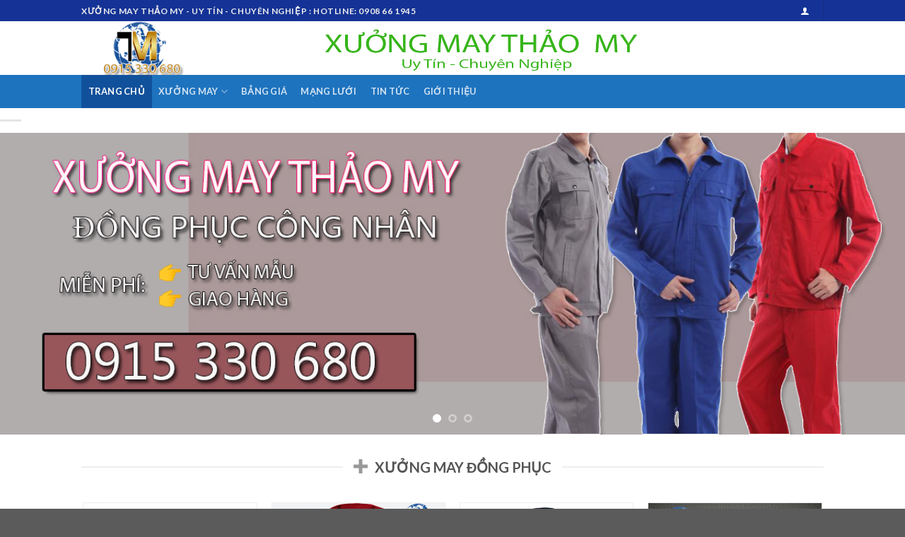

--- FILE ---
content_type: text/html; charset=UTF-8
request_url: https://xuongmaythaomy.com/
body_size: 30444
content:
<!DOCTYPE html>
<!--[if IE 9 ]> <html lang="vi" class="ie9 loading-site no-js"> <![endif]-->
<!--[if IE 8 ]> <html lang="vi" class="ie8 loading-site no-js"> <![endif]-->
<!--[if (gte IE 9)|!(IE)]><!--><html lang="vi" class="loading-site no-js"> <!--<![endif]-->
<head>
	<meta charset="UTF-8" />
	<meta name="viewport" content="width=device-width, initial-scale=1.0, maximum-scale=1.0, user-scalable=no" />

	<link rel="profile" href="http://gmpg.org/xfn/11" />
	<link rel="pingback" href="https://xuongmaythaomy.com/xmlrpc.php" />

	<script>(function(html){html.className = html.className.replace(/\bno-js\b/,'js')})(document.documentElement);</script>
<meta name='robots' content='index, follow, max-image-preview:large, max-snippet:-1, max-video-preview:-1' />

	<!-- This site is optimized with the Yoast SEO plugin v22.8 - https://yoast.com/wordpress/plugins/seo/ -->
	<title>Xưởng May Áo Gió Thảo My</title>
	<meta name="description" content="Xưởng may Thảo My chuyên áo khoác áo gió giá rẻ tại TPHCM. may áo gió Áo khoác đồng phục công nhân, Tư vấn thiết kế mẫu mp 090 9661945." />
	<link rel="canonical" href="https://xuongmaythaomy.com/" />
	<meta property="og:locale" content="vi_VN" />
	<meta property="og:type" content="website" />
	<meta property="og:title" content="Xưởng May Áo Gió Thảo My" />
	<meta property="og:description" content="Xưởng may Thảo My chuyên áo khoác áo gió giá rẻ tại TPHCM. may áo gió Áo khoác đồng phục công nhân, Tư vấn thiết kế mẫu mp 090 9661945." />
	<meta property="og:url" content="https://xuongmaythaomy.com/" />
	<meta property="og:site_name" content="Xưởng may Thảo My" />
	<meta property="article:modified_time" content="2025-05-04T00:30:45+00:00" />
	<meta name="twitter:card" content="summary_large_image" />
	<script type="application/ld+json" class="yoast-schema-graph">{"@context":"https://schema.org","@graph":[{"@type":"WebPage","@id":"https://xuongmaythaomy.com/","url":"https://xuongmaythaomy.com/","name":"Xưởng May Áo Gió Thảo My","isPartOf":{"@id":"https://xuongmaythaomy.com/#website"},"datePublished":"2024-06-21T05:15:48+00:00","dateModified":"2025-05-04T00:30:45+00:00","description":"Xưởng may Thảo My chuyên áo khoác áo gió giá rẻ tại TPHCM. may áo gió Áo khoác đồng phục công nhân, Tư vấn thiết kế mẫu mp 090 9661945.","breadcrumb":{"@id":"https://xuongmaythaomy.com/#breadcrumb"},"inLanguage":"vi","potentialAction":[{"@type":"ReadAction","target":["https://xuongmaythaomy.com/"]}]},{"@type":"BreadcrumbList","@id":"https://xuongmaythaomy.com/#breadcrumb","itemListElement":[{"@type":"ListItem","position":1,"name":"Trang chủ"}]},{"@type":"WebSite","@id":"https://xuongmaythaomy.com/#website","url":"https://xuongmaythaomy.com/","name":"Xưởng may Thảo My","description":"Nhận may ĐỒNG PHỤC - ÁO KHOÁC - ÁO GIÓ -ĐỒ BẦU","potentialAction":[{"@type":"SearchAction","target":{"@type":"EntryPoint","urlTemplate":"https://xuongmaythaomy.com/?s={search_term_string}"},"query-input":"required name=search_term_string"}],"inLanguage":"vi"}]}</script>
	<meta name="google-site-verification" content="JKys5UPVng8bfAIjx1WtLCuGcztSrSWweD4G5ZdKcTY" />
	<!-- / Yoast SEO plugin. -->


<link rel="alternate" type="application/rss+xml" title="Dòng thông tin Xưởng may Thảo My &raquo;" href="https://xuongmaythaomy.com/feed" />
<link rel="alternate" type="application/rss+xml" title="Dòng phản hồi Xưởng may Thảo My &raquo;" href="https://xuongmaythaomy.com/comments/feed" />
<link rel="alternate" type="application/rss+xml" title="Xưởng may Thảo My &raquo; Trang chủ Dòng phản hồi" href="https://xuongmaythaomy.com/home1/feed" />
<script type="text/javascript">
/* <![CDATA[ */
window._wpemojiSettings = {"baseUrl":"https:\/\/s.w.org\/images\/core\/emoji\/14.0.0\/72x72\/","ext":".png","svgUrl":"https:\/\/s.w.org\/images\/core\/emoji\/14.0.0\/svg\/","svgExt":".svg","source":{"concatemoji":"https:\/\/xuongmaythaomy.com\/wp-includes\/js\/wp-emoji-release.min.js?ver=6.4.7"}};
/*! This file is auto-generated */
!function(i,n){var o,s,e;function c(e){try{var t={supportTests:e,timestamp:(new Date).valueOf()};sessionStorage.setItem(o,JSON.stringify(t))}catch(e){}}function p(e,t,n){e.clearRect(0,0,e.canvas.width,e.canvas.height),e.fillText(t,0,0);var t=new Uint32Array(e.getImageData(0,0,e.canvas.width,e.canvas.height).data),r=(e.clearRect(0,0,e.canvas.width,e.canvas.height),e.fillText(n,0,0),new Uint32Array(e.getImageData(0,0,e.canvas.width,e.canvas.height).data));return t.every(function(e,t){return e===r[t]})}function u(e,t,n){switch(t){case"flag":return n(e,"\ud83c\udff3\ufe0f\u200d\u26a7\ufe0f","\ud83c\udff3\ufe0f\u200b\u26a7\ufe0f")?!1:!n(e,"\ud83c\uddfa\ud83c\uddf3","\ud83c\uddfa\u200b\ud83c\uddf3")&&!n(e,"\ud83c\udff4\udb40\udc67\udb40\udc62\udb40\udc65\udb40\udc6e\udb40\udc67\udb40\udc7f","\ud83c\udff4\u200b\udb40\udc67\u200b\udb40\udc62\u200b\udb40\udc65\u200b\udb40\udc6e\u200b\udb40\udc67\u200b\udb40\udc7f");case"emoji":return!n(e,"\ud83e\udef1\ud83c\udffb\u200d\ud83e\udef2\ud83c\udfff","\ud83e\udef1\ud83c\udffb\u200b\ud83e\udef2\ud83c\udfff")}return!1}function f(e,t,n){var r="undefined"!=typeof WorkerGlobalScope&&self instanceof WorkerGlobalScope?new OffscreenCanvas(300,150):i.createElement("canvas"),a=r.getContext("2d",{willReadFrequently:!0}),o=(a.textBaseline="top",a.font="600 32px Arial",{});return e.forEach(function(e){o[e]=t(a,e,n)}),o}function t(e){var t=i.createElement("script");t.src=e,t.defer=!0,i.head.appendChild(t)}"undefined"!=typeof Promise&&(o="wpEmojiSettingsSupports",s=["flag","emoji"],n.supports={everything:!0,everythingExceptFlag:!0},e=new Promise(function(e){i.addEventListener("DOMContentLoaded",e,{once:!0})}),new Promise(function(t){var n=function(){try{var e=JSON.parse(sessionStorage.getItem(o));if("object"==typeof e&&"number"==typeof e.timestamp&&(new Date).valueOf()<e.timestamp+604800&&"object"==typeof e.supportTests)return e.supportTests}catch(e){}return null}();if(!n){if("undefined"!=typeof Worker&&"undefined"!=typeof OffscreenCanvas&&"undefined"!=typeof URL&&URL.createObjectURL&&"undefined"!=typeof Blob)try{var e="postMessage("+f.toString()+"("+[JSON.stringify(s),u.toString(),p.toString()].join(",")+"));",r=new Blob([e],{type:"text/javascript"}),a=new Worker(URL.createObjectURL(r),{name:"wpTestEmojiSupports"});return void(a.onmessage=function(e){c(n=e.data),a.terminate(),t(n)})}catch(e){}c(n=f(s,u,p))}t(n)}).then(function(e){for(var t in e)n.supports[t]=e[t],n.supports.everything=n.supports.everything&&n.supports[t],"flag"!==t&&(n.supports.everythingExceptFlag=n.supports.everythingExceptFlag&&n.supports[t]);n.supports.everythingExceptFlag=n.supports.everythingExceptFlag&&!n.supports.flag,n.DOMReady=!1,n.readyCallback=function(){n.DOMReady=!0}}).then(function(){return e}).then(function(){var e;n.supports.everything||(n.readyCallback(),(e=n.source||{}).concatemoji?t(e.concatemoji):e.wpemoji&&e.twemoji&&(t(e.twemoji),t(e.wpemoji)))}))}((window,document),window._wpemojiSettings);
/* ]]> */
</script>
<style id='wp-emoji-styles-inline-css' type='text/css'>

	img.wp-smiley, img.emoji {
		display: inline !important;
		border: none !important;
		box-shadow: none !important;
		height: 1em !important;
		width: 1em !important;
		margin: 0 0.07em !important;
		vertical-align: -0.1em !important;
		background: none !important;
		padding: 0 !important;
	}
</style>
<link rel='stylesheet' id='wp-block-library-css' href='https://xuongmaythaomy.com/wp-includes/css/dist/block-library/style.min.css?ver=6.4.7' type='text/css' media='all' />
<style id='classic-theme-styles-inline-css' type='text/css'>
/*! This file is auto-generated */
.wp-block-button__link{color:#fff;background-color:#32373c;border-radius:9999px;box-shadow:none;text-decoration:none;padding:calc(.667em + 2px) calc(1.333em + 2px);font-size:1.125em}.wp-block-file__button{background:#32373c;color:#fff;text-decoration:none}
</style>
<style id='global-styles-inline-css' type='text/css'>
body{--wp--preset--color--black: #000000;--wp--preset--color--cyan-bluish-gray: #abb8c3;--wp--preset--color--white: #ffffff;--wp--preset--color--pale-pink: #f78da7;--wp--preset--color--vivid-red: #cf2e2e;--wp--preset--color--luminous-vivid-orange: #ff6900;--wp--preset--color--luminous-vivid-amber: #fcb900;--wp--preset--color--light-green-cyan: #7bdcb5;--wp--preset--color--vivid-green-cyan: #00d084;--wp--preset--color--pale-cyan-blue: #8ed1fc;--wp--preset--color--vivid-cyan-blue: #0693e3;--wp--preset--color--vivid-purple: #9b51e0;--wp--preset--gradient--vivid-cyan-blue-to-vivid-purple: linear-gradient(135deg,rgba(6,147,227,1) 0%,rgb(155,81,224) 100%);--wp--preset--gradient--light-green-cyan-to-vivid-green-cyan: linear-gradient(135deg,rgb(122,220,180) 0%,rgb(0,208,130) 100%);--wp--preset--gradient--luminous-vivid-amber-to-luminous-vivid-orange: linear-gradient(135deg,rgba(252,185,0,1) 0%,rgba(255,105,0,1) 100%);--wp--preset--gradient--luminous-vivid-orange-to-vivid-red: linear-gradient(135deg,rgba(255,105,0,1) 0%,rgb(207,46,46) 100%);--wp--preset--gradient--very-light-gray-to-cyan-bluish-gray: linear-gradient(135deg,rgb(238,238,238) 0%,rgb(169,184,195) 100%);--wp--preset--gradient--cool-to-warm-spectrum: linear-gradient(135deg,rgb(74,234,220) 0%,rgb(151,120,209) 20%,rgb(207,42,186) 40%,rgb(238,44,130) 60%,rgb(251,105,98) 80%,rgb(254,248,76) 100%);--wp--preset--gradient--blush-light-purple: linear-gradient(135deg,rgb(255,206,236) 0%,rgb(152,150,240) 100%);--wp--preset--gradient--blush-bordeaux: linear-gradient(135deg,rgb(254,205,165) 0%,rgb(254,45,45) 50%,rgb(107,0,62) 100%);--wp--preset--gradient--luminous-dusk: linear-gradient(135deg,rgb(255,203,112) 0%,rgb(199,81,192) 50%,rgb(65,88,208) 100%);--wp--preset--gradient--pale-ocean: linear-gradient(135deg,rgb(255,245,203) 0%,rgb(182,227,212) 50%,rgb(51,167,181) 100%);--wp--preset--gradient--electric-grass: linear-gradient(135deg,rgb(202,248,128) 0%,rgb(113,206,126) 100%);--wp--preset--gradient--midnight: linear-gradient(135deg,rgb(2,3,129) 0%,rgb(40,116,252) 100%);--wp--preset--font-size--small: 13px;--wp--preset--font-size--medium: 20px;--wp--preset--font-size--large: 36px;--wp--preset--font-size--x-large: 42px;--wp--preset--spacing--20: 0.44rem;--wp--preset--spacing--30: 0.67rem;--wp--preset--spacing--40: 1rem;--wp--preset--spacing--50: 1.5rem;--wp--preset--spacing--60: 2.25rem;--wp--preset--spacing--70: 3.38rem;--wp--preset--spacing--80: 5.06rem;--wp--preset--shadow--natural: 6px 6px 9px rgba(0, 0, 0, 0.2);--wp--preset--shadow--deep: 12px 12px 50px rgba(0, 0, 0, 0.4);--wp--preset--shadow--sharp: 6px 6px 0px rgba(0, 0, 0, 0.2);--wp--preset--shadow--outlined: 6px 6px 0px -3px rgba(255, 255, 255, 1), 6px 6px rgba(0, 0, 0, 1);--wp--preset--shadow--crisp: 6px 6px 0px rgba(0, 0, 0, 1);}:where(.is-layout-flex){gap: 0.5em;}:where(.is-layout-grid){gap: 0.5em;}body .is-layout-flow > .alignleft{float: left;margin-inline-start: 0;margin-inline-end: 2em;}body .is-layout-flow > .alignright{float: right;margin-inline-start: 2em;margin-inline-end: 0;}body .is-layout-flow > .aligncenter{margin-left: auto !important;margin-right: auto !important;}body .is-layout-constrained > .alignleft{float: left;margin-inline-start: 0;margin-inline-end: 2em;}body .is-layout-constrained > .alignright{float: right;margin-inline-start: 2em;margin-inline-end: 0;}body .is-layout-constrained > .aligncenter{margin-left: auto !important;margin-right: auto !important;}body .is-layout-constrained > :where(:not(.alignleft):not(.alignright):not(.alignfull)){max-width: var(--wp--style--global--content-size);margin-left: auto !important;margin-right: auto !important;}body .is-layout-constrained > .alignwide{max-width: var(--wp--style--global--wide-size);}body .is-layout-flex{display: flex;}body .is-layout-flex{flex-wrap: wrap;align-items: center;}body .is-layout-flex > *{margin: 0;}body .is-layout-grid{display: grid;}body .is-layout-grid > *{margin: 0;}:where(.wp-block-columns.is-layout-flex){gap: 2em;}:where(.wp-block-columns.is-layout-grid){gap: 2em;}:where(.wp-block-post-template.is-layout-flex){gap: 1.25em;}:where(.wp-block-post-template.is-layout-grid){gap: 1.25em;}.has-black-color{color: var(--wp--preset--color--black) !important;}.has-cyan-bluish-gray-color{color: var(--wp--preset--color--cyan-bluish-gray) !important;}.has-white-color{color: var(--wp--preset--color--white) !important;}.has-pale-pink-color{color: var(--wp--preset--color--pale-pink) !important;}.has-vivid-red-color{color: var(--wp--preset--color--vivid-red) !important;}.has-luminous-vivid-orange-color{color: var(--wp--preset--color--luminous-vivid-orange) !important;}.has-luminous-vivid-amber-color{color: var(--wp--preset--color--luminous-vivid-amber) !important;}.has-light-green-cyan-color{color: var(--wp--preset--color--light-green-cyan) !important;}.has-vivid-green-cyan-color{color: var(--wp--preset--color--vivid-green-cyan) !important;}.has-pale-cyan-blue-color{color: var(--wp--preset--color--pale-cyan-blue) !important;}.has-vivid-cyan-blue-color{color: var(--wp--preset--color--vivid-cyan-blue) !important;}.has-vivid-purple-color{color: var(--wp--preset--color--vivid-purple) !important;}.has-black-background-color{background-color: var(--wp--preset--color--black) !important;}.has-cyan-bluish-gray-background-color{background-color: var(--wp--preset--color--cyan-bluish-gray) !important;}.has-white-background-color{background-color: var(--wp--preset--color--white) !important;}.has-pale-pink-background-color{background-color: var(--wp--preset--color--pale-pink) !important;}.has-vivid-red-background-color{background-color: var(--wp--preset--color--vivid-red) !important;}.has-luminous-vivid-orange-background-color{background-color: var(--wp--preset--color--luminous-vivid-orange) !important;}.has-luminous-vivid-amber-background-color{background-color: var(--wp--preset--color--luminous-vivid-amber) !important;}.has-light-green-cyan-background-color{background-color: var(--wp--preset--color--light-green-cyan) !important;}.has-vivid-green-cyan-background-color{background-color: var(--wp--preset--color--vivid-green-cyan) !important;}.has-pale-cyan-blue-background-color{background-color: var(--wp--preset--color--pale-cyan-blue) !important;}.has-vivid-cyan-blue-background-color{background-color: var(--wp--preset--color--vivid-cyan-blue) !important;}.has-vivid-purple-background-color{background-color: var(--wp--preset--color--vivid-purple) !important;}.has-black-border-color{border-color: var(--wp--preset--color--black) !important;}.has-cyan-bluish-gray-border-color{border-color: var(--wp--preset--color--cyan-bluish-gray) !important;}.has-white-border-color{border-color: var(--wp--preset--color--white) !important;}.has-pale-pink-border-color{border-color: var(--wp--preset--color--pale-pink) !important;}.has-vivid-red-border-color{border-color: var(--wp--preset--color--vivid-red) !important;}.has-luminous-vivid-orange-border-color{border-color: var(--wp--preset--color--luminous-vivid-orange) !important;}.has-luminous-vivid-amber-border-color{border-color: var(--wp--preset--color--luminous-vivid-amber) !important;}.has-light-green-cyan-border-color{border-color: var(--wp--preset--color--light-green-cyan) !important;}.has-vivid-green-cyan-border-color{border-color: var(--wp--preset--color--vivid-green-cyan) !important;}.has-pale-cyan-blue-border-color{border-color: var(--wp--preset--color--pale-cyan-blue) !important;}.has-vivid-cyan-blue-border-color{border-color: var(--wp--preset--color--vivid-cyan-blue) !important;}.has-vivid-purple-border-color{border-color: var(--wp--preset--color--vivid-purple) !important;}.has-vivid-cyan-blue-to-vivid-purple-gradient-background{background: var(--wp--preset--gradient--vivid-cyan-blue-to-vivid-purple) !important;}.has-light-green-cyan-to-vivid-green-cyan-gradient-background{background: var(--wp--preset--gradient--light-green-cyan-to-vivid-green-cyan) !important;}.has-luminous-vivid-amber-to-luminous-vivid-orange-gradient-background{background: var(--wp--preset--gradient--luminous-vivid-amber-to-luminous-vivid-orange) !important;}.has-luminous-vivid-orange-to-vivid-red-gradient-background{background: var(--wp--preset--gradient--luminous-vivid-orange-to-vivid-red) !important;}.has-very-light-gray-to-cyan-bluish-gray-gradient-background{background: var(--wp--preset--gradient--very-light-gray-to-cyan-bluish-gray) !important;}.has-cool-to-warm-spectrum-gradient-background{background: var(--wp--preset--gradient--cool-to-warm-spectrum) !important;}.has-blush-light-purple-gradient-background{background: var(--wp--preset--gradient--blush-light-purple) !important;}.has-blush-bordeaux-gradient-background{background: var(--wp--preset--gradient--blush-bordeaux) !important;}.has-luminous-dusk-gradient-background{background: var(--wp--preset--gradient--luminous-dusk) !important;}.has-pale-ocean-gradient-background{background: var(--wp--preset--gradient--pale-ocean) !important;}.has-electric-grass-gradient-background{background: var(--wp--preset--gradient--electric-grass) !important;}.has-midnight-gradient-background{background: var(--wp--preset--gradient--midnight) !important;}.has-small-font-size{font-size: var(--wp--preset--font-size--small) !important;}.has-medium-font-size{font-size: var(--wp--preset--font-size--medium) !important;}.has-large-font-size{font-size: var(--wp--preset--font-size--large) !important;}.has-x-large-font-size{font-size: var(--wp--preset--font-size--x-large) !important;}
.wp-block-navigation a:where(:not(.wp-element-button)){color: inherit;}
:where(.wp-block-post-template.is-layout-flex){gap: 1.25em;}:where(.wp-block-post-template.is-layout-grid){gap: 1.25em;}
:where(.wp-block-columns.is-layout-flex){gap: 2em;}:where(.wp-block-columns.is-layout-grid){gap: 2em;}
.wp-block-pullquote{font-size: 1.5em;line-height: 1.6;}
</style>
<style id='woocommerce-inline-inline-css' type='text/css'>
.woocommerce form .form-row .required { visibility: visible; }
</style>
<link rel='stylesheet' id='flatsome-icons-css' href='https://xuongmaythaomy.com/wp-content/themes/flatsome/assets/css/fl-icons.css?ver=3.3' type='text/css' media='all' />
<link rel='stylesheet' id='flatsome-main-css' href='https://xuongmaythaomy.com/wp-content/themes/flatsome/assets/css/flatsome.css?ver=3.6.2' type='text/css' media='all' />
<link rel='stylesheet' id='flatsome-shop-css' href='https://xuongmaythaomy.com/wp-content/themes/flatsome/assets/css/flatsome-shop.css?ver=3.6.2' type='text/css' media='all' />
<link rel='stylesheet' id='flatsome-style-css' href='https://xuongmaythaomy.com/wp-content/themes/flatsome-child/style.css?ver=3.6.2' type='text/css' media='all' />
<script type="text/javascript" src="https://xuongmaythaomy.com/wp-includes/js/jquery/jquery.min.js?ver=3.7.1" id="jquery-core-js"></script>
<script type="text/javascript" src="https://xuongmaythaomy.com/wp-includes/js/jquery/jquery-migrate.min.js?ver=3.4.1" id="jquery-migrate-js"></script>
<script type="text/javascript" src="https://xuongmaythaomy.com/wp-content/plugins/woocommerce/assets/js/jquery-blockui/jquery.blockUI.min.js?ver=2.7.0-wc.8.5.4" id="jquery-blockui-js" defer="defer" data-wp-strategy="defer"></script>
<script type="text/javascript" id="wc-add-to-cart-js-extra">
/* <![CDATA[ */
var wc_add_to_cart_params = {"ajax_url":"\/wp-admin\/admin-ajax.php","wc_ajax_url":"\/?wc-ajax=%%endpoint%%","i18n_view_cart":"Xem gi\u1ecf h\u00e0ng","cart_url":"https:\/\/xuongmaythaomy.com\/gio-hang","is_cart":"","cart_redirect_after_add":"no"};
/* ]]> */
</script>
<script type="text/javascript" src="https://xuongmaythaomy.com/wp-content/plugins/woocommerce/assets/js/frontend/add-to-cart.min.js?ver=8.5.4" id="wc-add-to-cart-js" defer="defer" data-wp-strategy="defer"></script>
<script type="text/javascript" src="https://xuongmaythaomy.com/wp-content/plugins/woocommerce/assets/js/js-cookie/js.cookie.min.js?ver=2.1.4-wc.8.5.4" id="js-cookie-js" defer="defer" data-wp-strategy="defer"></script>
<script type="text/javascript" id="woocommerce-js-extra">
/* <![CDATA[ */
var woocommerce_params = {"ajax_url":"\/wp-admin\/admin-ajax.php","wc_ajax_url":"\/?wc-ajax=%%endpoint%%"};
/* ]]> */
</script>
<script type="text/javascript" src="https://xuongmaythaomy.com/wp-content/plugins/woocommerce/assets/js/frontend/woocommerce.min.js?ver=8.5.4" id="woocommerce-js" defer="defer" data-wp-strategy="defer"></script>
<link rel="https://api.w.org/" href="https://xuongmaythaomy.com/wp-json/" /><link rel="alternate" type="application/json" href="https://xuongmaythaomy.com/wp-json/wp/v2/pages/2" /><link rel="EditURI" type="application/rsd+xml" title="RSD" href="https://xuongmaythaomy.com/xmlrpc.php?rsd" />
<meta name="generator" content="WordPress 6.4.7" />
<meta name="generator" content="WooCommerce 8.5.4" />
<link rel='shortlink' href='https://xuongmaythaomy.com/' />
<link rel="alternate" type="application/json+oembed" href="https://xuongmaythaomy.com/wp-json/oembed/1.0/embed?url=https%3A%2F%2Fxuongmaythaomy.com%2F" />
<link rel="alternate" type="text/xml+oembed" href="https://xuongmaythaomy.com/wp-json/oembed/1.0/embed?url=https%3A%2F%2Fxuongmaythaomy.com%2F&#038;format=xml" />
<style>.bg{opacity: 0; transition: opacity 1s; -webkit-transition: opacity 1s;} .bg-loaded{opacity: 1;}</style><!--[if IE]><link rel="stylesheet" type="text/css" href="https://xuongmaythaomy.com/wp-content/themes/flatsome/assets/css/ie-fallback.css"><script src="//cdnjs.cloudflare.com/ajax/libs/html5shiv/3.6.1/html5shiv.js"></script><script>var head = document.getElementsByTagName('head')[0],style = document.createElement('style');style.type = 'text/css';style.styleSheet.cssText = ':before,:after{content:none !important';head.appendChild(style);setTimeout(function(){head.removeChild(style);}, 0);</script><script src="https://xuongmaythaomy.com/wp-content/themes/flatsome/assets/libs/ie-flexibility.js"></script><![endif]-->    <script type="text/javascript">
    WebFontConfig = {
      google: { families: [ "Lato:regular,700","Lato:regular,400","Lato:regular,700","Dancing+Script:regular,400", ] }
    };
    (function() {
      var wf = document.createElement('script');
      wf.src = 'https://ajax.googleapis.com/ajax/libs/webfont/1/webfont.js';
      wf.type = 'text/javascript';
      wf.async = 'true';
      var s = document.getElementsByTagName('script')[0];
      s.parentNode.insertBefore(wf, s);
    })(); </script>
  	<noscript><style>.woocommerce-product-gallery{ opacity: 1 !important; }</style></noscript>
	<link rel="icon" href="https://xuongmaythaomy.com/wp-content/uploads/2018/10/cropped-logo-1-32x32.png" sizes="32x32" />
<link rel="icon" href="https://xuongmaythaomy.com/wp-content/uploads/2018/10/cropped-logo-1-192x192.png" sizes="192x192" />
<link rel="apple-touch-icon" href="https://xuongmaythaomy.com/wp-content/uploads/2018/10/cropped-logo-1-180x180.png" />
<meta name="msapplication-TileImage" content="https://xuongmaythaomy.com/wp-content/uploads/2018/10/cropped-logo-1-270x270.png" />
<style id="custom-css" type="text/css">:root {--primary-color: #11519B;}/* Site Width */.header-main{height: 76px}#logo img{max-height: 76px}#logo{width:200px;}.header-bottom{min-height: 33px}.header-top{min-height: 30px}.has-transparent + .page-title:first-of-type,.has-transparent + #main > .page-title,.has-transparent + #main > div > .page-title,.has-transparent + #main .page-header-wrapper:first-of-type .page-title{padding-top: 156px;}.header.show-on-scroll,.stuck .header-main{height:84px!important}.stuck #logo img{max-height: 84px!important}.search-form{ width: 93%;}.header-bottom {background-color: #1E73BE}.stuck .header-main .nav > li > a{line-height: 39px }.header-bottom-nav > li > a{line-height: 47px }@media (max-width: 549px) {.header-main{height: 70px}#logo img{max-height: 70px}}.nav-dropdown-has-arrow li.has-dropdown:before{border-bottom-color: #FFFFFF;}.nav .nav-dropdown{border-color: #FFFFFF }.nav-dropdown-has-arrow li.has-dropdown:after{border-bottom-color: #FFFFFF;}.nav .nav-dropdown{background-color: #FFFFFF}.header-top{background-color:#153396!important;}/* Color */.accordion-title.active, .has-icon-bg .icon .icon-inner,.logo a, .primary.is-underline, .primary.is-link, .badge-outline .badge-inner, .nav-outline > li.active> a,.nav-outline >li.active > a, .cart-icon strong,[data-color='primary'], .is-outline.primary{color: #11519B;}/* Color !important */[data-text-color="primary"]{color: #11519B!important;}/* Background */.scroll-to-bullets a,.featured-title, .label-new.menu-item > a:after, .nav-pagination > li > .current,.nav-pagination > li > span:hover,.nav-pagination > li > a:hover,.has-hover:hover .badge-outline .badge-inner,button[type="submit"], .button.wc-forward:not(.checkout):not(.checkout-button), .button.submit-button, .button.primary:not(.is-outline),.featured-table .title,.is-outline:hover, .has-icon:hover .icon-label,.nav-dropdown-bold .nav-column li > a:hover, .nav-dropdown.nav-dropdown-bold > li > a:hover, .nav-dropdown-bold.dark .nav-column li > a:hover, .nav-dropdown.nav-dropdown-bold.dark > li > a:hover, .is-outline:hover, .tagcloud a:hover,.grid-tools a, input[type='submit']:not(.is-form), .box-badge:hover .box-text, input.button.alt,.nav-box > li > a:hover,.nav-box > li.active > a,.nav-pills > li.active > a ,.current-dropdown .cart-icon strong, .cart-icon:hover strong, .nav-line-bottom > li > a:before, .nav-line-grow > li > a:before, .nav-line > li > a:before,.banner, .header-top, .slider-nav-circle .flickity-prev-next-button:hover svg, .slider-nav-circle .flickity-prev-next-button:hover .arrow, .primary.is-outline:hover, .button.primary:not(.is-outline), input[type='submit'].primary, input[type='submit'].primary, input[type='reset'].button, input[type='button'].primary, .badge-inner{background-color: #11519B;}/* Border */.nav-vertical.nav-tabs > li.active > a,.scroll-to-bullets a.active,.nav-pagination > li > .current,.nav-pagination > li > span:hover,.nav-pagination > li > a:hover,.has-hover:hover .badge-outline .badge-inner,.accordion-title.active,.featured-table,.is-outline:hover, .tagcloud a:hover,blockquote, .has-border, .cart-icon strong:after,.cart-icon strong,.blockUI:before, .processing:before,.loading-spin, .slider-nav-circle .flickity-prev-next-button:hover svg, .slider-nav-circle .flickity-prev-next-button:hover .arrow, .primary.is-outline:hover{border-color: #11519B}.nav-tabs > li.active > a{border-top-color: #11519B}.widget_shopping_cart_content .blockUI.blockOverlay:before { border-left-color: #11519B }.woocommerce-checkout-review-order .blockUI.blockOverlay:before { border-left-color: #11519B }/* Fill */.slider .flickity-prev-next-button:hover svg,.slider .flickity-prev-next-button:hover .arrow{fill: #11519B;}/* Background Color */[data-icon-label]:after, .secondary.is-underline:hover,.secondary.is-outline:hover,.icon-label,.button.secondary:not(.is-outline),.button.alt:not(.is-outline), .badge-inner.on-sale, .button.checkout, .single_add_to_cart_button{ background-color:#007784; }/* Color */.secondary.is-underline,.secondary.is-link, .secondary.is-outline,.stars a.active, .star-rating:before, .woocommerce-page .star-rating:before,.star-rating span:before, .color-secondary{color: #007784}/* Color !important */[data-text-color="secondary"]{color: #007784!important;}/* Border */.secondary.is-outline:hover{border-color:#007784}body{font-family:"Lato", sans-serif}body{font-weight: 400}.nav > li > a {font-family:"Lato", sans-serif;}.nav > li > a {font-weight: 700;}h1,h2,h3,h4,h5,h6,.heading-font, .off-canvas-center .nav-sidebar.nav-vertical > li > a{font-family: "Lato", sans-serif;}h1,h2,h3,h4,h5,h6,.heading-font,.banner h1,.banner h2{font-weight: 700;}.alt-font{font-family: "Dancing Script", sans-serif;}.alt-font{font-weight: 400!important;}@media screen and (min-width: 550px){.products .box-vertical .box-image{min-width: 600px!important;width: 600px!important;}}.footer-1{background-color: #28eefc}/* Custom CSS */.box {border:solid 1px #EEEEEE;}.box-text {text-align: center;font-size: 1.15em;}.nav-dropdown li{background-color:#00CC00;border-bottom:dashed 1px #EEEEEE;}.nav>li>a, .nav-dropdown>li>a, .nav-column>li>a {color: #FFFFFF;}.is-uppercase, .uppercase{color:#EEEEEE;}/* Custom CSS Tablet */@media (max-width: 849px){.nav>li>a>i+span .is-uppercase{color: #334862;}.nav>li>a, .nav-dropdown>li>a, .nav-column>li>a{color: #334862;}}/* Custom CSS Mobile */@media (max-width: 549px){.nav>li>a>i+span .is-uppercase{color: #334862;}.nav>li>a, .nav-dropdown>li>a, .nav-column>li>a{color: #334862;}}.label-new.menu-item > a:after{content:"New";}.label-hot.menu-item > a:after{content:"Hot";}.label-sale.menu-item > a:after{content:"Sale";}.label-popular.menu-item > a:after{content:"Popular";}</style></head>

<body class="home page-template page-template-page-blank page-template-page-blank-php page page-id-2 theme-flatsome woocommerce-no-js lightbox nav-dropdown-has-arrow">

<a class="skip-link screen-reader-text" href="#main">Skip to content</a>

<div id="wrapper">


<header id="header" class="header has-sticky sticky-jump">
   <div class="header-wrapper">
	<div id="top-bar" class="header-top ">
    <div class="flex-row container">
      <div class="flex-col hide-for-medium flex-left">
          <ul class="nav nav-left medium-nav-center nav-small  nav-divided">
              <li class="html custom html_topbar_left"><strong class="uppercase">Xưởng may Thảo My - uy tín - chuyên nghiệp  : Hotline:  0908 66 1945</strong></li>          </ul>
      </div><!-- flex-col left -->

      <div class="flex-col hide-for-medium flex-center">
          <ul class="nav nav-center nav-small  nav-divided">
                        </ul>
      </div><!-- center -->

      <div class="flex-col hide-for-medium flex-right">
         <ul class="nav top-bar-nav nav-right nav-small  nav-divided">
              <li class="account-item has-icon
    "
>

<a href="https://xuongmaythaomy.com/tai-khoan"
    class="nav-top-link nav-top-not-logged-in is-small"
    data-open="#login-form-popup"  >
  <i class="icon-user" ></i>
</a><!-- .account-login-link -->



</li>
<li class="header-divider"></li>          </ul>
      </div><!-- .flex-col right -->

            <div class="flex-col show-for-medium flex-grow">
          <ul class="nav nav-center nav-small mobile-nav  nav-divided">
              <li class="html custom html_topbar_left"><strong class="uppercase">Xưởng may Thảo My - uy tín - chuyên nghiệp  : Hotline:  0908 66 1945</strong></li>          </ul>
      </div>
      
    </div><!-- .flex-row -->
</div><!-- #header-top -->
<div id="masthead" class="header-main ">
      <div class="header-inner flex-row container logo-left medium-logo-center" role="navigation">

          <!-- Logo -->
          <div id="logo" class="flex-col logo">
            <!-- Header logo -->
<a href="https://xuongmaythaomy.com/" title="Xưởng may Thảo My - Nhận may ĐỒNG PHỤC &#8211; ÁO KHOÁC &#8211; ÁO GIÓ -ĐỒ BẦU" rel="home">
    <img width="200" height="76" src="https://xuongmaythaomy.com/wp-content/uploads/2018/10/logo-1.png" class="header_logo header-logo" alt="Xưởng may Thảo My"/><img  width="200" height="76" src="https://xuongmaythaomy.com/wp-content/uploads/2018/10/logo-1.png" class="header-logo-dark" alt="Xưởng may Thảo My"/></a>
          </div>

          <!-- Mobile Left Elements -->
          <div class="flex-col show-for-medium flex-left">
            <ul class="mobile-nav nav nav-left ">
              <li class="nav-icon has-icon">
  		<a href="#" data-open="#main-menu" data-pos="left" data-bg="main-menu-overlay" data-color="" class="is-small" aria-controls="main-menu" aria-expanded="false">
		
		  <i class="icon-menu" ></i>
		  <span class="menu-title uppercase hide-for-small">Menu</span>		</a>
	</li>            </ul>
          </div>

          <!-- Left Elements -->
          <div class="flex-col hide-for-medium flex-left
            flex-grow">
            <ul class="header-nav header-nav-main nav nav-left  nav-divided nav-uppercase" >
              <li class="html custom html_topbar_right"><a href="#"><img src="https://xuongmaythaomy.com/wp-content/uploads/2018/10/banner-top.jpg" width="85%"></a></li>            </ul>
          </div>

          <!-- Right Elements -->
          <div class="flex-col hide-for-medium flex-right">
            <ul class="header-nav header-nav-main nav nav-right  nav-divided nav-uppercase">
                          </ul>
          </div>

          <!-- Mobile Right Elements -->
          <div class="flex-col show-for-medium flex-right">
            <ul class="mobile-nav nav nav-right ">
              <li class="account-item has-icon">
	<a href="https://xuongmaythaomy.com/tai-khoan"
	class="account-link-mobile is-small" title="Tài khoản">
	  <i class="icon-user" ></i>	</a><!-- .account-link -->
</li>
<li class="cart-item has-icon">

      <a href="https://xuongmaythaomy.com/gio-hang" class="header-cart-link off-canvas-toggle nav-top-link is-small" data-open="#cart-popup" data-class="off-canvas-cart" title="Giỏ hàng" data-pos="right">
  
    <i class="icon-shopping-basket"
    data-icon-label="0">
  </i>
  </a>


  <!-- Cart Sidebar Popup -->
  <div id="cart-popup" class="mfp-hide widget_shopping_cart">
  <div class="cart-popup-inner inner-padding">
      <div class="cart-popup-title text-center">
          <h4 class="uppercase">Giỏ hàng</h4>
          <div class="is-divider"></div>
      </div>
      <div class="widget_shopping_cart_content">
          

	<p class="woocommerce-mini-cart__empty-message">Chưa có sản phẩm trong giỏ hàng.</p>


      </div>
             <div class="cart-sidebar-content relative"></div>  </div>
  </div>

</li>
            </ul>
          </div>

      </div><!-- .header-inner -->
     
            <!-- Header divider -->
      <div class="container"><div class="top-divider full-width"></div></div>
      </div><!-- .header-main --><div id="wide-nav" class="header-bottom wide-nav nav-dark hide-for-medium">
    <div class="flex-row container">

                        <div class="flex-col hide-for-medium flex-left">
                <ul class="nav header-nav header-bottom-nav nav-left  nav-box nav-uppercase">
                    <li id="menu-item-43" class="menu-item menu-item-type-post_type menu-item-object-page menu-item-home current-menu-item page_item page-item-2 current_page_item active  menu-item-43"><a href="https://xuongmaythaomy.com/" class="nav-top-link">Trang chủ</a></li>
<li id="menu-item-69" class="menu-item menu-item-type-custom menu-item-object-custom menu-item-has-children  menu-item-69 has-dropdown"><a href="#" class="nav-top-link">Xưởng May<i class="icon-angle-down" ></i></a>
<ul class='nav-dropdown nav-dropdown-simple'>
	<li id="menu-item-60" class="menu-item menu-item-type-taxonomy menu-item-object-product_cat  menu-item-60"><a href="https://xuongmaythaomy.com/danh-muc/dong-phuc">Xưởng may Đồng phục</a></li>
	<li id="menu-item-61" class="menu-item menu-item-type-taxonomy menu-item-object-product_cat  menu-item-61"><a href="https://xuongmaythaomy.com/danh-muc/ao-khoac-ao-gio">Xưởng may Áo khoác &#8211; Áo Gió</a></li>
	<li id="menu-item-62" class="menu-item menu-item-type-taxonomy menu-item-object-product_cat  menu-item-62"><a href="https://xuongmaythaomy.com/danh-muc/ao-thun">Xưởng may Áo thun</a></li>
	<li id="menu-item-74" class="menu-item menu-item-type-taxonomy menu-item-object-product_cat  menu-item-74"><a href="https://xuongmaythaomy.com/danh-muc/dong-phuc-cong-so">Đồng phục công sở</a></li>
	<li id="menu-item-64" class="menu-item menu-item-type-taxonomy menu-item-object-product_cat  menu-item-64"><a href="https://xuongmaythaomy.com/danh-muc/dong-phuc-hoc-sinh">May Đồng phục học sinh</a></li>
	<li id="menu-item-75" class="menu-item menu-item-type-taxonomy menu-item-object-product_cat  menu-item-75"><a href="https://xuongmaythaomy.com/danh-muc/may-ao-y-te">May áo y tế</a></li>
	<li id="menu-item-63" class="menu-item menu-item-type-taxonomy menu-item-object-product_cat  menu-item-63"><a href="https://xuongmaythaomy.com/danh-muc/set-do-bo-va-vay-dam">Xưởng may Váy Đầm</a></li>
	<li id="menu-item-65" class="menu-item menu-item-type-taxonomy menu-item-object-product_cat  menu-item-65"><a href="https://xuongmaythaomy.com/danh-muc/vay-bau">Xưởng may Đồ Bầu</a></li>
	<li id="menu-item-617" class="menu-item menu-item-type-taxonomy menu-item-object-product_cat  menu-item-617"><a href="https://xuongmaythaomy.com/danh-muc/le-phuc-tot-nghiep">Lễ phục tốt nghiệp</a></li>
	<li id="menu-item-658" class="menu-item menu-item-type-taxonomy menu-item-object-product_cat  menu-item-658"><a href="https://xuongmaythaomy.com/danh-muc/bao-ho-lao-dong">Bảo hộ lao động</a></li>
</ul>
</li>
<li id="menu-item-431" class="menu-item menu-item-type-taxonomy menu-item-object-category  menu-item-431"><a href="https://xuongmaythaomy.com/category/bang-gia" class="nav-top-link">Bảng giá</a></li>
<li id="menu-item-70" class="menu-item menu-item-type-taxonomy menu-item-object-category  menu-item-70"><a href="https://xuongmaythaomy.com/category/mang-luoi" class="nav-top-link">Mạng lưới</a></li>
<li id="menu-item-59" class="menu-item menu-item-type-taxonomy menu-item-object-category  menu-item-59"><a href="https://xuongmaythaomy.com/category/tin-tuc" class="nav-top-link">Tin tức</a></li>
<li id="menu-item-72" class="menu-item menu-item-type-post_type menu-item-object-post  menu-item-72"><a href="https://xuongmaythaomy.com/gioi-thieu.html" class="nav-top-link">Giới thiệu</a></li>
                </ul>
            </div><!-- flex-col -->
            
            
                        <div class="flex-col hide-for-medium flex-right flex-grow">
              <ul class="nav header-nav header-bottom-nav nav-right  nav-box nav-uppercase">
                                 </ul>
            </div><!-- flex-col -->
            
            
    </div><!-- .flex-row -->
</div><!-- .header-bottom -->

<div class="header-bg-container fill"><div class="header-bg-image fill"></div><div class="header-bg-color fill"></div></div><!-- .header-bg-container -->   </div><!-- header-wrapper-->
</header>


<main id="main" class="">


<div id="content" role="main" class="content-area">

		
			<div class="is-divider divider clearfix" ></div><!-- .divider -->
<div class="slider-wrapper relative " id="slider-1673505933" >
    <div class="slider slider-nav-circle slider-nav-large slider-nav-light slider-style-normal"
        data-flickity-options='{
            "cellAlign": "center",
            "imagesLoaded": true,
            "lazyLoad": 1,
            "freeScroll": false,
            "wrapAround": true,
            "autoPlay": 4000,
            "pauseAutoPlayOnHover" : true,
            "prevNextButtons": true,
            "contain" : true,
            "adaptiveHeight" : true,
            "dragThreshold" : 5,
            "percentPosition": true,
            "pageDots": true,
            "rightToLeft": false,
            "draggable": true,
            "selectedAttraction": 0.1,
            "parallax" : 0,
            "friction": 0.6        }'
        >
        
	<div class="img has-hover x md-x lg-x y md-y lg-y" id="image_174815740">
								<div class="img-inner dark" >
			<img fetchpriority="high" decoding="async" width="1020" height="340" src="https://xuongmaythaomy.com/wp-content/uploads/2018/10/banner-slide-1920x400-2-1.jpg" class="attachment-large size-large" alt="" srcset="https://xuongmaythaomy.com/wp-content/uploads/2018/10/banner-slide-1920x400-2-1.jpg 1200w, https://xuongmaythaomy.com/wp-content/uploads/2018/10/banner-slide-1920x400-2-1-800x267.jpg 800w, https://xuongmaythaomy.com/wp-content/uploads/2018/10/banner-slide-1920x400-2-1-768x256.jpg 768w, https://xuongmaythaomy.com/wp-content/uploads/2018/10/banner-slide-1920x400-2-1-600x200.jpg 600w" sizes="(max-width: 1020px) 100vw, 1020px" />						
					</div>
								
<style scope="scope">

#image_174815740 {
  width: 100%;
}
</style>
	</div>
	
	<div class="img has-hover x md-x lg-x y md-y lg-y" id="image_1171820406">
								<div class="img-inner dark" >
			<img decoding="async" width="1020" height="340" src="https://xuongmaythaomy.com/wp-content/uploads/2018/10/banner-slide-1920x400jpg-1.jpg" class="attachment-large size-large" alt="xuong may ao gio" srcset="https://xuongmaythaomy.com/wp-content/uploads/2018/10/banner-slide-1920x400jpg-1.jpg 1200w, https://xuongmaythaomy.com/wp-content/uploads/2018/10/banner-slide-1920x400jpg-1-800x267.jpg 800w, https://xuongmaythaomy.com/wp-content/uploads/2018/10/banner-slide-1920x400jpg-1-768x256.jpg 768w, https://xuongmaythaomy.com/wp-content/uploads/2018/10/banner-slide-1920x400jpg-1-600x200.jpg 600w" sizes="(max-width: 1020px) 100vw, 1020px" />						
					</div>
								
<style scope="scope">

#image_1171820406 {
  width: 100%;
}
</style>
	</div>
	
	<div class="img has-hover x md-x lg-x y md-y lg-y" id="image_186387277">
								<div class="img-inner dark" >
			<img decoding="async" width="1020" height="340" src="https://xuongmaythaomy.com/wp-content/uploads/2018/10/banner-slide-1920x400-KS-1.jpg" class="attachment-large size-large" alt="" srcset="https://xuongmaythaomy.com/wp-content/uploads/2018/10/banner-slide-1920x400-KS-1.jpg 1200w, https://xuongmaythaomy.com/wp-content/uploads/2018/10/banner-slide-1920x400-KS-1-800x267.jpg 800w, https://xuongmaythaomy.com/wp-content/uploads/2018/10/banner-slide-1920x400-KS-1-768x256.jpg 768w, https://xuongmaythaomy.com/wp-content/uploads/2018/10/banner-slide-1920x400-KS-1-600x200.jpg 600w" sizes="(max-width: 1020px) 100vw, 1020px" />						
					</div>
								
<style scope="scope">

#image_186387277 {
  width: 100%;
}
</style>
	</div>
	
     </div>

     <div class="loading-spin dark large centered"></div>

     <style scope="scope">
             </style>
</div><!-- .ux-slider-wrapper -->


<div class="container section-title-container" ><h3 class="section-title section-title-center"><b></b><span class="section-title-main" ><i class="icon-plus" ></i>Xưởng may đồng phục</span><b></b></h3></div><!-- .section-title -->

  
    <div class="row large-columns-4 medium-columns- small-columns-2 row-small">
  	
	     
					
<div class="product-small col has-hover product type-product post-767 status-publish first instock product_cat-ao-khoac-ao-gio product_cat-dong-phuc product_tag-ao-khoac product_tag-ao-khoac-gia-re product_tag-ao-khoac-nu product_tag-may-ao-khoac-nu product_tag-xuong-may-ao-khoac has-post-thumbnail shipping-taxable product-type-simple">
	<div class="col-inner">
	
<div class="badge-container absolute left top z-1">
</div>
	<div class="product-small box ">
		<div class="box-image">
			<div class="image-fade_in_back">
				<a href="https://xuongmaythaomy.com/san-pham/ao-gio-009">
					<img loading="lazy" decoding="async" width="480" height="600" src="https://xuongmaythaomy.com/wp-content/uploads/2018/12/gio-nu-082-480x600.jpg" class="attachment-woocommerce_thumbnail size-woocommerce_thumbnail" alt="Ao khoac nu" srcset="https://xuongmaythaomy.com/wp-content/uploads/2018/12/gio-nu-082.jpg 480w, https://xuongmaythaomy.com/wp-content/uploads/2018/12/gio-nu-082-320x400.jpg 320w" sizes="(max-width: 480px) 100vw, 480px" />				</a>
			</div>
			<div class="image-tools is-small top right show-on-hover">
							</div>
			<div class="image-tools is-small hide-for-small bottom left show-on-hover">
							</div>
			<div class="image-tools grid-tools text-center hide-for-small bottom hover-slide-in show-on-hover">
				  <a class="quick-view" data-prod="767" href="#quick-view">Quick View</a>			</div>
					</div><!-- box-image -->

		<div class="box-text box-text-products">
			<div class="title-wrapper">		<p class="category uppercase is-smaller no-text-overflow product-cat op-7">
			Áo khoác - Áo Gió		</p> <p class="name product-title"><a href="https://xuongmaythaomy.com/san-pham/ao-gio-009">Áo gió 009</a></p></div><div class="price-wrapper">
</div>		</div><!-- box-text -->
	</div><!-- box -->
		</div><!-- .col-inner -->
</div><!-- col -->
	            
					
<div class="product-small col has-hover product type-product post-765 status-publish instock product_cat-ao-khoac-ao-gio product_cat-dong-phuc product_tag-ao product_tag-ao-khoac product_tag-ao-khoac-nu product_tag-ao-khoac-nu-gia-re product_tag-khoac product_tag-xuong-may-ao-khoac has-post-thumbnail shipping-taxable product-type-simple">
	<div class="col-inner">
	
<div class="badge-container absolute left top z-1">
</div>
	<div class="product-small box ">
		<div class="box-image">
			<div class="image-fade_in_back">
				<a href="https://xuongmaythaomy.com/san-pham/ao-gio-008">
					<img loading="lazy" decoding="async" width="480" height="600" src="https://xuongmaythaomy.com/wp-content/uploads/2018/12/gio-nu-78j-480x600.jpg" class="attachment-woocommerce_thumbnail size-woocommerce_thumbnail" alt="Ao gio" srcset="https://xuongmaythaomy.com/wp-content/uploads/2018/12/gio-nu-78j.jpg 480w, https://xuongmaythaomy.com/wp-content/uploads/2018/12/gio-nu-78j-320x400.jpg 320w" sizes="(max-width: 480px) 100vw, 480px" />				</a>
			</div>
			<div class="image-tools is-small top right show-on-hover">
							</div>
			<div class="image-tools is-small hide-for-small bottom left show-on-hover">
							</div>
			<div class="image-tools grid-tools text-center hide-for-small bottom hover-slide-in show-on-hover">
				  <a class="quick-view" data-prod="765" href="#quick-view">Quick View</a>			</div>
					</div><!-- box-image -->

		<div class="box-text box-text-products">
			<div class="title-wrapper">		<p class="category uppercase is-smaller no-text-overflow product-cat op-7">
			Áo khoác - Áo Gió		</p> <p class="name product-title"><a href="https://xuongmaythaomy.com/san-pham/ao-gio-008">Áo Gió 008</a></p></div><div class="price-wrapper">
</div>		</div><!-- box-text -->
	</div><!-- box -->
		</div><!-- .col-inner -->
</div><!-- col -->
	            
					
<div class="product-small col has-hover product type-product post-741 status-publish instock product_cat-ao-khoac-ao-gio product_cat-dong-phuc has-post-thumbnail shipping-taxable product-type-simple">
	<div class="col-inner">
	
<div class="badge-container absolute left top z-1">
</div>
	<div class="product-small box ">
		<div class="box-image">
			<div class="image-fade_in_back">
				<a href="https://xuongmaythaomy.com/san-pham/mau-ao-gio-007">
					<img loading="lazy" decoding="async" width="480" height="600" src="https://xuongmaythaomy.com/wp-content/uploads/2019/10/gio-8-480x600.jpg" class="attachment-woocommerce_thumbnail size-woocommerce_thumbnail" alt="may ao gio tai gia lai" srcset="https://xuongmaythaomy.com/wp-content/uploads/2019/10/gio-8.jpg 480w, https://xuongmaythaomy.com/wp-content/uploads/2019/10/gio-8-320x400.jpg 320w" sizes="(max-width: 480px) 100vw, 480px" /><img loading="lazy" decoding="async" width="480" height="600" src="https://xuongmaythaomy.com/wp-content/uploads/2018/12/G-5-480x600.jpg" class="show-on-hover absolute fill hide-for-small back-image" alt="ao gio qua tang" srcset="https://xuongmaythaomy.com/wp-content/uploads/2018/12/G-5.jpg 480w, https://xuongmaythaomy.com/wp-content/uploads/2018/12/G-5-320x400.jpg 320w" sizes="(max-width: 480px) 100vw, 480px" />				</a>
			</div>
			<div class="image-tools is-small top right show-on-hover">
							</div>
			<div class="image-tools is-small hide-for-small bottom left show-on-hover">
							</div>
			<div class="image-tools grid-tools text-center hide-for-small bottom hover-slide-in show-on-hover">
				  <a class="quick-view" data-prod="741" href="#quick-view">Quick View</a>			</div>
					</div><!-- box-image -->

		<div class="box-text box-text-products">
			<div class="title-wrapper">		<p class="category uppercase is-smaller no-text-overflow product-cat op-7">
			Áo khoác - Áo Gió		</p> <p class="name product-title"><a href="https://xuongmaythaomy.com/san-pham/mau-ao-gio-007">Mẫu Áo Gió 007</a></p></div><div class="price-wrapper">
</div>		</div><!-- box-text -->
	</div><!-- box -->
		</div><!-- .col-inner -->
</div><!-- col -->
	            
					
<div class="product-small col has-hover product type-product post-737 status-publish instock product_cat-ao-khoac-ao-gio product_cat-dong-phuc has-post-thumbnail shipping-taxable product-type-simple">
	<div class="col-inner">
	
<div class="badge-container absolute left top z-1">
</div>
	<div class="product-small box ">
		<div class="box-image">
			<div class="image-fade_in_back">
				<a href="https://xuongmaythaomy.com/san-pham/ao-gio-mau-006">
					<img loading="lazy" decoding="async" width="480" height="600" src="https://xuongmaythaomy.com/wp-content/uploads/2019/10/0012-480x600.jpg" class="attachment-woocommerce_thumbnail size-woocommerce_thumbnail" alt="xuong may ao gio" srcset="https://xuongmaythaomy.com/wp-content/uploads/2019/10/0012.jpg 480w, https://xuongmaythaomy.com/wp-content/uploads/2019/10/0012-320x400.jpg 320w" sizes="(max-width: 480px) 100vw, 480px" /><img loading="lazy" decoding="async" width="480" height="600" src="https://xuongmaythaomy.com/wp-content/uploads/2019/10/0013-480x600.jpg" class="show-on-hover absolute fill hide-for-small back-image" alt="" srcset="https://xuongmaythaomy.com/wp-content/uploads/2019/10/0013.jpg 480w, https://xuongmaythaomy.com/wp-content/uploads/2019/10/0013-320x400.jpg 320w" sizes="(max-width: 480px) 100vw, 480px" />				</a>
			</div>
			<div class="image-tools is-small top right show-on-hover">
							</div>
			<div class="image-tools is-small hide-for-small bottom left show-on-hover">
							</div>
			<div class="image-tools grid-tools text-center hide-for-small bottom hover-slide-in show-on-hover">
				  <a class="quick-view" data-prod="737" href="#quick-view">Quick View</a>			</div>
					</div><!-- box-image -->

		<div class="box-text box-text-products">
			<div class="title-wrapper">		<p class="category uppercase is-smaller no-text-overflow product-cat op-7">
			Áo khoác - Áo Gió		</p> <p class="name product-title"><a href="https://xuongmaythaomy.com/san-pham/ao-gio-mau-006">Áo Gió Mẫu 006</a></p></div><div class="price-wrapper">
</div>		</div><!-- box-text -->
	</div><!-- box -->
		</div><!-- .col-inner -->
</div><!-- col -->
	            
					
<div class="product-small col has-hover product type-product post-734 status-publish last instock product_cat-ao-khoac-ao-gio product_cat-dong-phuc product_tag-ao product_tag-ao-gio-gia-re product_tag-gio product_tag-xuong-may product_tag-xuong-may-ao-gio has-post-thumbnail shipping-taxable product-type-simple">
	<div class="col-inner">
	
<div class="badge-container absolute left top z-1">
</div>
	<div class="product-small box ">
		<div class="box-image">
			<div class="image-fade_in_back">
				<a href="https://xuongmaythaomy.com/san-pham/mau-ao-gio-005">
					<img loading="lazy" decoding="async" width="480" height="600" src="https://xuongmaythaomy.com/wp-content/uploads/2019/10/gio-2-480x600.jpg" class="attachment-woocommerce_thumbnail size-woocommerce_thumbnail" alt="xuong may ao gio" srcset="https://xuongmaythaomy.com/wp-content/uploads/2019/10/gio-2.jpg 480w, https://xuongmaythaomy.com/wp-content/uploads/2019/10/gio-2-320x400.jpg 320w" sizes="(max-width: 480px) 100vw, 480px" /><img loading="lazy" decoding="async" width="480" height="600" src="https://xuongmaythaomy.com/wp-content/uploads/2018/12/G-3-480x600.jpg" class="show-on-hover absolute fill hide-for-small back-image" alt="xuong may ao gio" srcset="https://xuongmaythaomy.com/wp-content/uploads/2018/12/G-3.jpg 480w, https://xuongmaythaomy.com/wp-content/uploads/2018/12/G-3-320x400.jpg 320w" sizes="(max-width: 480px) 100vw, 480px" />				</a>
			</div>
			<div class="image-tools is-small top right show-on-hover">
							</div>
			<div class="image-tools is-small hide-for-small bottom left show-on-hover">
							</div>
			<div class="image-tools grid-tools text-center hide-for-small bottom hover-slide-in show-on-hover">
				  <a class="quick-view" data-prod="734" href="#quick-view">Quick View</a>			</div>
					</div><!-- box-image -->

		<div class="box-text box-text-products">
			<div class="title-wrapper">		<p class="category uppercase is-smaller no-text-overflow product-cat op-7">
			Áo khoác - Áo Gió		</p> <p class="name product-title"><a href="https://xuongmaythaomy.com/san-pham/mau-ao-gio-005">Mẫu Áo Gió 005</a></p></div><div class="price-wrapper">
</div>		</div><!-- box-text -->
	</div><!-- box -->
		</div><!-- .col-inner -->
</div><!-- col -->
	            
					
<div class="product-small col has-hover product type-product post-697 status-publish first instock product_cat-dong-phuc product_tag-ao-gio product_tag-ao-gio-nu product_tag-ao-khoat-nu product_tag-nu product_tag-xuong-may-ao-gio-nu has-post-thumbnail shipping-taxable product-type-simple">
	<div class="col-inner">
	
<div class="badge-container absolute left top z-1">
</div>
	<div class="product-small box ">
		<div class="box-image">
			<div class="image-fade_in_back">
				<a href="https://xuongmaythaomy.com/san-pham/ao-gio-mau-004">
					<img loading="lazy" decoding="async" width="480" height="600" src="https://xuongmaythaomy.com/wp-content/uploads/2019/07/gio-14-480x600.jpg" class="attachment-woocommerce_thumbnail size-woocommerce_thumbnail" alt="may ao gio tai gia lai" srcset="https://xuongmaythaomy.com/wp-content/uploads/2019/07/gio-14.jpg 480w, https://xuongmaythaomy.com/wp-content/uploads/2019/07/gio-14-320x400.jpg 320w" sizes="(max-width: 480px) 100vw, 480px" /><img loading="lazy" decoding="async" width="480" height="600" src="https://xuongmaythaomy.com/wp-content/uploads/2018/12/G-7-480x600.jpg" class="show-on-hover absolute fill hide-for-small back-image" alt="may ao gio tai binh phuoc" srcset="https://xuongmaythaomy.com/wp-content/uploads/2018/12/G-7.jpg 480w, https://xuongmaythaomy.com/wp-content/uploads/2018/12/G-7-320x400.jpg 320w" sizes="(max-width: 480px) 100vw, 480px" />				</a>
			</div>
			<div class="image-tools is-small top right show-on-hover">
							</div>
			<div class="image-tools is-small hide-for-small bottom left show-on-hover">
							</div>
			<div class="image-tools grid-tools text-center hide-for-small bottom hover-slide-in show-on-hover">
				  <a class="quick-view" data-prod="697" href="#quick-view">Quick View</a>			</div>
					</div><!-- box-image -->

		<div class="box-text box-text-products">
			<div class="title-wrapper">		<p class="category uppercase is-smaller no-text-overflow product-cat op-7">
			Đồng phục		</p> <p class="name product-title"><a href="https://xuongmaythaomy.com/san-pham/ao-gio-mau-004">Áo Gió Mẫu 004</a></p></div><div class="price-wrapper">
</div>		</div><!-- box-text -->
	</div><!-- box -->
		</div><!-- .col-inner -->
</div><!-- col -->
	            
					
<div class="product-small col has-hover product type-product post-695 status-publish instock product_cat-dong-phuc product_tag-ao-gio product_tag-ao-gio-dong-phuc product_tag-ao-gio-mau product_tag-aogiodongphuc has-post-thumbnail shipping-taxable product-type-simple">
	<div class="col-inner">
	
<div class="badge-container absolute left top z-1">
</div>
	<div class="product-small box ">
		<div class="box-image">
			<div class="image-fade_in_back">
				<a href="https://xuongmaythaomy.com/san-pham/ao-gio-mau-003">
					<img loading="lazy" decoding="async" width="480" height="600" src="https://xuongmaythaomy.com/wp-content/uploads/2019/07/gio-13-480x600.jpg" class="attachment-woocommerce_thumbnail size-woocommerce_thumbnail" alt="ao gio gia re" srcset="https://xuongmaythaomy.com/wp-content/uploads/2019/07/gio-13.jpg 480w, https://xuongmaythaomy.com/wp-content/uploads/2019/07/gio-13-320x400.jpg 320w" sizes="(max-width: 480px) 100vw, 480px" /><img loading="lazy" decoding="async" width="480" height="600" src="https://xuongmaythaomy.com/wp-content/uploads/2019/07/gio-12-480x600.jpg" class="show-on-hover absolute fill hide-for-small back-image" alt="ao gio gia re" srcset="https://xuongmaythaomy.com/wp-content/uploads/2019/07/gio-12.jpg 480w, https://xuongmaythaomy.com/wp-content/uploads/2019/07/gio-12-320x400.jpg 320w" sizes="(max-width: 480px) 100vw, 480px" />				</a>
			</div>
			<div class="image-tools is-small top right show-on-hover">
							</div>
			<div class="image-tools is-small hide-for-small bottom left show-on-hover">
							</div>
			<div class="image-tools grid-tools text-center hide-for-small bottom hover-slide-in show-on-hover">
				  <a class="quick-view" data-prod="695" href="#quick-view">Quick View</a>			</div>
					</div><!-- box-image -->

		<div class="box-text box-text-products">
			<div class="title-wrapper">		<p class="category uppercase is-smaller no-text-overflow product-cat op-7">
			Đồng phục		</p> <p class="name product-title"><a href="https://xuongmaythaomy.com/san-pham/ao-gio-mau-003">Áo Gió Mẫu 003</a></p></div><div class="price-wrapper">
</div>		</div><!-- box-text -->
	</div><!-- box -->
		</div><!-- .col-inner -->
</div><!-- col -->
	            
					
<div class="product-small col has-hover product type-product post-693 status-publish instock product_cat-ao-khoac-ao-gio product_cat-dong-phuc product_tag-ao product_tag-ao-gio product_tag-ao-gio-gia-re product_tag-gia-re product_tag-gio product_tag-mau-ao-gio product_tag-mau-ao-gio-dep has-post-thumbnail shipping-taxable product-type-simple">
	<div class="col-inner">
	
<div class="badge-container absolute left top z-1">
</div>
	<div class="product-small box ">
		<div class="box-image">
			<div class="image-fade_in_back">
				<a href="https://xuongmaythaomy.com/san-pham/ao-gio-mau-002">
					<img loading="lazy" decoding="async" width="480" height="600" src="https://xuongmaythaomy.com/wp-content/uploads/2019/07/gio-12-480x600.jpg" class="attachment-woocommerce_thumbnail size-woocommerce_thumbnail" alt="ao gio gia re" srcset="https://xuongmaythaomy.com/wp-content/uploads/2019/07/gio-12.jpg 480w, https://xuongmaythaomy.com/wp-content/uploads/2019/07/gio-12-320x400.jpg 320w" sizes="(max-width: 480px) 100vw, 480px" /><img loading="lazy" decoding="async" width="480" height="600" src="https://xuongmaythaomy.com/wp-content/uploads/2019/03/G-9-480x600.jpg" class="show-on-hover absolute fill hide-for-small back-image" alt="xuong may ao gio" srcset="https://xuongmaythaomy.com/wp-content/uploads/2019/03/G-9.jpg 480w, https://xuongmaythaomy.com/wp-content/uploads/2019/03/G-9-320x400.jpg 320w" sizes="(max-width: 480px) 100vw, 480px" />				</a>
			</div>
			<div class="image-tools is-small top right show-on-hover">
							</div>
			<div class="image-tools is-small hide-for-small bottom left show-on-hover">
							</div>
			<div class="image-tools grid-tools text-center hide-for-small bottom hover-slide-in show-on-hover">
				  <a class="quick-view" data-prod="693" href="#quick-view">Quick View</a>			</div>
					</div><!-- box-image -->

		<div class="box-text box-text-products">
			<div class="title-wrapper">		<p class="category uppercase is-smaller no-text-overflow product-cat op-7">
			Áo khoác - Áo Gió		</p> <p class="name product-title"><a href="https://xuongmaythaomy.com/san-pham/ao-gio-mau-002">Áo Gió Mẫu 002</a></p></div><div class="price-wrapper">
</div>		</div><!-- box-text -->
	</div><!-- box -->
		</div><!-- .col-inner -->
</div><!-- col -->
	            
					
<div class="product-small col has-hover product type-product post-691 status-publish instock product_cat-ao-khoac-ao-gio product_cat-dong-phuc product_tag-ao-gio product_tag-ao-gio-dep product_tag-ao-gio-mau product_tag-aogio product_tag-mau-ao-gio-dep has-post-thumbnail shipping-taxable product-type-simple">
	<div class="col-inner">
	
<div class="badge-container absolute left top z-1">
</div>
	<div class="product-small box ">
		<div class="box-image">
			<div class="image-fade_in_back">
				<a href="https://xuongmaythaomy.com/san-pham/ao-gio-mau-001">
					<img loading="lazy" decoding="async" width="490" height="600" src="https://xuongmaythaomy.com/wp-content/uploads/2019/07/gio-11-490x600.jpg" class="attachment-woocommerce_thumbnail size-woocommerce_thumbnail" alt="dong phuc ao gio" srcset="https://xuongmaythaomy.com/wp-content/uploads/2019/07/gio-11.jpg 490w, https://xuongmaythaomy.com/wp-content/uploads/2019/07/gio-11-327x400.jpg 327w" sizes="(max-width: 490px) 100vw, 490px" /><img loading="lazy" decoding="async" width="480" height="600" src="https://xuongmaythaomy.com/wp-content/uploads/2018/12/G-7-480x600.jpg" class="show-on-hover absolute fill hide-for-small back-image" alt="may ao gio tai binh phuoc" srcset="https://xuongmaythaomy.com/wp-content/uploads/2018/12/G-7.jpg 480w, https://xuongmaythaomy.com/wp-content/uploads/2018/12/G-7-320x400.jpg 320w" sizes="(max-width: 480px) 100vw, 480px" />				</a>
			</div>
			<div class="image-tools is-small top right show-on-hover">
							</div>
			<div class="image-tools is-small hide-for-small bottom left show-on-hover">
							</div>
			<div class="image-tools grid-tools text-center hide-for-small bottom hover-slide-in show-on-hover">
				  <a class="quick-view" data-prod="691" href="#quick-view">Quick View</a>			</div>
					</div><!-- box-image -->

		<div class="box-text box-text-products">
			<div class="title-wrapper">		<p class="category uppercase is-smaller no-text-overflow product-cat op-7">
			Áo khoác - Áo Gió		</p> <p class="name product-title"><a href="https://xuongmaythaomy.com/san-pham/ao-gio-mau-001">Áo Gió Mẫu 001</a></p></div><div class="price-wrapper">
</div>		</div><!-- box-text -->
	</div><!-- box -->
		</div><!-- .col-inner -->
</div><!-- col -->
	            
					
<div class="product-small col has-hover product type-product post-682 status-publish last instock product_cat-dong-phuc product_tag-ao product_tag-ao-gio-su-kien product_tag-gio product_tag-kien product_tag-may-ao-gio-su-kien product_tag-su product_tag-xuong-may-ao-gio-su-kien has-post-thumbnail shipping-taxable product-type-simple">
	<div class="col-inner">
	
<div class="badge-container absolute left top z-1">
</div>
	<div class="product-small box ">
		<div class="box-image">
			<div class="image-fade_in_back">
				<a href="https://xuongmaythaomy.com/san-pham/ao-gio-su-kien-03">
					<img loading="lazy" decoding="async" width="480" height="600" src="https://xuongmaythaomy.com/wp-content/uploads/2018/12/G-7-480x600.jpg" class="attachment-woocommerce_thumbnail size-woocommerce_thumbnail" alt="may ao gio tai binh phuoc" srcset="https://xuongmaythaomy.com/wp-content/uploads/2018/12/G-7.jpg 480w, https://xuongmaythaomy.com/wp-content/uploads/2018/12/G-7-320x400.jpg 320w" sizes="(max-width: 480px) 100vw, 480px" /><img loading="lazy" decoding="async" width="480" height="600" src="https://xuongmaythaomy.com/wp-content/uploads/2018/12/G-7-480x600.jpg" class="show-on-hover absolute fill hide-for-small back-image" alt="may ao gio tai binh phuoc" srcset="https://xuongmaythaomy.com/wp-content/uploads/2018/12/G-7.jpg 480w, https://xuongmaythaomy.com/wp-content/uploads/2018/12/G-7-320x400.jpg 320w" sizes="(max-width: 480px) 100vw, 480px" />				</a>
			</div>
			<div class="image-tools is-small top right show-on-hover">
							</div>
			<div class="image-tools is-small hide-for-small bottom left show-on-hover">
							</div>
			<div class="image-tools grid-tools text-center hide-for-small bottom hover-slide-in show-on-hover">
				  <a class="quick-view" data-prod="682" href="#quick-view">Quick View</a>			</div>
					</div><!-- box-image -->

		<div class="box-text box-text-products">
			<div class="title-wrapper">		<p class="category uppercase is-smaller no-text-overflow product-cat op-7">
			Đồng phục		</p> <p class="name product-title"><a href="https://xuongmaythaomy.com/san-pham/ao-gio-su-kien-03">Áo Gió Sự Kiện 03</a></p></div><div class="price-wrapper">
</div>		</div><!-- box-text -->
	</div><!-- box -->
		</div><!-- .col-inner -->
</div><!-- col -->
	            
					
<div class="product-small col has-hover product type-product post-662 status-publish first instock product_cat-dong-phuc has-post-thumbnail shipping-taxable product-type-simple">
	<div class="col-inner">
	
<div class="badge-container absolute left top z-1">
</div>
	<div class="product-small box ">
		<div class="box-image">
			<div class="image-fade_in_back">
				<a href="https://xuongmaythaomy.com/san-pham/ao-gio-dong-phuc-01">
					<img loading="lazy" decoding="async" width="480" height="600" src="https://xuongmaythaomy.com/wp-content/uploads/2019/04/0002-480x600.jpg" class="attachment-woocommerce_thumbnail size-woocommerce_thumbnail" alt="Xuong may Ao Gio tai da nang" srcset="https://xuongmaythaomy.com/wp-content/uploads/2019/04/0002.jpg 480w, https://xuongmaythaomy.com/wp-content/uploads/2019/04/0002-320x400.jpg 320w" sizes="(max-width: 480px) 100vw, 480px" /><img loading="lazy" decoding="async" width="480" height="600" src="https://xuongmaythaomy.com/wp-content/uploads/2019/04/0003-480x600.jpg" class="show-on-hover absolute fill hide-for-small back-image" alt="xuong may ao gio" srcset="https://xuongmaythaomy.com/wp-content/uploads/2019/04/0003.jpg 480w, https://xuongmaythaomy.com/wp-content/uploads/2019/04/0003-320x400.jpg 320w" sizes="(max-width: 480px) 100vw, 480px" />				</a>
			</div>
			<div class="image-tools is-small top right show-on-hover">
							</div>
			<div class="image-tools is-small hide-for-small bottom left show-on-hover">
							</div>
			<div class="image-tools grid-tools text-center hide-for-small bottom hover-slide-in show-on-hover">
				  <a class="quick-view" data-prod="662" href="#quick-view">Quick View</a>			</div>
					</div><!-- box-image -->

		<div class="box-text box-text-products">
			<div class="title-wrapper">		<p class="category uppercase is-smaller no-text-overflow product-cat op-7">
			Đồng phục		</p> <p class="name product-title"><a href="https://xuongmaythaomy.com/san-pham/ao-gio-dong-phuc-01">Áo Gió Đồng Phục 01</a></p></div><div class="price-wrapper">
</div>		</div><!-- box-text -->
	</div><!-- box -->
		</div><!-- .col-inner -->
</div><!-- col -->
	            
					
<div class="product-small col has-hover product type-product post-650 status-publish instock product_cat-ao-khoac-ao-gio product_cat-dong-phuc has-post-thumbnail shipping-taxable product-type-simple">
	<div class="col-inner">
	
<div class="badge-container absolute left top z-1">
</div>
	<div class="product-small box ">
		<div class="box-image">
			<div class="image-fade_in_back">
				<a href="https://xuongmaythaomy.com/san-pham/ao-gio-su-kien-02">
					<img loading="lazy" decoding="async" width="480" height="600" src="https://xuongmaythaomy.com/wp-content/uploads/2019/03/G-8-480x600.jpg" class="attachment-woocommerce_thumbnail size-woocommerce_thumbnail" alt="xuong may ao khoac" srcset="https://xuongmaythaomy.com/wp-content/uploads/2019/03/G-8.jpg 480w, https://xuongmaythaomy.com/wp-content/uploads/2019/03/G-8-320x400.jpg 320w" sizes="(max-width: 480px) 100vw, 480px" /><img loading="lazy" decoding="async" width="480" height="600" src="https://xuongmaythaomy.com/wp-content/uploads/2018/12/G-5-480x600.jpg" class="show-on-hover absolute fill hide-for-small back-image" alt="ao gio qua tang" srcset="https://xuongmaythaomy.com/wp-content/uploads/2018/12/G-5.jpg 480w, https://xuongmaythaomy.com/wp-content/uploads/2018/12/G-5-320x400.jpg 320w" sizes="(max-width: 480px) 100vw, 480px" />				</a>
			</div>
			<div class="image-tools is-small top right show-on-hover">
							</div>
			<div class="image-tools is-small hide-for-small bottom left show-on-hover">
							</div>
			<div class="image-tools grid-tools text-center hide-for-small bottom hover-slide-in show-on-hover">
				  <a class="quick-view" data-prod="650" href="#quick-view">Quick View</a>			</div>
					</div><!-- box-image -->

		<div class="box-text box-text-products">
			<div class="title-wrapper">		<p class="category uppercase is-smaller no-text-overflow product-cat op-7">
			Áo khoác - Áo Gió		</p> <p class="name product-title"><a href="https://xuongmaythaomy.com/san-pham/ao-gio-su-kien-02">Áo Gio Sự Kiện 02</a></p></div><div class="price-wrapper">
</div>		</div><!-- box-text -->
	</div><!-- box -->
		</div><!-- .col-inner -->
</div><!-- col -->
	            
					
<div class="product-small col has-hover product type-product post-647 status-publish instock product_cat-dong-phuc product_tag-ao product_tag-ao-gio product_tag-ao-gio-su-kien product_tag-ao-gio-su-kien-gia-re product_tag-aogiosukien product_tag-gio product_tag-kien product_tag-su product_tag-su-kien has-post-thumbnail shipping-taxable product-type-simple">
	<div class="col-inner">
	
<div class="badge-container absolute left top z-1">
</div>
	<div class="product-small box ">
		<div class="box-image">
			<div class="image-fade_in_back">
				<a href="https://xuongmaythaomy.com/san-pham/ao-gio-su-kien-01">
					<img loading="lazy" decoding="async" width="480" height="600" src="https://xuongmaythaomy.com/wp-content/uploads/2018/12/G-4-480x600.jpg" class="attachment-woocommerce_thumbnail size-woocommerce_thumbnail" alt="dong phuc ao gio" srcset="https://xuongmaythaomy.com/wp-content/uploads/2018/12/G-4.jpg 480w, https://xuongmaythaomy.com/wp-content/uploads/2018/12/G-4-320x400.jpg 320w" sizes="(max-width: 480px) 100vw, 480px" /><img loading="lazy" decoding="async" width="480" height="600" src="https://xuongmaythaomy.com/wp-content/uploads/2018/11/1101-480x600.jpg" class="show-on-hover absolute fill hide-for-small back-image" alt="xuong may ao gio tai buon me" srcset="https://xuongmaythaomy.com/wp-content/uploads/2018/11/1101.jpg 480w, https://xuongmaythaomy.com/wp-content/uploads/2018/11/1101-320x400.jpg 320w" sizes="(max-width: 480px) 100vw, 480px" />				</a>
			</div>
			<div class="image-tools is-small top right show-on-hover">
							</div>
			<div class="image-tools is-small hide-for-small bottom left show-on-hover">
							</div>
			<div class="image-tools grid-tools text-center hide-for-small bottom hover-slide-in show-on-hover">
				  <a class="quick-view" data-prod="647" href="#quick-view">Quick View</a>			</div>
					</div><!-- box-image -->

		<div class="box-text box-text-products">
			<div class="title-wrapper">		<p class="category uppercase is-smaller no-text-overflow product-cat op-7">
			Đồng phục		</p> <p class="name product-title"><a href="https://xuongmaythaomy.com/san-pham/ao-gio-su-kien-01">Áo Gió Sự Kiện 01</a></p></div><div class="price-wrapper">
</div>		</div><!-- box-text -->
	</div><!-- box -->
		</div><!-- .col-inner -->
</div><!-- col -->
	            
					
<div class="product-small col has-hover product type-product post-576 status-publish instock product_cat-dong-phuc product_tag-ao product_tag-ao-gio product_tag-ao-gio-dong-phuc product_tag-ao-gio-gia-re product_tag-ao-gio-qua-tang product_tag-aogioquatang product_tag-gio product_tag-qua-tang product_tag-xuong-may-ao-gio has-post-thumbnail shipping-taxable product-type-simple">
	<div class="col-inner">
	
<div class="badge-container absolute left top z-1">
</div>
	<div class="product-small box ">
		<div class="box-image">
			<div class="image-fade_in_back">
				<a href="https://xuongmaythaomy.com/san-pham/ao-gio-qua-tang-gia-re">
					<img loading="lazy" decoding="async" width="480" height="600" src="https://xuongmaythaomy.com/wp-content/uploads/2018/12/G-4-480x600.jpg" class="attachment-woocommerce_thumbnail size-woocommerce_thumbnail" alt="dong phuc ao gio" srcset="https://xuongmaythaomy.com/wp-content/uploads/2018/12/G-4.jpg 480w, https://xuongmaythaomy.com/wp-content/uploads/2018/12/G-4-320x400.jpg 320w" sizes="(max-width: 480px) 100vw, 480px" /><img loading="lazy" decoding="async" width="480" height="600" src="https://xuongmaythaomy.com/wp-content/uploads/2018/12/G-1-480x600.jpg" class="show-on-hover absolute fill hide-for-small back-image" alt="May Áo Gió Sự Kiện" srcset="https://xuongmaythaomy.com/wp-content/uploads/2018/12/G-1.jpg 480w, https://xuongmaythaomy.com/wp-content/uploads/2018/12/G-1-320x400.jpg 320w" sizes="(max-width: 480px) 100vw, 480px" />				</a>
			</div>
			<div class="image-tools is-small top right show-on-hover">
							</div>
			<div class="image-tools is-small hide-for-small bottom left show-on-hover">
							</div>
			<div class="image-tools grid-tools text-center hide-for-small bottom hover-slide-in show-on-hover">
				  <a class="quick-view" data-prod="576" href="#quick-view">Quick View</a>			</div>
					</div><!-- box-image -->

		<div class="box-text box-text-products">
			<div class="title-wrapper">		<p class="category uppercase is-smaller no-text-overflow product-cat op-7">
			Đồng phục		</p> <p class="name product-title"><a href="https://xuongmaythaomy.com/san-pham/ao-gio-qua-tang-gia-re">Áo Gió Quà Tặng Giá Rẻ</a></p></div><div class="price-wrapper">
</div>		</div><!-- box-text -->
	</div><!-- box -->
		</div><!-- .col-inner -->
</div><!-- col -->
	            
					
<div class="product-small col has-hover product type-product post-565 status-publish last instock product_cat-dong-phuc product_tag-ao product_tag-ao-gio-dong-phuc product_tag-ao-gio-dong-phuc-gia-re product_tag-ao-gio-gia-re product_tag-dong-phuc product_tag-gio product_tag-may product_tag-xuong product_tag-xuong-may-ao-gio-dong-phuc has-post-thumbnail shipping-taxable product-type-simple">
	<div class="col-inner">
	
<div class="badge-container absolute left top z-1">
</div>
	<div class="product-small box ">
		<div class="box-image">
			<div class="image-fade_in_back">
				<a href="https://xuongmaythaomy.com/san-pham/ao-gio-dong-phuc-gia-re">
					<img loading="lazy" decoding="async" width="480" height="600" src="https://xuongmaythaomy.com/wp-content/uploads/2018/11/1101-480x600.jpg" class="attachment-woocommerce_thumbnail size-woocommerce_thumbnail" alt="xuong may ao gio tai buon me" srcset="https://xuongmaythaomy.com/wp-content/uploads/2018/11/1101.jpg 480w, https://xuongmaythaomy.com/wp-content/uploads/2018/11/1101-320x400.jpg 320w" sizes="(max-width: 480px) 100vw, 480px" /><img loading="lazy" decoding="async" width="480" height="600" src="https://xuongmaythaomy.com/wp-content/uploads/2018/12/ao-ket-5-480x600.jpg" class="show-on-hover absolute fill hide-for-small back-image" alt="áo gió đồng phục giá rẻ" srcset="https://xuongmaythaomy.com/wp-content/uploads/2018/12/ao-ket-5.jpg 480w, https://xuongmaythaomy.com/wp-content/uploads/2018/12/ao-ket-5-320x400.jpg 320w" sizes="(max-width: 480px) 100vw, 480px" />				</a>
			</div>
			<div class="image-tools is-small top right show-on-hover">
							</div>
			<div class="image-tools is-small hide-for-small bottom left show-on-hover">
							</div>
			<div class="image-tools grid-tools text-center hide-for-small bottom hover-slide-in show-on-hover">
				  <a class="quick-view" data-prod="565" href="#quick-view">Quick View</a>			</div>
					</div><!-- box-image -->

		<div class="box-text box-text-products">
			<div class="title-wrapper">		<p class="category uppercase is-smaller no-text-overflow product-cat op-7">
			Đồng phục		</p> <p class="name product-title"><a href="https://xuongmaythaomy.com/san-pham/ao-gio-dong-phuc-gia-re">Áo Gió Đồng Phục Giá Rẻ</a></p></div><div class="price-wrapper">
</div>		</div><!-- box-text -->
	</div><!-- box -->
		</div><!-- .col-inner -->
</div><!-- col -->
	            
					
<div class="product-small col has-hover product type-product post-398 status-publish first instock product_cat-dong-phuc product_tag-ao product_tag-ao-gio product_tag-ao-gio-dong-phuc product_tag-dong-phuc product_tag-gio product_tag-may product_tag-xuong product_tag-xuong-may-ao-gio-gia-re has-post-thumbnail shipping-taxable product-type-simple">
	<div class="col-inner">
	
<div class="badge-container absolute left top z-1">
</div>
	<div class="product-small box ">
		<div class="box-image">
			<div class="image-fade_in_back">
				<a href="https://xuongmaythaomy.com/san-pham/ao-gio-dong-phuc">
					<img loading="lazy" decoding="async" width="480" height="600" src="https://xuongmaythaomy.com/wp-content/uploads/2018/10/AG-1-480x600.jpg" class="attachment-woocommerce_thumbnail size-woocommerce_thumbnail" alt="Xưởng May áo Gió" srcset="https://xuongmaythaomy.com/wp-content/uploads/2018/10/AG-1.jpg 480w, https://xuongmaythaomy.com/wp-content/uploads/2018/10/AG-1-320x400.jpg 320w" sizes="(max-width: 480px) 100vw, 480px" /><img loading="lazy" decoding="async" width="480" height="600" src="https://xuongmaythaomy.com/wp-content/uploads/2018/10/AG-16-480x600.jpg" class="show-on-hover absolute fill hide-for-small back-image" alt="xuong may ao gio" srcset="https://xuongmaythaomy.com/wp-content/uploads/2018/10/AG-16.jpg 480w, https://xuongmaythaomy.com/wp-content/uploads/2018/10/AG-16-320x400.jpg 320w" sizes="(max-width: 480px) 100vw, 480px" />				</a>
			</div>
			<div class="image-tools is-small top right show-on-hover">
							</div>
			<div class="image-tools is-small hide-for-small bottom left show-on-hover">
							</div>
			<div class="image-tools grid-tools text-center hide-for-small bottom hover-slide-in show-on-hover">
				  <a class="quick-view" data-prod="398" href="#quick-view">Quick View</a>			</div>
					</div><!-- box-image -->

		<div class="box-text box-text-products">
			<div class="title-wrapper">		<p class="category uppercase is-smaller no-text-overflow product-cat op-7">
			Đồng phục		</p> <p class="name product-title"><a href="https://xuongmaythaomy.com/san-pham/ao-gio-dong-phuc">Áo Gió Đồng Phục</a></p></div><div class="price-wrapper">
</div>		</div><!-- box-text -->
	</div><!-- box -->
		</div><!-- .col-inner -->
</div><!-- col -->
	            
					
<div class="product-small col has-hover product type-product post-35 status-publish instock product_cat-dong-phuc product_tag-ao product_tag-gio product_tag-may product_tag-may-ao-gio product_tag-may-ao-gio-gia-re product_tag-may-dong-phuc-ao-gio product_tag-xuong product_tag-xuong-may-ao-gio has-post-thumbnail shipping-taxable product-type-simple">
	<div class="col-inner">
	
<div class="badge-container absolute left top z-1">
</div>
	<div class="product-small box ">
		<div class="box-image">
			<div class="image-fade_in_back">
				<a href="https://xuongmaythaomy.com/san-pham/noi-may-ao-gio">
					<img loading="lazy" decoding="async" width="480" height="600" src="https://xuongmaythaomy.com/wp-content/uploads/2018/10/001-480x600.jpg" class="attachment-woocommerce_thumbnail size-woocommerce_thumbnail" alt="may ao gio tai gia lai" srcset="https://xuongmaythaomy.com/wp-content/uploads/2018/10/001.jpg 480w, https://xuongmaythaomy.com/wp-content/uploads/2018/10/001-320x400.jpg 320w" sizes="(max-width: 480px) 100vw, 480px" /><img loading="lazy" decoding="async" width="480" height="600" src="https://xuongmaythaomy.com/wp-content/uploads/2018/11/505-480x600.jpg" class="show-on-hover absolute fill hide-for-small back-image" alt="Xuong may ao khoac tai binh duong" srcset="https://xuongmaythaomy.com/wp-content/uploads/2018/11/505.jpg 480w, https://xuongmaythaomy.com/wp-content/uploads/2018/11/505-320x400.jpg 320w" sizes="(max-width: 480px) 100vw, 480px" />				</a>
			</div>
			<div class="image-tools is-small top right show-on-hover">
							</div>
			<div class="image-tools is-small hide-for-small bottom left show-on-hover">
							</div>
			<div class="image-tools grid-tools text-center hide-for-small bottom hover-slide-in show-on-hover">
				  <a class="quick-view" data-prod="35" href="#quick-view">Quick View</a>			</div>
					</div><!-- box-image -->

		<div class="box-text box-text-products">
			<div class="title-wrapper">		<p class="category uppercase is-smaller no-text-overflow product-cat op-7">
			Đồng phục		</p> <p class="name product-title"><a href="https://xuongmaythaomy.com/san-pham/noi-may-ao-gio">Nơi May Ao Gió</a></p></div><div class="price-wrapper">
</div>		</div><!-- box-text -->
	</div><!-- box -->
		</div><!-- .col-inner -->
</div><!-- col -->
	            
					
<div class="product-small col has-hover product type-product post-22 status-publish instock product_cat-ao-khoac-ao-gio product_cat-dong-phuc product_tag-ao product_tag-ao-khoac product_tag-ao-khoac-dong-phuc product_tag-dong-phuc product_tag-khoac product_tag-may-ao-khoac product_tag-xuong-may product_tag-xuong-may-ao-khoac has-post-thumbnail shipping-taxable product-type-simple">
	<div class="col-inner">
	
<div class="badge-container absolute left top z-1">
</div>
	<div class="product-small box ">
		<div class="box-image">
			<div class="image-fade_in_back">
				<a href="https://xuongmaythaomy.com/san-pham/ao-khoac-dong-phuc">
					<img loading="lazy" decoding="async" width="480" height="600" src="https://xuongmaythaomy.com/wp-content/uploads/2018/10/0-480x600.jpg" class="attachment-woocommerce_thumbnail size-woocommerce_thumbnail" alt="ao gio su kien" srcset="https://xuongmaythaomy.com/wp-content/uploads/2018/10/0.jpg 480w, https://xuongmaythaomy.com/wp-content/uploads/2018/10/0-320x400.jpg 320w" sizes="(max-width: 480px) 100vw, 480px" /><img loading="lazy" decoding="async" width="480" height="600" src="https://xuongmaythaomy.com/wp-content/uploads/2018/10/11-480x600.jpg" class="show-on-hover absolute fill hide-for-small back-image" alt="xung may ao khoac" srcset="https://xuongmaythaomy.com/wp-content/uploads/2018/10/11.jpg 480w, https://xuongmaythaomy.com/wp-content/uploads/2018/10/11-320x400.jpg 320w" sizes="(max-width: 480px) 100vw, 480px" />				</a>
			</div>
			<div class="image-tools is-small top right show-on-hover">
							</div>
			<div class="image-tools is-small hide-for-small bottom left show-on-hover">
							</div>
			<div class="image-tools grid-tools text-center hide-for-small bottom hover-slide-in show-on-hover">
				  <a class="quick-view" data-prod="22" href="#quick-view">Quick View</a>			</div>
					</div><!-- box-image -->

		<div class="box-text box-text-products">
			<div class="title-wrapper">		<p class="category uppercase is-smaller no-text-overflow product-cat op-7">
			Áo khoác - Áo Gió		</p> <p class="name product-title"><a href="https://xuongmaythaomy.com/san-pham/ao-khoac-dong-phuc">Áo Khoác Đồng Khục</a></p></div><div class="price-wrapper">
</div>		</div><!-- box-text -->
	</div><!-- box -->
		</div><!-- .col-inner -->
</div><!-- col -->
	            
					
<div class="product-small col has-hover product type-product post-116 status-publish instock product_cat-ao-khoac-ao-gio product_cat-dong-phuc product_tag-ao-gio product_tag-ao-gio-nam product_tag-ao-gio-nu product_tag-dong-phuc product_tag-dong-phuc-ao-gio product_tag-xuong-nay-ao-gio has-post-thumbnail shipping-taxable product-type-simple">
	<div class="col-inner">
	
<div class="badge-container absolute left top z-1">
</div>
	<div class="product-small box ">
		<div class="box-image">
			<div class="image-fade_in_back">
				<a href="https://xuongmaythaomy.com/san-pham/dong-phuc-ao-gio">
					<img loading="lazy" decoding="async" width="480" height="600" src="https://xuongmaythaomy.com/wp-content/uploads/2018/10/003-480x600.jpg" class="attachment-woocommerce_thumbnail size-woocommerce_thumbnail" alt="Xưởng may áo gió tại quận 6" srcset="https://xuongmaythaomy.com/wp-content/uploads/2018/10/003.jpg 480w, https://xuongmaythaomy.com/wp-content/uploads/2018/10/003-320x400.jpg 320w" sizes="(max-width: 480px) 100vw, 480px" /><img loading="lazy" decoding="async" width="480" height="600" src="https://xuongmaythaomy.com/wp-content/uploads/2018/10/08-480x600.jpg" class="show-on-hover absolute fill hide-for-small back-image" alt="ao khoac" srcset="https://xuongmaythaomy.com/wp-content/uploads/2018/10/08.jpg 480w, https://xuongmaythaomy.com/wp-content/uploads/2018/10/08-320x400.jpg 320w" sizes="(max-width: 480px) 100vw, 480px" />				</a>
			</div>
			<div class="image-tools is-small top right show-on-hover">
							</div>
			<div class="image-tools is-small hide-for-small bottom left show-on-hover">
							</div>
			<div class="image-tools grid-tools text-center hide-for-small bottom hover-slide-in show-on-hover">
				  <a class="quick-view" data-prod="116" href="#quick-view">Quick View</a>			</div>
					</div><!-- box-image -->

		<div class="box-text box-text-products">
			<div class="title-wrapper">		<p class="category uppercase is-smaller no-text-overflow product-cat op-7">
			Áo khoác - Áo Gió		</p> <p class="name product-title"><a href="https://xuongmaythaomy.com/san-pham/dong-phuc-ao-gio">Đồng Phục Áo Gió</a></p></div><div class="price-wrapper">
</div>		</div><!-- box-text -->
	</div><!-- box -->
		</div><!-- .col-inner -->
</div><!-- col -->
	            
					
<div class="product-small col has-hover product type-product post-172 status-publish last instock product_cat-ao-khoac-ao-gio product_cat-dong-phuc product_tag-ao-khoac product_tag-ao-khoac-nu product_tag-ao-nu product_tag-may product_tag-may-ao-khoac-nu product_tag-xuong product_tag-xuong-may-ao-khoac has-post-thumbnail shipping-taxable product-type-simple">
	<div class="col-inner">
	
<div class="badge-container absolute left top z-1">
</div>
	<div class="product-small box ">
		<div class="box-image">
			<div class="image-fade_in_back">
				<a href="https://xuongmaythaomy.com/san-pham/may-ao-khoac-nu">
					<img loading="lazy" decoding="async" width="480" height="600" src="https://xuongmaythaomy.com/wp-content/uploads/2018/10/AG-17-480x600.jpg" class="attachment-woocommerce_thumbnail size-woocommerce_thumbnail" alt="may ao gio tai gia lai" srcset="https://xuongmaythaomy.com/wp-content/uploads/2018/10/AG-17.jpg 480w, https://xuongmaythaomy.com/wp-content/uploads/2018/10/AG-17-320x400.jpg 320w" sizes="(max-width: 480px) 100vw, 480px" /><img loading="lazy" decoding="async" width="480" height="600" src="https://xuongmaythaomy.com/wp-content/uploads/2018/10/AG-2-480x600.jpg" class="show-on-hover absolute fill hide-for-small back-image" alt="áo gió sự kiện giá rẻ" srcset="https://xuongmaythaomy.com/wp-content/uploads/2018/10/AG-2.jpg 480w, https://xuongmaythaomy.com/wp-content/uploads/2018/10/AG-2-320x400.jpg 320w" sizes="(max-width: 480px) 100vw, 480px" />				</a>
			</div>
			<div class="image-tools is-small top right show-on-hover">
							</div>
			<div class="image-tools is-small hide-for-small bottom left show-on-hover">
							</div>
			<div class="image-tools grid-tools text-center hide-for-small bottom hover-slide-in show-on-hover">
				  <a class="quick-view" data-prod="172" href="#quick-view">Quick View</a>			</div>
					</div><!-- box-image -->

		<div class="box-text box-text-products">
			<div class="title-wrapper">		<p class="category uppercase is-smaller no-text-overflow product-cat op-7">
			Áo khoác - Áo Gió		</p> <p class="name product-title"><a href="https://xuongmaythaomy.com/san-pham/may-ao-khoac-nu">May Áo Khoác Nữ</a></p></div><div class="price-wrapper">
</div>		</div><!-- box-text -->
	</div><!-- box -->
		</div><!-- .col-inner -->
</div><!-- col -->
	            
	        </div>
<div class="container section-title-container" ><h3 class="section-title section-title-center"><b></b><span class="section-title-main" ><i class="icon-plus" ></i>Xưởng may đồ bộ & váy đầm</span><b></b></h3></div><!-- .section-title -->

  
    <div class="row large-columns-4 medium-columns- small-columns-2 row-small slider row-slider slider-nav-reveal slider-nav-push"  data-flickity-options='{"imagesLoaded": true, "groupCells": "100%", "dragThreshold" : 5, "cellAlign": "left","wrapAround": true,"prevNextButtons": true,"percentPosition": true,"pageDots": false, "rightToLeft": false, "autoPlay" : false}'>

  	
	     
					
<div class="product-small col has-hover product type-product post-1055 status-publish first instock product_cat-set-do-bo-va-vay-dam product_tag-do-bo-trung-nien product_tag-set-bo-trung-nien product_tag-thoi-trang-nu has-post-thumbnail shipping-taxable product-type-simple">
	<div class="col-inner">
	
<div class="badge-container absolute left top z-1">
</div>
	<div class="product-small box ">
		<div class="box-image">
			<div class="image-fade_in_back">
				<a href="https://xuongmaythaomy.com/san-pham/set-bo-01">
					<img loading="lazy" decoding="async" width="480" height="600" src="https://xuongmaythaomy.com/wp-content/uploads/2025/04/set-den.jpg" class="attachment-woocommerce_thumbnail size-woocommerce_thumbnail" alt="set bo trung nien" srcset="https://xuongmaythaomy.com/wp-content/uploads/2025/04/set-den.jpg 480w, https://xuongmaythaomy.com/wp-content/uploads/2025/04/set-den-320x400.jpg 320w" sizes="(max-width: 480px) 100vw, 480px" /><img loading="lazy" decoding="async" width="480" height="600" src="https://xuongmaythaomy.com/wp-content/uploads/2025/04/SET-bo-do.jpg" class="show-on-hover absolute fill hide-for-small back-image" alt="set bo trung nien" srcset="https://xuongmaythaomy.com/wp-content/uploads/2025/04/SET-bo-do.jpg 480w, https://xuongmaythaomy.com/wp-content/uploads/2025/04/SET-bo-do-320x400.jpg 320w" sizes="(max-width: 480px) 100vw, 480px" />				</a>
			</div>
			<div class="image-tools is-small top right show-on-hover">
							</div>
			<div class="image-tools is-small hide-for-small bottom left show-on-hover">
							</div>
			<div class="image-tools grid-tools text-center hide-for-small bottom hover-slide-in show-on-hover">
				  <a class="quick-view" data-prod="1055" href="#quick-view">Quick View</a>			</div>
					</div><!-- box-image -->

		<div class="box-text box-text-products">
			<div class="title-wrapper">		<p class="category uppercase is-smaller no-text-overflow product-cat op-7">
			Set Bộ Trung Niên &amp; Đầm Thời Trang		</p> <p class="name product-title"><a href="https://xuongmaythaomy.com/san-pham/set-bo-01">Set Bộ 001</a></p></div><div class="price-wrapper">
</div>		</div><!-- box-text -->
	</div><!-- box -->
		</div><!-- .col-inner -->
</div><!-- col -->
	            
					
<div class="product-small col has-hover product type-product post-187 status-publish instock product_cat-set-do-bo-va-vay-dam product_tag-cong product_tag-dong-phuc-cong-co product_tag-so product_tag-vay product_tag-vay-cong-so product_tag-vay-dam-cong-so product_tag-vay-dam product_tag-xuong-may-dam-vay has-post-thumbnail shipping-taxable product-type-simple">
	<div class="col-inner">
	
<div class="badge-container absolute left top z-1">
</div>
	<div class="product-small box ">
		<div class="box-image">
			<div class="image-fade_in_back">
				<a href="https://xuongmaythaomy.com/san-pham/vay-thoi-trang-cong-so">
					<img loading="lazy" decoding="async" width="480" height="600" src="https://xuongmaythaomy.com/wp-content/uploads/2018/10/vay-480x600.jpg" class="attachment-woocommerce_thumbnail size-woocommerce_thumbnail" alt="vay cong so" srcset="https://xuongmaythaomy.com/wp-content/uploads/2018/10/vay.jpg 480w, https://xuongmaythaomy.com/wp-content/uploads/2018/10/vay-320x400.jpg 320w" sizes="(max-width: 480px) 100vw, 480px" />				</a>
			</div>
			<div class="image-tools is-small top right show-on-hover">
							</div>
			<div class="image-tools is-small hide-for-small bottom left show-on-hover">
							</div>
			<div class="image-tools grid-tools text-center hide-for-small bottom hover-slide-in show-on-hover">
				  <a class="quick-view" data-prod="187" href="#quick-view">Quick View</a>			</div>
					</div><!-- box-image -->

		<div class="box-text box-text-products">
			<div class="title-wrapper">		<p class="category uppercase is-smaller no-text-overflow product-cat op-7">
			Set Bộ Trung Niên &amp; Đầm Thời Trang		</p> <p class="name product-title"><a href="https://xuongmaythaomy.com/san-pham/vay-thoi-trang-cong-so">Váy Thời Trang Công Sở</a></p></div><div class="price-wrapper">
</div>		</div><!-- box-text -->
	</div><!-- box -->
		</div><!-- .col-inner -->
</div><!-- col -->
	            
	        </div>

  
    <div class="row large-columns-4 medium-columns- small-columns-2 row-small">
  	
	     
					
<div class="product-small col has-hover product type-product post-950 status-publish instock product_cat-vay-bau product_tag-ao-bau product_tag-do-bo-bau product_tag-do-bo-bau-sau-sinh product_tag-do-bau product_tag-xuong-may product_tag-xuong-may-do-bo-bau has-post-thumbnail shipping-taxable product-type-simple">
	<div class="col-inner">
	
<div class="badge-container absolute left top z-1">
</div>
	<div class="product-small box ">
		<div class="box-image">
			<div class="image-fade_in_back">
				<a href="https://xuongmaythaomy.com/san-pham/do-bo-bau-05">
					<img loading="lazy" decoding="async" width="480" height="600" src="https://xuongmaythaomy.com/wp-content/uploads/2020/03/dbb5-480x600.jpg" class="attachment-woocommerce_thumbnail size-woocommerce_thumbnail" alt="do bo bau" srcset="https://xuongmaythaomy.com/wp-content/uploads/2020/03/dbb5.jpg 480w, https://xuongmaythaomy.com/wp-content/uploads/2020/03/dbb5-320x400.jpg 320w" sizes="(max-width: 480px) 100vw, 480px" /><img loading="lazy" decoding="async" width="480" height="600" src="https://xuongmaythaomy.com/wp-content/uploads/2020/03/dbb7-480x600.jpg" class="show-on-hover absolute fill hide-for-small back-image" alt="do bo bau sau sinh" srcset="https://xuongmaythaomy.com/wp-content/uploads/2020/03/dbb7.jpg 480w, https://xuongmaythaomy.com/wp-content/uploads/2020/03/dbb7-320x400.jpg 320w" sizes="(max-width: 480px) 100vw, 480px" />				</a>
			</div>
			<div class="image-tools is-small top right show-on-hover">
							</div>
			<div class="image-tools is-small hide-for-small bottom left show-on-hover">
							</div>
			<div class="image-tools grid-tools text-center hide-for-small bottom hover-slide-in show-on-hover">
				  <a class="quick-view" data-prod="950" href="#quick-view">Quick View</a>			</div>
					</div><!-- box-image -->

		<div class="box-text box-text-products">
			<div class="title-wrapper">		<p class="category uppercase is-smaller no-text-overflow product-cat op-7">
			Đầm Bầu - Áo Bầu - Quần Bầu		</p> <p class="name product-title"><a href="https://xuongmaythaomy.com/san-pham/do-bo-bau-05">Đồ Bộ Bầu 05</a></p></div><div class="price-wrapper">
</div>		</div><!-- box-text -->
	</div><!-- box -->
		</div><!-- .col-inner -->
</div><!-- col -->
	            
					
<div class="product-small col has-hover product type-product post-948 status-publish instock product_cat-vay-bau product_tag-do-bo-bau-sau-sinh product_tag-do-bo-bay-tay-dai product_tag-do-mau product_tag-do-bau-sau-sinh product_tag-xuong-may product_tag-xuong-may-do-bau has-post-thumbnail shipping-taxable product-type-simple">
	<div class="col-inner">
	
<div class="badge-container absolute left top z-1">
</div>
	<div class="product-small box ">
		<div class="box-image">
			<div class="image-fade_in_back">
				<a href="https://xuongmaythaomy.com/san-pham/do-bo-bau-04">
					<img loading="lazy" decoding="async" width="480" height="600" src="https://xuongmaythaomy.com/wp-content/uploads/2020/03/dbb3-480x600.jpg" class="attachment-woocommerce_thumbnail size-woocommerce_thumbnail" alt="do bo bau" srcset="https://xuongmaythaomy.com/wp-content/uploads/2020/03/dbb3.jpg 480w, https://xuongmaythaomy.com/wp-content/uploads/2020/03/dbb3-320x400.jpg 320w" sizes="(max-width: 480px) 100vw, 480px" /><img loading="lazy" decoding="async" width="480" height="600" src="https://xuongmaythaomy.com/wp-content/uploads/2020/03/dbb2-480x600.jpg" class="show-on-hover absolute fill hide-for-small back-image" alt="do bo bau dai tay" srcset="https://xuongmaythaomy.com/wp-content/uploads/2020/03/dbb2.jpg 480w, https://xuongmaythaomy.com/wp-content/uploads/2020/03/dbb2-320x400.jpg 320w" sizes="(max-width: 480px) 100vw, 480px" />				</a>
			</div>
			<div class="image-tools is-small top right show-on-hover">
							</div>
			<div class="image-tools is-small hide-for-small bottom left show-on-hover">
							</div>
			<div class="image-tools grid-tools text-center hide-for-small bottom hover-slide-in show-on-hover">
				  <a class="quick-view" data-prod="948" href="#quick-view">Quick View</a>			</div>
					</div><!-- box-image -->

		<div class="box-text box-text-products">
			<div class="title-wrapper">		<p class="category uppercase is-smaller no-text-overflow product-cat op-7">
			Đầm Bầu - Áo Bầu - Quần Bầu		</p> <p class="name product-title"><a href="https://xuongmaythaomy.com/san-pham/do-bo-bau-04">Đồ Bộ Bầu 04</a></p></div><div class="price-wrapper">
</div>		</div><!-- box-text -->
	</div><!-- box -->
		</div><!-- .col-inner -->
</div><!-- col -->
	            
					
<div class="product-small col has-hover product type-product post-946 status-publish last instock product_cat-vay-bau product_tag-ao-bau product_tag-do-bau product_tag-do-bau-sau-sinh product_tag-do-bo-bau-tay-dai product_tag-do-bo-sau-sinh product_tag-xuong-may has-post-thumbnail shipping-taxable product-type-simple">
	<div class="col-inner">
	
<div class="badge-container absolute left top z-1">
</div>
	<div class="product-small box ">
		<div class="box-image">
			<div class="image-fade_in_back">
				<a href="https://xuongmaythaomy.com/san-pham/do-bo-bau-03">
					<img loading="lazy" decoding="async" width="480" height="600" src="https://xuongmaythaomy.com/wp-content/uploads/2020/03/dbb6-480x600.jpg" class="attachment-woocommerce_thumbnail size-woocommerce_thumbnail" alt="do bo bau" srcset="https://xuongmaythaomy.com/wp-content/uploads/2020/03/dbb6.jpg 480w, https://xuongmaythaomy.com/wp-content/uploads/2020/03/dbb6-320x400.jpg 320w" sizes="(max-width: 480px) 100vw, 480px" /><img loading="lazy" decoding="async" width="480" height="600" src="https://xuongmaythaomy.com/wp-content/uploads/2020/03/dbb4-480x600.jpg" class="show-on-hover absolute fill hide-for-small back-image" alt="đồ bầu" srcset="https://xuongmaythaomy.com/wp-content/uploads/2020/03/dbb4.jpg 480w, https://xuongmaythaomy.com/wp-content/uploads/2020/03/dbb4-320x400.jpg 320w" sizes="(max-width: 480px) 100vw, 480px" />				</a>
			</div>
			<div class="image-tools is-small top right show-on-hover">
							</div>
			<div class="image-tools is-small hide-for-small bottom left show-on-hover">
							</div>
			<div class="image-tools grid-tools text-center hide-for-small bottom hover-slide-in show-on-hover">
				  <a class="quick-view" data-prod="946" href="#quick-view">Quick View</a>			</div>
					</div><!-- box-image -->

		<div class="box-text box-text-products">
			<div class="title-wrapper">		<p class="category uppercase is-smaller no-text-overflow product-cat op-7">
			Đầm Bầu - Áo Bầu - Quần Bầu		</p> <p class="name product-title"><a href="https://xuongmaythaomy.com/san-pham/do-bo-bau-03">Đồ Bộ Bầu 03</a></p></div><div class="price-wrapper">
</div>		</div><!-- box-text -->
	</div><!-- box -->
		</div><!-- .col-inner -->
</div><!-- col -->
	            
					
<div class="product-small col has-hover product type-product post-944 status-publish first instock product_cat-vay-bau product_tag-ao-bau product_tag-do-bo-bau product_tag-do-bo-bau-sau-sinh product_tag-do-bau product_tag-do-bo-bau-tay-dai product_tag-xuong-may has-post-thumbnail shipping-taxable product-type-simple">
	<div class="col-inner">
	
<div class="badge-container absolute left top z-1">
</div>
	<div class="product-small box ">
		<div class="box-image">
			<div class="image-fade_in_back">
				<a href="https://xuongmaythaomy.com/san-pham/do-bo-bau-02">
					<img loading="lazy" decoding="async" width="480" height="600" src="https://xuongmaythaomy.com/wp-content/uploads/2020/03/dbb1-480x600.jpg" class="attachment-woocommerce_thumbnail size-woocommerce_thumbnail" alt="do bo bau" srcset="https://xuongmaythaomy.com/wp-content/uploads/2020/03/dbb1.jpg 480w, https://xuongmaythaomy.com/wp-content/uploads/2020/03/dbb1-320x400.jpg 320w" sizes="(max-width: 480px) 100vw, 480px" /><img loading="lazy" decoding="async" width="480" height="600" src="https://xuongmaythaomy.com/wp-content/uploads/2020/03/dbb3-480x600.jpg" class="show-on-hover absolute fill hide-for-small back-image" alt="do bo bau" srcset="https://xuongmaythaomy.com/wp-content/uploads/2020/03/dbb3.jpg 480w, https://xuongmaythaomy.com/wp-content/uploads/2020/03/dbb3-320x400.jpg 320w" sizes="(max-width: 480px) 100vw, 480px" />				</a>
			</div>
			<div class="image-tools is-small top right show-on-hover">
							</div>
			<div class="image-tools is-small hide-for-small bottom left show-on-hover">
							</div>
			<div class="image-tools grid-tools text-center hide-for-small bottom hover-slide-in show-on-hover">
				  <a class="quick-view" data-prod="944" href="#quick-view">Quick View</a>			</div>
					</div><!-- box-image -->

		<div class="box-text box-text-products">
			<div class="title-wrapper">		<p class="category uppercase is-smaller no-text-overflow product-cat op-7">
			Đầm Bầu - Áo Bầu - Quần Bầu		</p> <p class="name product-title"><a href="https://xuongmaythaomy.com/san-pham/do-bo-bau-02">Đồ Bộ Bầu 02</a></p></div><div class="price-wrapper">
</div>		</div><!-- box-text -->
	</div><!-- box -->
		</div><!-- .col-inner -->
</div><!-- col -->
	            
	        </div>
<div class="container section-title-container" ><h3 class="section-title section-title-center"><b></b><span class="section-title-main" style="font-size:98%;"><i class="icon-heart" ></i>ĐỐI TÁC CỦA XƯỞNG MAY THẢO MY</span><b></b></h3></div><!-- .section-title -->
<div class="row"  id="row-262570578">
<div class="col hide-for-small medium-2 small-6 large-2"  ><div class="col-inner"  >
	<div class="img has-hover x md-x lg-x y md-y lg-y" id="image_1315243941">
								<div class="img-inner dark" >
			<img loading="lazy" decoding="async" width="700" height="607" src="https://xuongmaythaomy.com/wp-content/uploads/2019/07/LOGO-AGRI.jpg" class="attachment-large size-large" alt="" srcset="https://xuongmaythaomy.com/wp-content/uploads/2019/07/LOGO-AGRI.jpg 700w, https://xuongmaythaomy.com/wp-content/uploads/2019/07/LOGO-AGRI-461x400.jpg 461w, https://xuongmaythaomy.com/wp-content/uploads/2019/07/LOGO-AGRI-600x520.jpg 600w" sizes="(max-width: 700px) 100vw, 700px" />						
					</div>
								
<style scope="scope">

#image_1315243941 {
  width: 80%;
}
</style>
	</div>
	
</div></div>
<div class="col hide-for-small medium-2 small-6 large-2"  ><div class="col-inner"  >
	<div class="img has-hover x md-x lg-x y md-y lg-y" id="image_1956235503">
								<div class="img-inner dark" >
			<img loading="lazy" decoding="async" width="450" height="344" src="https://xuongmaythaomy.com/wp-content/uploads/2019/07/logo_VCB_828891.jpg" class="attachment-large size-large" alt="" />						
					</div>
								
<style scope="scope">

#image_1956235503 {
  width: 90%;
}
</style>
	</div>
	
</div></div>
<div class="col hide-for-small medium-2 small-6 large-2"  ><div class="col-inner"  >
	<div class="img has-hover x md-x lg-x y md-y lg-y" id="image_1242643549">
								<div class="img-inner dark" >
			<img loading="lazy" decoding="async" width="225" height="225" src="https://xuongmaythaomy.com/wp-content/uploads/2019/07/images.jpg" class="attachment-large size-large" alt="" srcset="https://xuongmaythaomy.com/wp-content/uploads/2019/07/images.jpg 225w, https://xuongmaythaomy.com/wp-content/uploads/2019/07/images-100x100.jpg 100w" sizes="(max-width: 225px) 100vw, 225px" />						
					</div>
								
<style scope="scope">

#image_1242643549 {
  width: 70%;
}
</style>
	</div>
	
</div></div>
<div class="col hide-for-small medium-2 small-6 large-2"  ><div class="col-inner"  >
	<div class="img has-hover x md-x lg-x y md-y lg-y" id="image_632216002">
				<div data-parallax-fade="true" data-parallax="1">				<div class="img-inner dark" >
			<img loading="lazy" decoding="async" width="780" height="480" src="https://xuongmaythaomy.com/wp-content/uploads/2019/07/grab2-17_22_58_143.png" class="attachment-large size-large" alt="" srcset="https://xuongmaythaomy.com/wp-content/uploads/2019/07/grab2-17_22_58_143.png 780w, https://xuongmaythaomy.com/wp-content/uploads/2019/07/grab2-17_22_58_143-650x400.png 650w, https://xuongmaythaomy.com/wp-content/uploads/2019/07/grab2-17_22_58_143-768x473.png 768w, https://xuongmaythaomy.com/wp-content/uploads/2019/07/grab2-17_22_58_143-600x369.png 600w" sizes="(max-width: 780px) 100vw, 780px" />						
					</div>
				</div>				
<style scope="scope">

#image_632216002 {
  width: 100%;
}
</style>
	</div>
	
</div></div>
<div class="col hide-for-small medium-2 small-12 large-2"  ><div class="col-inner"  >
	<div class="img has-hover x md-x lg-x y md-y lg-y" id="image_634149476">
				<div data-parallax-fade="true" data-parallax="-1">				<div class="img-inner dark" >
			<img loading="lazy" decoding="async" width="300" height="300" src="https://xuongmaythaomy.com/wp-content/uploads/2019/07/go-viet-logo.png" class="attachment-large size-large" alt="" srcset="https://xuongmaythaomy.com/wp-content/uploads/2019/07/go-viet-logo.png 300w, https://xuongmaythaomy.com/wp-content/uploads/2019/07/go-viet-logo-280x280.png 280w, https://xuongmaythaomy.com/wp-content/uploads/2019/07/go-viet-logo-100x100.png 100w" sizes="(max-width: 300px) 100vw, 300px" />						
					</div>
				</div>				
<style scope="scope">

#image_634149476 {
  width: 95%;
}
</style>
	</div>
	
</div></div>
<div class="col hide-for-small medium-2 small-12 large-2"  ><div class="col-inner"  >
	<div class="img has-hover x md-x lg-x y md-y lg-y" id="image_253758368">
								<div class="img-inner dark" >
			<img loading="lazy" decoding="async" width="200" height="155" src="https://xuongmaythaomy.com/wp-content/uploads/2019/07/22-logo-pouchen-group.jpg" class="attachment-large size-large" alt="" />						
					</div>
								
<style scope="scope">

#image_253758368 {
  width: 88%;
}
</style>
	</div>
	
</div></div>
<div class="col show-for-small small-12 large-12"  ><div class="col-inner"  >
<div class="slider-wrapper relative show-for-small" id="slider-1059888644" >
    <div class="slider slider-nav-circle slider-nav-large slider-nav-light slider-style-normal"
        data-flickity-options='{
            "cellAlign": "center",
            "imagesLoaded": true,
            "lazyLoad": 1,
            "freeScroll": false,
            "wrapAround": true,
            "autoPlay": 6000,
            "pauseAutoPlayOnHover" : true,
            "prevNextButtons": true,
            "contain" : true,
            "adaptiveHeight" : true,
            "dragThreshold" : 5,
            "percentPosition": true,
            "pageDots": true,
            "rightToLeft": false,
            "draggable": true,
            "selectedAttraction": 0.1,
            "parallax" : 0,
            "friction": 0.6        }'
        >
        

  <div class="banner has-hover show-for-small" id="banner-1905635998">
          <div class="banner-inner fill">
        <div class="banner-bg fill" >
            <div class="bg fill bg-fill "></div>
                                    
            <div class="effect-rain bg-effect fill no-click"></div>        </div><!-- bg-layers -->
        <div class="banner-layers container">
            <div class="fill banner-link"></div>            
	<div class="img has-hover x50 md-x50 lg-x50 y50 md-y50 lg-y50" id="image_1560837252">
								<div class="img-inner dark" >
			<img loading="lazy" decoding="async" width="225" height="225" src="https://xuongmaythaomy.com/wp-content/uploads/2019/07/images.jpg" class="attachment-large size-large" alt="" srcset="https://xuongmaythaomy.com/wp-content/uploads/2019/07/images.jpg 225w, https://xuongmaythaomy.com/wp-content/uploads/2019/07/images-100x100.jpg 100w" sizes="(max-width: 225px) 100vw, 225px" />						
					</div>
								
<style scope="scope">

#image_1560837252 {
  width: 100%;
}
</style>
	</div>
	
        </div><!-- .banner-layers -->
      </div><!-- .banner-inner -->

            
<style scope="scope">

#banner-1905635998 {
  padding-top: 99.99%;
}


@media (min-width:550px) {

  #banner-1905635998 {
    padding-top: 500px;
  }

}
</style>
  </div><!-- .banner -->



  <div class="banner has-hover show-for-small" id="banner-1372644046">
          <div class="banner-inner fill">
        <div class="banner-bg fill" >
            <div class="bg fill bg-fill "></div>
                                    
            <div class="effect-rain bg-effect fill no-click"></div>        </div><!-- bg-layers -->
        <div class="banner-layers container">
            <div class="fill banner-link"></div>            
	<div class="img has-hover x50 md-x50 lg-x50 y50 md-y50 lg-y50" id="image_2058091591">
								<div class="img-inner dark" >
			<img loading="lazy" decoding="async" width="780" height="480" src="https://xuongmaythaomy.com/wp-content/uploads/2019/07/grab2-17_22_58_143.png" class="attachment-large size-large" alt="" srcset="https://xuongmaythaomy.com/wp-content/uploads/2019/07/grab2-17_22_58_143.png 780w, https://xuongmaythaomy.com/wp-content/uploads/2019/07/grab2-17_22_58_143-650x400.png 650w, https://xuongmaythaomy.com/wp-content/uploads/2019/07/grab2-17_22_58_143-768x473.png 768w, https://xuongmaythaomy.com/wp-content/uploads/2019/07/grab2-17_22_58_143-600x369.png 600w" sizes="(max-width: 780px) 100vw, 780px" />						
					</div>
								
<style scope="scope">

#image_2058091591 {
  width: 100%;
}
</style>
	</div>
	
        </div><!-- .banner-layers -->
      </div><!-- .banner-inner -->

            
<style scope="scope">

#banner-1372644046 {
  padding-top: 99.99%;
}


@media (min-width:550px) {

  #banner-1372644046 {
    padding-top: 500px;
  }

}
</style>
  </div><!-- .banner -->



  <div class="banner has-hover show-for-small" id="banner-540593149">
          <div class="banner-inner fill">
        <div class="banner-bg fill" >
            <div class="bg fill bg-fill "></div>
                                    
            <div class="effect-rain bg-effect fill no-click"></div>        </div><!-- bg-layers -->
        <div class="banner-layers container">
            <div class="fill banner-link"></div>            
	<div class="img has-hover x50 md-x50 lg-x50 y50 md-y50 lg-y50" id="image_574748980">
								<div class="img-inner dark" >
			<img loading="lazy" decoding="async" width="300" height="300" src="https://xuongmaythaomy.com/wp-content/uploads/2019/07/go-viet-logo.png" class="attachment-large size-large" alt="" srcset="https://xuongmaythaomy.com/wp-content/uploads/2019/07/go-viet-logo.png 300w, https://xuongmaythaomy.com/wp-content/uploads/2019/07/go-viet-logo-280x280.png 280w, https://xuongmaythaomy.com/wp-content/uploads/2019/07/go-viet-logo-100x100.png 100w" sizes="(max-width: 300px) 100vw, 300px" />						
					</div>
								
<style scope="scope">

#image_574748980 {
  width: 100%;
}
</style>
	</div>
	
        </div><!-- .banner-layers -->
      </div><!-- .banner-inner -->

            
<style scope="scope">

#banner-540593149 {
  padding-top: 99.99%;
}


@media (min-width:550px) {

  #banner-540593149 {
    padding-top: 500px;
  }

}
</style>
  </div><!-- .banner -->



  <div class="banner has-hover show-for-small" id="banner-2055924162">
          <div class="banner-inner fill">
        <div class="banner-bg fill" >
            <div class="bg fill bg-fill "></div>
                                    
            <div class="effect-rain bg-effect fill no-click"></div>        </div><!-- bg-layers -->
        <div class="banner-layers container">
            <div class="fill banner-link"></div>            
	<div class="img has-hover x50 md-x50 lg-x50 y50 md-y50 lg-y50" id="image_265679375">
								<div class="img-inner dark" >
			<img loading="lazy" decoding="async" width="200" height="155" src="https://xuongmaythaomy.com/wp-content/uploads/2019/07/22-logo-pouchen-group.jpg" class="attachment-large size-large" alt="" />						
					</div>
								
<style scope="scope">

#image_265679375 {
  width: 100%;
}
</style>
	</div>
	
        </div><!-- .banner-layers -->
      </div><!-- .banner-inner -->

            
<style scope="scope">

#banner-2055924162 {
  padding-top: 99.99%;
}


@media (min-width:550px) {

  #banner-2055924162 {
    padding-top: 500px;
  }

}
</style>
  </div><!-- .banner -->



  <div class="banner has-hover show-for-small" id="banner-1285642684">
          <div class="banner-inner fill">
        <div class="banner-bg fill" >
            <div class="bg fill bg-fill "></div>
                                    
            <div class="effect-rain bg-effect fill no-click"></div>        </div><!-- bg-layers -->
        <div class="banner-layers container">
            <div class="fill banner-link"></div>            
	<div class="img has-hover x50 md-x50 lg-x50 y50 md-y50 lg-y50" id="image_89162230">
								<div class="img-inner dark" >
			<img loading="lazy" decoding="async" width="700" height="607" src="https://xuongmaythaomy.com/wp-content/uploads/2019/07/LOGO-AGRI.jpg" class="attachment-large size-large" alt="" srcset="https://xuongmaythaomy.com/wp-content/uploads/2019/07/LOGO-AGRI.jpg 700w, https://xuongmaythaomy.com/wp-content/uploads/2019/07/LOGO-AGRI-461x400.jpg 461w, https://xuongmaythaomy.com/wp-content/uploads/2019/07/LOGO-AGRI-600x520.jpg 600w" sizes="(max-width: 700px) 100vw, 700px" />						
					</div>
								
<style scope="scope">

#image_89162230 {
  width: 100%;
}
</style>
	</div>
	
        </div><!-- .banner-layers -->
      </div><!-- .banner-inner -->

            
<style scope="scope">

#banner-1285642684 {
  padding-top: 99.99%;
}


@media (min-width:550px) {

  #banner-1285642684 {
    padding-top: 500px;
  }

}
</style>
  </div><!-- .banner -->



  <div class="banner has-hover show-for-small" id="banner-1913340338">
          <div class="banner-inner fill">
        <div class="banner-bg fill" >
            <div class="bg fill bg-fill "></div>
                                    
            <div class="effect-rain bg-effect fill no-click"></div>        </div><!-- bg-layers -->
        <div class="banner-layers container">
            <div class="fill banner-link"></div>            
	<div class="img has-hover x50 md-x50 lg-x50 y50 md-y50 lg-y50" id="image_41168321">
								<div class="img-inner dark" >
			<img loading="lazy" decoding="async" width="450" height="344" src="https://xuongmaythaomy.com/wp-content/uploads/2019/07/logo_VCB_828891.jpg" class="attachment-large size-large" alt="" />						
					</div>
								
<style scope="scope">

#image_41168321 {
  width: 100%;
}
</style>
	</div>
	
        </div><!-- .banner-layers -->
      </div><!-- .banner-inner -->

            
<style scope="scope">

#banner-1913340338 {
  padding-top: 99.99%;
}


@media (min-width:550px) {

  #banner-1913340338 {
    padding-top: 500px;
  }

}
</style>
  </div><!-- .banner -->


     </div>

     <div class="loading-spin dark large centered"></div>

     <style scope="scope">
             </style>
</div><!-- .ux-slider-wrapper -->


</div></div>
</div>
		
				
</div>



</main><!-- #main -->

<footer id="footer" class="footer-wrapper">

	
<!-- FOOTER 1 -->
<div class="footer-widgets footer footer-1">
		<div class="row large-columns-4 mb-0">
	   		<div id="custom_html-3" class="widget_text col pb-0 widget widget_custom_html"><div class="textwidget custom-html-widget">Đối tác : <a href="http://diachidietmoi.com" target="_blank" style="color:blue;" rel="noopener">Cong ty diet moi</a></div></div>        
		</div><!-- end row -->
</div><!-- footer 1 -->


<!-- FOOTER 2 -->



<div class="absolute-footer dark medium-text-center small-text-center">
  <div class="container clearfix">

          <div class="footer-secondary pull-right">
                  <div class="footer-text inline-block small-block">
            Thiết kế bởi <a href="https://ha.edu.vn" target="_blank" style="color:blue;">Trùm diệt mối - Hà blog</a>          </div>
                <div class="payment-icons inline-block"><div class="payment-icon"><svg version="1.1" xmlns="http://www.w3.org/2000/svg" xmlns:xlink="http://www.w3.org/1999/xlink"  viewBox="0 0 64 32">
<path d="M10.781 7.688c-0.251-1.283-1.219-1.688-2.344-1.688h-8.376l-0.061 0.405c5.749 1.469 10.469 4.595 12.595 10.501l-1.813-9.219zM13.125 19.688l-0.531-2.781c-1.096-2.907-3.752-5.594-6.752-6.813l4.219 15.939h5.469l8.157-20.032h-5.501l-5.062 13.688zM27.72 26.061l3.248-20.061h-5.187l-3.251 20.061h5.189zM41.875 5.656c-5.125 0-8.717 2.72-8.749 6.624-0.032 2.877 2.563 4.469 4.531 5.439 2.032 0.968 2.688 1.624 2.688 2.499 0 1.344-1.624 1.939-3.093 1.939-2.093 0-3.219-0.251-4.875-1.032l-0.688-0.344-0.719 4.499c1.219 0.563 3.437 1.064 5.781 1.064 5.437 0.032 8.97-2.688 9.032-6.843 0-2.282-1.405-4-4.376-5.439-1.811-0.904-2.904-1.563-2.904-2.499 0-0.843 0.936-1.72 2.968-1.72 1.688-0.029 2.936 0.314 3.875 0.752l0.469 0.248 0.717-4.344c-1.032-0.406-2.656-0.844-4.656-0.844zM55.813 6c-1.251 0-2.189 0.376-2.72 1.688l-7.688 18.374h5.437c0.877-2.467 1.096-3 1.096-3 0.592 0 5.875 0 6.624 0 0 0 0.157 0.688 0.624 3h4.813l-4.187-20.061h-4zM53.405 18.938c0 0 0.437-1.157 2.064-5.594-0.032 0.032 0.437-1.157 0.688-1.907l0.374 1.72c0.968 4.781 1.189 5.781 1.189 5.781-0.813 0-3.283 0-4.315 0z"></path>
</svg>
</div><div class="payment-icon"><svg version="1.1" xmlns="http://www.w3.org/2000/svg" xmlns:xlink="http://www.w3.org/1999/xlink"  viewBox="0 0 64 32">
<path d="M35.255 12.078h-2.396c-0.229 0-0.444 0.114-0.572 0.303l-3.306 4.868-1.4-4.678c-0.088-0.292-0.358-0.493-0.663-0.493h-2.355c-0.284 0-0.485 0.28-0.393 0.548l2.638 7.745-2.481 3.501c-0.195 0.275 0.002 0.655 0.339 0.655h2.394c0.227 0 0.439-0.111 0.569-0.297l7.968-11.501c0.191-0.275-0.006-0.652-0.341-0.652zM19.237 16.718c-0.23 1.362-1.311 2.276-2.691 2.276-0.691 0-1.245-0.223-1.601-0.644-0.353-0.417-0.485-1.012-0.374-1.674 0.214-1.35 1.313-2.294 2.671-2.294 0.677 0 1.227 0.225 1.589 0.65 0.365 0.428 0.509 1.027 0.404 1.686zM22.559 12.078h-2.384c-0.204 0-0.378 0.148-0.41 0.351l-0.104 0.666-0.166-0.241c-0.517-0.749-1.667-1-2.817-1-2.634 0-4.883 1.996-5.321 4.796-0.228 1.396 0.095 2.731 0.888 3.662 0.727 0.856 1.765 1.212 3.002 1.212 2.123 0 3.3-1.363 3.3-1.363l-0.106 0.662c-0.040 0.252 0.155 0.479 0.41 0.479h2.147c0.341 0 0.63-0.247 0.684-0.584l1.289-8.161c0.040-0.251-0.155-0.479-0.41-0.479zM8.254 12.135c-0.272 1.787-1.636 1.787-2.957 1.787h-0.751l0.527-3.336c0.031-0.202 0.205-0.35 0.41-0.35h0.345c0.899 0 1.747 0 2.185 0.511 0.262 0.307 0.341 0.761 0.242 1.388zM7.68 7.473h-4.979c-0.341 0-0.63 0.248-0.684 0.584l-2.013 12.765c-0.040 0.252 0.155 0.479 0.41 0.479h2.378c0.34 0 0.63-0.248 0.683-0.584l0.543-3.444c0.053-0.337 0.343-0.584 0.683-0.584h1.575c3.279 0 5.172-1.587 5.666-4.732 0.223-1.375 0.009-2.456-0.635-3.212-0.707-0.832-1.962-1.272-3.628-1.272zM60.876 7.823l-2.043 12.998c-0.040 0.252 0.155 0.479 0.41 0.479h2.055c0.34 0 0.63-0.248 0.683-0.584l2.015-12.765c0.040-0.252-0.155-0.479-0.41-0.479h-2.299c-0.205 0.001-0.379 0.148-0.41 0.351zM54.744 16.718c-0.23 1.362-1.311 2.276-2.691 2.276-0.691 0-1.245-0.223-1.601-0.644-0.353-0.417-0.485-1.012-0.374-1.674 0.214-1.35 1.313-2.294 2.671-2.294 0.677 0 1.227 0.225 1.589 0.65 0.365 0.428 0.509 1.027 0.404 1.686zM58.066 12.078h-2.384c-0.204 0-0.378 0.148-0.41 0.351l-0.104 0.666-0.167-0.241c-0.516-0.749-1.667-1-2.816-1-2.634 0-4.883 1.996-5.321 4.796-0.228 1.396 0.095 2.731 0.888 3.662 0.727 0.856 1.765 1.212 3.002 1.212 2.123 0 3.3-1.363 3.3-1.363l-0.106 0.662c-0.040 0.252 0.155 0.479 0.41 0.479h2.147c0.341 0 0.63-0.247 0.684-0.584l1.289-8.161c0.040-0.252-0.156-0.479-0.41-0.479zM43.761 12.135c-0.272 1.787-1.636 1.787-2.957 1.787h-0.751l0.527-3.336c0.031-0.202 0.205-0.35 0.41-0.35h0.345c0.899 0 1.747 0 2.185 0.511 0.261 0.307 0.34 0.761 0.241 1.388zM43.187 7.473h-4.979c-0.341 0-0.63 0.248-0.684 0.584l-2.013 12.765c-0.040 0.252 0.156 0.479 0.41 0.479h2.554c0.238 0 0.441-0.173 0.478-0.408l0.572-3.619c0.053-0.337 0.343-0.584 0.683-0.584h1.575c3.279 0 5.172-1.587 5.666-4.732 0.223-1.375 0.009-2.456-0.635-3.212-0.707-0.832-1.962-1.272-3.627-1.272z"></path>
</svg>
</div><div class="payment-icon"><svg version="1.1" xmlns="http://www.w3.org/2000/svg" xmlns:xlink="http://www.w3.org/1999/xlink"  viewBox="0 0 64 32">
<path d="M7.114 14.656c-1.375-0.5-2.125-0.906-2.125-1.531 0-0.531 0.437-0.812 1.188-0.812 1.437 0 2.875 0.531 3.875 1.031l0.563-3.5c-0.781-0.375-2.406-1-4.656-1-1.594 0-2.906 0.406-3.844 1.188-1 0.812-1.5 2-1.5 3.406 0 2.563 1.563 3.688 4.125 4.594 1.625 0.594 2.188 1 2.188 1.656 0 0.625-0.531 0.969-1.5 0.969-1.188 0-3.156-0.594-4.437-1.343l-0.563 3.531c1.094 0.625 3.125 1.281 5.25 1.281 1.688 0 3.063-0.406 4.031-1.157 1.063-0.843 1.594-2.062 1.594-3.656-0.001-2.625-1.595-3.719-4.188-4.657zM21.114 9.125h-3v-4.219l-4.031 0.656-0.563 3.563-1.437 0.25-0.531 3.219h1.937v6.844c0 1.781 0.469 3 1.375 3.75 0.781 0.625 1.907 0.938 3.469 0.938 1.219 0 1.937-0.219 2.468-0.344v-3.688c-0.282 0.063-0.938 0.22-1.375 0.22-0.906 0-1.313-0.5-1.313-1.563v-6.156h2.406l0.595-3.469zM30.396 9.031c-0.313-0.062-0.594-0.093-0.876-0.093-1.312 0-2.374 0.687-2.781 1.937l-0.313-1.75h-4.093v14.719h4.687v-9.563c0.594-0.719 1.437-0.968 2.563-0.968 0.25 0 0.5 0 0.812 0.062v-4.344zM33.895 2.719c-1.375 0-2.468 1.094-2.468 2.469s1.094 2.5 2.468 2.5 2.469-1.124 2.469-2.5-1.094-2.469-2.469-2.469zM36.239 23.844v-14.719h-4.687v14.719h4.687zM49.583 10.468c-0.843-1.094-2-1.625-3.469-1.625-1.343 0-2.531 0.563-3.656 1.75l-0.25-1.469h-4.125v20.155l4.688-0.781v-4.719c0.719 0.219 1.469 0.344 2.125 0.344 1.157 0 2.876-0.313 4.188-1.75 1.281-1.375 1.907-3.5 1.907-6.313 0-2.499-0.469-4.405-1.407-5.593zM45.677 19.532c-0.375 0.687-0.969 1.094-1.625 1.094-0.468 0-0.906-0.093-1.281-0.281v-7c0.812-0.844 1.531-0.938 1.781-0.938 1.188 0 1.781 1.313 1.781 3.812 0.001 1.437-0.219 2.531-0.656 3.313zM62.927 10.843c-1.032-1.312-2.563-2-4.501-2-4 0-6.468 2.938-6.468 7.688 0 2.625 0.656 4.625 1.968 5.875 1.157 1.157 2.844 1.719 5.032 1.719 2 0 3.844-0.469 5-1.251l-0.501-3.219c-1.157 0.625-2.5 0.969-4 0.969-0.906 0-1.532-0.188-1.969-0.594-0.5-0.406-0.781-1.094-0.875-2.062h7.75c0.031-0.219 0.062-1.281 0.062-1.625 0.001-2.344-0.5-4.188-1.499-5.5zM56.583 15.094c0.125-2.093 0.687-3.062 1.75-3.062s1.625 1 1.687 3.062h-3.437z"></path>
</svg>
</div><div class="payment-icon"><svg version="1.1" xmlns="http://www.w3.org/2000/svg" xmlns:xlink="http://www.w3.org/1999/xlink"  viewBox="0 0 64 32">
<path d="M42.667-0c-4.099 0-7.836 1.543-10.667 4.077-2.831-2.534-6.568-4.077-10.667-4.077-8.836 0-16 7.163-16 16s7.164 16 16 16c4.099 0 7.835-1.543 10.667-4.077 2.831 2.534 6.568 4.077 10.667 4.077 8.837 0 16-7.163 16-16s-7.163-16-16-16zM11.934 19.828l0.924-5.809-2.112 5.809h-1.188v-5.809l-1.056 5.809h-1.584l1.32-7.657h2.376v4.753l1.716-4.753h2.508l-1.32 7.657h-1.585zM19.327 18.244c-0.088 0.528-0.178 0.924-0.264 1.188v0.396h-1.32v-0.66c-0.353 0.528-0.924 0.792-1.716 0.792-0.442 0-0.792-0.132-1.056-0.396-0.264-0.351-0.396-0.792-0.396-1.32 0-0.792 0.218-1.364 0.66-1.716 0.614-0.44 1.364-0.66 2.244-0.66h0.66v-0.396c0-0.351-0.353-0.528-1.056-0.528-0.442 0-1.012 0.088-1.716 0.264 0.086-0.351 0.175-0.792 0.264-1.32 0.703-0.264 1.32-0.396 1.848-0.396 1.496 0 2.244 0.616 2.244 1.848 0 0.353-0.046 0.749-0.132 1.188-0.089 0.616-0.179 1.188-0.264 1.716zM24.079 15.076c-0.264-0.086-0.66-0.132-1.188-0.132s-0.792 0.177-0.792 0.528c0 0.177 0.044 0.31 0.132 0.396l0.528 0.264c0.792 0.442 1.188 1.012 1.188 1.716 0 1.409-0.838 2.112-2.508 2.112-0.792 0-1.366-0.044-1.716-0.132 0.086-0.351 0.175-0.836 0.264-1.452 0.703 0.177 1.188 0.264 1.452 0.264 0.614 0 0.924-0.175 0.924-0.528 0-0.175-0.046-0.308-0.132-0.396-0.178-0.175-0.396-0.308-0.66-0.396-0.792-0.351-1.188-0.924-1.188-1.716 0-1.407 0.792-2.112 2.376-2.112 0.792 0 1.32 0.045 1.584 0.132l-0.265 1.451zM27.512 15.208h-0.924c0 0.442-0.046 0.838-0.132 1.188 0 0.088-0.022 0.264-0.066 0.528-0.046 0.264-0.112 0.442-0.198 0.528v0.528c0 0.353 0.175 0.528 0.528 0.528 0.175 0 0.35-0.044 0.528-0.132l-0.264 1.452c-0.264 0.088-0.66 0.132-1.188 0.132-0.881 0-1.32-0.44-1.32-1.32 0-0.528 0.086-1.099 0.264-1.716l0.66-4.225h1.584l-0.132 0.924h0.792l-0.132 1.585zM32.66 17.32h-3.3c0 0.442 0.086 0.749 0.264 0.924 0.264 0.264 0.66 0.396 1.188 0.396s1.1-0.175 1.716-0.528l-0.264 1.584c-0.442 0.177-1.012 0.264-1.716 0.264-1.848 0-2.772-0.924-2.772-2.773 0-1.142 0.264-2.024 0.792-2.64 0.528-0.703 1.188-1.056 1.98-1.056 0.703 0 1.274 0.22 1.716 0.66 0.35 0.353 0.528 0.881 0.528 1.584 0.001 0.617-0.046 1.145-0.132 1.585zM35.3 16.132c-0.264 0.97-0.484 2.201-0.66 3.697h-1.716l0.132-0.396c0.35-2.463 0.614-4.4 0.792-5.809h1.584l-0.132 0.924c0.264-0.44 0.528-0.703 0.792-0.792 0.264-0.264 0.528-0.308 0.792-0.132-0.088 0.088-0.31 0.706-0.66 1.848-0.353-0.086-0.661 0.132-0.925 0.66zM41.241 19.697c-0.353 0.177-0.838 0.264-1.452 0.264-0.881 0-1.584-0.308-2.112-0.924-0.528-0.528-0.792-1.32-0.792-2.376 0-1.32 0.35-2.42 1.056-3.3 0.614-0.879 1.496-1.32 2.64-1.32 0.44 0 1.056 0.132 1.848 0.396l-0.264 1.584c-0.528-0.264-1.012-0.396-1.452-0.396-0.707 0-1.235 0.264-1.584 0.792-0.353 0.442-0.528 1.144-0.528 2.112 0 0.616 0.132 1.056 0.396 1.32 0.264 0.353 0.614 0.528 1.056 0.528 0.44 0 0.924-0.132 1.452-0.396l-0.264 1.717zM47.115 15.868c-0.046 0.264-0.066 0.484-0.066 0.66-0.088 0.442-0.178 1.035-0.264 1.782-0.088 0.749-0.178 1.254-0.264 1.518h-1.32v-0.66c-0.353 0.528-0.924 0.792-1.716 0.792-0.442 0-0.792-0.132-1.056-0.396-0.264-0.351-0.396-0.792-0.396-1.32 0-0.792 0.218-1.364 0.66-1.716 0.614-0.44 1.32-0.66 2.112-0.66h0.66c0.086-0.086 0.132-0.218 0.132-0.396 0-0.351-0.353-0.528-1.056-0.528-0.442 0-1.012 0.088-1.716 0.264 0-0.351 0.086-0.792 0.264-1.32 0.703-0.264 1.32-0.396 1.848-0.396 1.496 0 2.245 0.616 2.245 1.848 0.001 0.089-0.021 0.264-0.065 0.529zM49.69 16.132c-0.178 0.528-0.396 1.762-0.66 3.697h-1.716l0.132-0.396c0.35-1.935 0.614-3.872 0.792-5.809h1.584c0 0.353-0.046 0.66-0.132 0.924 0.264-0.44 0.528-0.703 0.792-0.792 0.35-0.175 0.614-0.218 0.792-0.132-0.353 0.442-0.574 1.056-0.66 1.848-0.353-0.086-0.66 0.132-0.925 0.66zM54.178 19.828l0.132-0.528c-0.353 0.442-0.838 0.66-1.452 0.66-0.707 0-1.188-0.218-1.452-0.66-0.442-0.614-0.66-1.232-0.66-1.848 0-1.142 0.308-2.067 0.924-2.773 0.44-0.703 1.056-1.056 1.848-1.056 0.528 0 1.056 0.264 1.584 0.792l0.264-2.244h1.716l-1.32 7.657h-1.585zM16.159 17.98c0 0.442 0.175 0.66 0.528 0.66 0.35 0 0.614-0.132 0.792-0.396 0.264-0.264 0.396-0.66 0.396-1.188h-0.397c-0.881 0-1.32 0.31-1.32 0.924zM31.076 15.076c-0.088 0-0.178-0.043-0.264-0.132h-0.264c-0.528 0-0.881 0.353-1.056 1.056h1.848v-0.396l-0.132-0.264c-0.001-0.086-0.047-0.175-0.133-0.264zM43.617 17.98c0 0.442 0.175 0.66 0.528 0.66 0.35 0 0.614-0.132 0.792-0.396 0.264-0.264 0.396-0.66 0.396-1.188h-0.396c-0.881 0-1.32 0.31-1.32 0.924zM53.782 15.076c-0.353 0-0.66 0.22-0.924 0.66-0.178 0.264-0.264 0.749-0.264 1.452 0 0.792 0.264 1.188 0.792 1.188 0.35 0 0.66-0.175 0.924-0.528 0.264-0.351 0.396-0.879 0.396-1.584-0.001-0.792-0.311-1.188-0.925-1.188z"></path>
</svg>
</div><div class="payment-icon"><svg version="1.1" xmlns="http://www.w3.org/2000/svg" xmlns:xlink="http://www.w3.org/1999/xlink"  viewBox="0 0 64 32">
<path d="M13.043 8.356c-0.46 0-0.873 0.138-1.24 0.413s-0.662 0.681-0.885 1.217c-0.223 0.536-0.334 1.112-0.334 1.727 0 0.568 0.119 0.99 0.358 1.265s0.619 0.413 1.141 0.413c0.508 0 1.096-0.131 1.765-0.393v1.327c-0.693 0.262-1.389 0.393-2.089 0.393-0.884 0-1.572-0.254-2.063-0.763s-0.736-1.229-0.736-2.161c0-0.892 0.181-1.712 0.543-2.462s0.846-1.32 1.452-1.709 1.302-0.584 2.089-0.584c0.435 0 0.822 0.038 1.159 0.115s0.7 0.217 1.086 0.421l-0.616 1.276c-0.369-0.201-0.673-0.333-0.914-0.398s-0.478-0.097-0.715-0.097zM19.524 12.842h-2.47l-0.898 1.776h-1.671l3.999-7.491h1.948l0.767 7.491h-1.551l-0.125-1.776zM19.446 11.515l-0.136-1.786c-0.035-0.445-0.052-0.876-0.052-1.291v-0.184c-0.153 0.408-0.343 0.84-0.569 1.296l-0.982 1.965h1.739zM27.049 12.413c0 0.711-0.257 1.273-0.773 1.686s-1.213 0.62-2.094 0.62c-0.769 0-1.389-0.153-1.859-0.46v-1.398c0.672 0.367 1.295 0.551 1.869 0.551 0.39 0 0.694-0.072 0.914-0.217s0.329-0.343 0.329-0.595c0-0.147-0.024-0.275-0.070-0.385s-0.114-0.214-0.201-0.309c-0.087-0.095-0.303-0.269-0.648-0.52-0.481-0.337-0.818-0.67-1.013-1s-0.293-0.685-0.293-1.066c0-0.439 0.108-0.831 0.324-1.176s0.523-0.614 0.922-0.806 0.857-0.288 1.376-0.288c0.755 0 1.446 0.168 2.073 0.505l-0.569 1.189c-0.543-0.252-1.044-0.378-1.504-0.378-0.289 0-0.525 0.077-0.71 0.23s-0.276 0.355-0.276 0.607c0 0.207 0.058 0.389 0.172 0.543s0.372 0.36 0.773 0.615c0.421 0.272 0.736 0.572 0.945 0.9s0.313 0.712 0.313 1.151zM33.969 14.618h-1.597l0.7-3.22h-2.46l-0.7 3.22h-1.592l1.613-7.46h1.597l-0.632 2.924h2.459l0.632-2.924h1.592l-1.613 7.46zM46.319 9.831c0 0.963-0.172 1.824-0.517 2.585s-0.816 1.334-1.415 1.722c-0.598 0.388-1.288 0.582-2.067 0.582-0.891 0-1.587-0.251-2.086-0.753s-0.749-1.198-0.749-2.090c0-0.902 0.172-1.731 0.517-2.488s0.82-1.338 1.425-1.743c0.605-0.405 1.306-0.607 2.099-0.607 0.888 0 1.575 0.245 2.063 0.735s0.73 1.176 0.73 2.056zM43.395 8.356c-0.421 0-0.808 0.155-1.159 0.467s-0.627 0.739-0.828 1.283-0.3 1.135-0.3 1.771c0 0.5 0.116 0.877 0.348 1.133s0.558 0.383 0.979 0.383 0.805-0.148 1.151-0.444c0.346-0.296 0.617-0.714 0.812-1.255s0.292-1.148 0.292-1.822c0-0.483-0.113-0.856-0.339-1.12-0.227-0.264-0.546-0.396-0.957-0.396zM53.427 14.618h-1.786l-1.859-5.644h-0.031l-0.021 0.163c-0.111 0.735-0.227 1.391-0.344 1.97l-0.757 3.511h-1.436l1.613-7.46h1.864l1.775 5.496h0.021c0.042-0.259 0.109-0.628 0.203-1.107s0.407-1.942 0.94-4.388h1.43l-1.613 7.461zM13.296 20.185c0 0.98-0.177 1.832-0.532 2.556s-0.868 1.274-1.539 1.652c-0.672 0.379-1.464 0.568-2.376 0.568h-2.449l1.678-7.68h2.15c0.977 0 1.733 0.25 2.267 0.751s0.801 1.219 0.801 2.154zM8.925 23.615c0.536 0 1.003-0.133 1.401-0.399s0.71-0.657 0.934-1.174c0.225-0.517 0.337-1.108 0.337-1.773 0-0.54-0.131-0.95-0.394-1.232s-0.64-0.423-1.132-0.423h-0.624l-1.097 5.001h0.575zM18.64 24.96h-4.436l1.678-7.68h4.442l-0.293 1.334h-2.78l-0.364 1.686h2.59l-0.299 1.334h-2.59l-0.435 1.98h2.78l-0.293 1.345zM20.509 24.96l1.678-7.68h1.661l-1.39 6.335h2.78l-0.294 1.345h-4.436zM26.547 24.96l1.694-7.68h1.656l-1.694 7.68h-1.656zM33.021 23.389c0.282-0.774 0.481-1.27 0.597-1.487l2.346-4.623h1.716l-4.061 7.68h-1.814l-0.689-7.68h1.602l0.277 4.623c0.015 0.157 0.022 0.39 0.022 0.699-0.007 0.361-0.018 0.623-0.033 0.788h0.038zM41.678 24.96h-4.437l1.678-7.68h4.442l-0.293 1.334h-2.78l-0.364 1.686h2.59l-0.299 1.334h-2.59l-0.435 1.98h2.78l-0.293 1.345zM45.849 22.013l-0.646 2.947h-1.656l1.678-7.68h1.949c0.858 0 1.502 0.179 1.933 0.536s0.646 0.881 0.646 1.571c0 0.554-0.15 1.029-0.451 1.426s-0.733 0.692-1.298 0.885l1.417 3.263h-1.803l-1.124-2.947h-0.646zM46.137 20.689h0.424c0.474 0 0.843-0.1 1.108-0.3s0.396-0.504 0.396-0.914c0-0.287-0.086-0.502-0.258-0.646s-0.442-0.216-0.812-0.216h-0.402l-0.456 2.076zM53.712 20.39l2.031-3.11h1.857l-3.355 4.744-0.646 2.936h-1.645l0.646-2.936-1.281-4.744h1.694l0.7 3.11z"></path>
</svg>
</div></div>      </div><!-- -right -->
    
    <div class="footer-primary pull-left">
            <div class="copyright-footer">
        Copyright 2026 &copy; <strong>UX Themes</strong>      </div>
          </div><!-- .left -->
  </div><!-- .container -->
</div><!-- .absolute-footer -->
<a href="#top" class="back-to-top button invert plain is-outline hide-for-medium icon circle fixed bottom z-1" id="top-link"><i class="icon-angle-up" ></i></a>

</footer><!-- .footer-wrapper -->

</div><!-- #wrapper -->

<!-- Mobile Sidebar -->
<div id="main-menu" class="mobile-sidebar no-scrollbar mfp-hide">
    <div class="sidebar-menu no-scrollbar ">
        <ul class="nav nav-sidebar  nav-vertical nav-uppercase">
              <li class="header-search-form search-form html relative has-icon">
	<div class="header-search-form-wrapper">
		<div class="searchform-wrapper ux-search-box relative form-flat is-normal"><form role="search" method="get" class="searchform" action="https://xuongmaythaomy.com/">
		<div class="flex-row relative">
						<div class="flex-col search-form-categories">
			<select class="search_categories resize-select mb-0" name="product_cat"><option value="" selected='selected'>All</option><option value="ao-khoac-ao-gio">Áo khoác - Áo Gió</option><option value="ao-thun">Áo thun</option><option value="bao-ho-lao-dong">Bảo hộ lao động</option><option value="vay-bau">Đầm Bầu - Áo Bầu - Quần Bầu</option><option value="dong-phuc">Đồng phục</option><option value="dong-phuc-cong-so">Đồng phục công sở</option><option value="dong-phuc-hoc-sinh">Đồng phục học sinh</option><option value="le-phuc-tot-nghiep">Lễ phục tốt nghiệp</option><option value="may-ao-y-te">May áo y tế</option><option value="set-do-bo-va-vay-dam">Set Bộ Trung Niên &amp; Đầm Thời Trang</option></select>			</div><!-- .flex-col -->
									<div class="flex-col flex-grow">
			  <input type="search" class="search-field mb-0" name="s" value="" placeholder="Tìm kiếm&hellip;" />
		    <input type="hidden" name="post_type" value="product" />
        			</div><!-- .flex-col -->
			<div class="flex-col">
				<button type="submit" class="ux-search-submit submit-button secondary button icon mb-0">
					<i class="icon-search" ></i>				</button>
			</div><!-- .flex-col -->
		</div><!-- .flex-row -->
	 <div class="live-search-results text-left z-top"></div>
</form>
</div>	</div>
</li><li class="menu-item menu-item-type-post_type menu-item-object-page menu-item-home current-menu-item page_item page-item-2 current_page_item menu-item-43"><a href="https://xuongmaythaomy.com/" class="nav-top-link">Trang chủ</a></li>
<li class="menu-item menu-item-type-custom menu-item-object-custom menu-item-has-children menu-item-69"><a href="#" class="nav-top-link">Xưởng May</a>
<ul class=children>
	<li class="menu-item menu-item-type-taxonomy menu-item-object-product_cat menu-item-60"><a href="https://xuongmaythaomy.com/danh-muc/dong-phuc">Xưởng may Đồng phục</a></li>
	<li class="menu-item menu-item-type-taxonomy menu-item-object-product_cat menu-item-61"><a href="https://xuongmaythaomy.com/danh-muc/ao-khoac-ao-gio">Xưởng may Áo khoác &#8211; Áo Gió</a></li>
	<li class="menu-item menu-item-type-taxonomy menu-item-object-product_cat menu-item-62"><a href="https://xuongmaythaomy.com/danh-muc/ao-thun">Xưởng may Áo thun</a></li>
	<li class="menu-item menu-item-type-taxonomy menu-item-object-product_cat menu-item-74"><a href="https://xuongmaythaomy.com/danh-muc/dong-phuc-cong-so">Đồng phục công sở</a></li>
	<li class="menu-item menu-item-type-taxonomy menu-item-object-product_cat menu-item-64"><a href="https://xuongmaythaomy.com/danh-muc/dong-phuc-hoc-sinh">May Đồng phục học sinh</a></li>
	<li class="menu-item menu-item-type-taxonomy menu-item-object-product_cat menu-item-75"><a href="https://xuongmaythaomy.com/danh-muc/may-ao-y-te">May áo y tế</a></li>
	<li class="menu-item menu-item-type-taxonomy menu-item-object-product_cat menu-item-63"><a href="https://xuongmaythaomy.com/danh-muc/set-do-bo-va-vay-dam">Xưởng may Váy Đầm</a></li>
	<li class="menu-item menu-item-type-taxonomy menu-item-object-product_cat menu-item-65"><a href="https://xuongmaythaomy.com/danh-muc/vay-bau">Xưởng may Đồ Bầu</a></li>
	<li class="menu-item menu-item-type-taxonomy menu-item-object-product_cat menu-item-617"><a href="https://xuongmaythaomy.com/danh-muc/le-phuc-tot-nghiep">Lễ phục tốt nghiệp</a></li>
	<li class="menu-item menu-item-type-taxonomy menu-item-object-product_cat menu-item-658"><a href="https://xuongmaythaomy.com/danh-muc/bao-ho-lao-dong">Bảo hộ lao động</a></li>
</ul>
</li>
<li class="menu-item menu-item-type-taxonomy menu-item-object-category menu-item-431"><a href="https://xuongmaythaomy.com/category/bang-gia" class="nav-top-link">Bảng giá</a></li>
<li class="menu-item menu-item-type-taxonomy menu-item-object-category menu-item-70"><a href="https://xuongmaythaomy.com/category/mang-luoi" class="nav-top-link">Mạng lưới</a></li>
<li class="menu-item menu-item-type-taxonomy menu-item-object-category menu-item-59"><a href="https://xuongmaythaomy.com/category/tin-tuc" class="nav-top-link">Tin tức</a></li>
<li class="menu-item menu-item-type-post_type menu-item-object-post menu-item-72"><a href="https://xuongmaythaomy.com/gioi-thieu.html" class="nav-top-link">Giới thiệu</a></li>
<li class="header-newsletter-item has-icon">

  <a href="#header-newsletter-signup" class="tooltip" title="Sign up for Newsletter">

    <i class="icon-envelop"></i>
    <span class="header-newsletter-title">
      Newsletter    </span>
  </a><!-- .newsletter-link -->

</li><li class="html header-social-icons ml-0">
	<div class="social-icons follow-icons " ><a href="http://url" target="_blank" data-label="Facebook"  rel="noopener noreferrer nofollow" class="icon plain facebook tooltip" title="Follow on Facebook"><i class="icon-facebook" ></i></a><a href="http://url" target="_blank" rel="noopener noreferrer nofollow" data-label="Instagram" class="icon plain  instagram tooltip" title="Follow on Instagram"><i class="icon-instagram" ></i></a><a href="http://url" target="_blank"  data-label="Twitter"  rel="noopener noreferrer nofollow" class="icon plain  twitter tooltip" title="Follow on Twitter"><i class="icon-twitter" ></i></a><a href="mailto:your@email" data-label="E-mail"  rel="nofollow" class="icon plain  email tooltip" title="Send us an email"><i class="icon-envelop" ></i></a></div></li><li class="html custom html_topbar_right"><a href="#"><img src="https://xuongmaythaomy.com/wp-content/uploads/2018/10/banner-top.jpg" width="85%"></a></li>        </ul>
    </div><!-- inner -->
</div><!-- #mobile-menu -->
    <div id="login-form-popup" class="lightbox-content mfp-hide">
            

<div class="woocommerce-notices-wrapper"></div>
<div class="account-container lightbox-inner">

	
		<div class="account-login-inner">

			<h3 class="uppercase">Đăng nhập</h3>

			<form class="woocommerce-form woocommerce-form-login login" method="post">

				
				<p class="woocommerce-form-row woocommerce-form-row--wide form-row form-row-wide">
					<label for="username">Tên tài khoản hoặc địa chỉ email&nbsp;<span class="required">*</span></label>
					<input type="text" class="woocommerce-Input woocommerce-Input--text input-text" name="username" id="username" autocomplete="username" value="" />				</p>
				<p class="woocommerce-form-row woocommerce-form-row--wide form-row form-row-wide">
					<label for="password">Mật khẩu&nbsp;<span class="required">*</span></label>
					<input class="woocommerce-Input woocommerce-Input--text input-text" type="password" name="password" id="password" autocomplete="current-password" />
				</p>

				
				<p class="form-row">
					<input type="hidden" id="woocommerce-login-nonce" name="woocommerce-login-nonce" value="5aebf35059" /><input type="hidden" name="_wp_http_referer" value="/" />					<button type="submit" class="woocommerce-Button button" name="login" value="Đăng nhập">Đăng nhập</button>
					<label class="woocommerce-form__label woocommerce-form__label-for-checkbox inline">
						<input class="woocommerce-form__input woocommerce-form__input-checkbox" name="rememberme" type="checkbox" id="rememberme" value="forever" /> <span>Ghi nhớ mật khẩu</span>
					</label>
				</p>
				<p class="woocommerce-LostPassword lost_password">
					<a href="https://xuongmaythaomy.com/tai-khoan/lost-password">Quên mật khẩu?</a>
				</p>

				
			</form>
		</div><!-- .login-inner -->


</div><!-- .account-login-container -->

          </div>
  	<script type='text/javascript'>
		(function () {
			var c = document.body.className;
			c = c.replace(/woocommerce-no-js/, 'woocommerce-js');
			document.body.className = c;
		})();
	</script>
	<script type="text/template" id="tmpl-variation-template">
	<div class="woocommerce-variation-description">{{{ data.variation.variation_description }}}</div>
	<div class="woocommerce-variation-price">{{{ data.variation.price_html }}}</div>
	<div class="woocommerce-variation-availability">{{{ data.variation.availability_html }}}</div>
</script>
<script type="text/template" id="tmpl-unavailable-variation-template">
	<p>Rất tiếc, sản phẩm này hiện không tồn tại. Hãy chọn một phương thức kết hợp khác.</p>
</script>
<link rel='stylesheet' id='wc-blocks-style-css' href='https://xuongmaythaomy.com/wp-content/plugins/woocommerce/assets/client/blocks/wc-blocks.css?ver=11.8.0-dev' type='text/css' media='all' />
<link rel='stylesheet' id='flatsome-effects-css' href='https://xuongmaythaomy.com/wp-content/themes/flatsome/assets/css/effects.css?ver=3.6.2' type='text/css' media='all' />
<script type="text/javascript" src="https://xuongmaythaomy.com/wp-content/plugins/woocommerce/assets/js/sourcebuster/sourcebuster.min.js?ver=8.5.4" id="sourcebuster-js-js"></script>
<script type="text/javascript" id="wc-order-attribution-js-extra">
/* <![CDATA[ */
var wc_order_attribution = {"params":{"lifetime":1.0e-5,"session":30,"ajaxurl":"https:\/\/xuongmaythaomy.com\/wp-admin\/admin-ajax.php","prefix":"wc_order_attribution_","allowTracking":"yes"}};
/* ]]> */
</script>
<script type="text/javascript" src="https://xuongmaythaomy.com/wp-content/plugins/woocommerce/assets/js/frontend/order-attribution.min.js?ver=8.5.4" id="wc-order-attribution-js"></script>
<script type="text/javascript" src="https://xuongmaythaomy.com/wp-includes/js/dist/vendor/wp-polyfill-inert.min.js?ver=3.1.2" id="wp-polyfill-inert-js"></script>
<script type="text/javascript" src="https://xuongmaythaomy.com/wp-includes/js/dist/vendor/regenerator-runtime.min.js?ver=0.14.0" id="regenerator-runtime-js"></script>
<script type="text/javascript" src="https://xuongmaythaomy.com/wp-includes/js/dist/vendor/wp-polyfill.min.js?ver=3.15.0" id="wp-polyfill-js"></script>
<script type="text/javascript" src="https://xuongmaythaomy.com/wp-includes/js/dist/vendor/react.min.js?ver=18.2.0" id="react-js"></script>
<script type="text/javascript" src="https://xuongmaythaomy.com/wp-includes/js/dist/hooks.min.js?ver=c6aec9a8d4e5a5d543a1" id="wp-hooks-js"></script>
<script type="text/javascript" src="https://xuongmaythaomy.com/wp-includes/js/dist/deprecated.min.js?ver=73ad3591e7bc95f4777a" id="wp-deprecated-js"></script>
<script type="text/javascript" src="https://xuongmaythaomy.com/wp-includes/js/dist/dom.min.js?ver=49ff2869626fbeaacc23" id="wp-dom-js"></script>
<script type="text/javascript" src="https://xuongmaythaomy.com/wp-includes/js/dist/vendor/react-dom.min.js?ver=18.2.0" id="react-dom-js"></script>
<script type="text/javascript" src="https://xuongmaythaomy.com/wp-includes/js/dist/escape-html.min.js?ver=03e27a7b6ae14f7afaa6" id="wp-escape-html-js"></script>
<script type="text/javascript" src="https://xuongmaythaomy.com/wp-includes/js/dist/element.min.js?ver=ed1c7604880e8b574b40" id="wp-element-js"></script>
<script type="text/javascript" src="https://xuongmaythaomy.com/wp-includes/js/dist/is-shallow-equal.min.js?ver=20c2b06ecf04afb14fee" id="wp-is-shallow-equal-js"></script>
<script type="text/javascript" src="https://xuongmaythaomy.com/wp-includes/js/dist/i18n.min.js?ver=7701b0c3857f914212ef" id="wp-i18n-js"></script>
<script type="text/javascript" id="wp-i18n-js-after">
/* <![CDATA[ */
wp.i18n.setLocaleData( { 'text direction\u0004ltr': [ 'ltr' ] } );
/* ]]> */
</script>
<script type="text/javascript" id="wp-keycodes-js-translations">
/* <![CDATA[ */
( function( domain, translations ) {
	var localeData = translations.locale_data[ domain ] || translations.locale_data.messages;
	localeData[""].domain = domain;
	wp.i18n.setLocaleData( localeData, domain );
} )( "default", {"translation-revision-date":"2023-07-15 15:30:50+0000","generator":"GlotPress\/4.0.0-alpha.9","domain":"messages","locale_data":{"messages":{"":{"domain":"messages","plural-forms":"nplurals=1; plural=0;","lang":"vi_VN"},"Period":["Giai \u0111o\u1ea1n"],"Comma":["D\u1ea5u ph\u1ea9y"],"Backtick":["Backtick"]}},"comment":{"reference":"wp-includes\/js\/dist\/keycodes.js"}} );
/* ]]> */
</script>
<script type="text/javascript" src="https://xuongmaythaomy.com/wp-includes/js/dist/keycodes.min.js?ver=3460bd0fac9859d6886c" id="wp-keycodes-js"></script>
<script type="text/javascript" src="https://xuongmaythaomy.com/wp-includes/js/dist/priority-queue.min.js?ver=422e19e9d48b269c5219" id="wp-priority-queue-js"></script>
<script type="text/javascript" src="https://xuongmaythaomy.com/wp-includes/js/dist/compose.min.js?ver=3189b344ff39fef940b7" id="wp-compose-js"></script>
<script type="text/javascript" src="https://xuongmaythaomy.com/wp-includes/js/dist/private-apis.min.js?ver=11cb2ebaa70a9f1f0ab5" id="wp-private-apis-js"></script>
<script type="text/javascript" src="https://xuongmaythaomy.com/wp-includes/js/dist/redux-routine.min.js?ver=0be1b2a6a79703e28531" id="wp-redux-routine-js"></script>
<script type="text/javascript" src="https://xuongmaythaomy.com/wp-includes/js/dist/data.min.js?ver=dc5f255634f3da29c8d5" id="wp-data-js"></script>
<script type="text/javascript" id="wp-data-js-after">
/* <![CDATA[ */
( function() {
	var userId = 0;
	var storageKey = "WP_DATA_USER_" + userId;
	wp.data
		.use( wp.data.plugins.persistence, { storageKey: storageKey } );
} )();
/* ]]> */
</script>
<script type="text/javascript" src="https://xuongmaythaomy.com/wp-includes/js/dist/vendor/lodash.min.js?ver=4.17.19" id="lodash-js"></script>
<script type="text/javascript" id="lodash-js-after">
/* <![CDATA[ */
window.lodash = _.noConflict();
/* ]]> */
</script>
<script type="text/javascript" src="https://xuongmaythaomy.com/wp-content/plugins/woocommerce/assets/client/blocks/wc-blocks-registry.js?ver=1c879273bd5c193cad0a" id="wc-blocks-registry-js"></script>
<script type="text/javascript" src="https://xuongmaythaomy.com/wp-includes/js/dist/url.min.js?ver=b4979979018b684be209" id="wp-url-js"></script>
<script type="text/javascript" id="wp-api-fetch-js-translations">
/* <![CDATA[ */
( function( domain, translations ) {
	var localeData = translations.locale_data[ domain ] || translations.locale_data.messages;
	localeData[""].domain = domain;
	wp.i18n.setLocaleData( localeData, domain );
} )( "default", {"translation-revision-date":"2023-07-15 15:30:50+0000","generator":"GlotPress\/4.0.0-alpha.9","domain":"messages","locale_data":{"messages":{"":{"domain":"messages","plural-forms":"nplurals=1; plural=0;","lang":"vi_VN"},"The response is not a valid JSON response.":["Ph\u1ea3n h\u1ed3i kh\u00f4ng ph\u1ea3i l\u00e0 m\u1ed9t JSON h\u1ee3p l\u1ec7."],"An unknown error occurred.":["C\u00f3 l\u1ed7i n\u00e0o \u0111\u00f3 \u0111\u00e3 x\u1ea3y ra."],"Media upload failed. If this is a photo or a large image, please scale it down and try again.":["T\u1ea3i l\u00ean media kh\u00f4ng th\u00e0nh c\u00f4ng. N\u1ebfu \u0111\u00e2y l\u00e0 h\u00ecnh \u1ea3nh c\u00f3 k\u00edch th\u01b0\u1edbc l\u1edbn, vui l\u00f2ng thu nh\u1ecf n\u00f3 xu\u1ed1ng v\u00e0 th\u1eed l\u1ea1i."],"You are probably offline.":["C\u00f3 th\u1ec3 b\u1ea1n \u0111ang ngo\u1ea1i tuy\u1ebfn."]}},"comment":{"reference":"wp-includes\/js\/dist\/api-fetch.js"}} );
/* ]]> */
</script>
<script type="text/javascript" src="https://xuongmaythaomy.com/wp-includes/js/dist/api-fetch.min.js?ver=0fa4dabf8bf2c7adf21a" id="wp-api-fetch-js"></script>
<script type="text/javascript" id="wp-api-fetch-js-after">
/* <![CDATA[ */
wp.apiFetch.use( wp.apiFetch.createRootURLMiddleware( "https://xuongmaythaomy.com/wp-json/" ) );
wp.apiFetch.nonceMiddleware = wp.apiFetch.createNonceMiddleware( "d1f807d6d1" );
wp.apiFetch.use( wp.apiFetch.nonceMiddleware );
wp.apiFetch.use( wp.apiFetch.mediaUploadMiddleware );
wp.apiFetch.nonceEndpoint = "https://xuongmaythaomy.com/wp-admin/admin-ajax.php?action=rest-nonce";
/* ]]> */
</script>
<script type="text/javascript" id="wc-settings-js-before">
/* <![CDATA[ */
var wcSettings = wcSettings || JSON.parse( decodeURIComponent( '%7B%22shippingCostRequiresAddress%22%3Afalse%2C%22adminUrl%22%3A%22https%3A%5C%2F%5C%2Fxuongmaythaomy.com%5C%2Fwp-admin%5C%2F%22%2C%22countries%22%3A%7B%22SA%22%3A%22%5Cu1ea2%20R%5Cu1eadp%20Saudi%22%2C%22AF%22%3A%22Afghanistan%22%2C%22EG%22%3A%22Ai%20C%5Cu1eadp%22%2C%22AX%22%3A%22%5Cu00c5land%20Islands%22%2C%22AL%22%3A%22Albania%22%2C%22DZ%22%3A%22Algeria%22%2C%22AS%22%3A%22American%20Samoa%22%2C%22AD%22%3A%22Andorra%22%2C%22AO%22%3A%22Angola%22%2C%22AI%22%3A%22Anguilla%22%2C%22GB%22%3A%22Anh%20%28UK%29%22%2C%22AQ%22%3A%22Antarctica%22%2C%22AG%22%3A%22Antigua%20v%5Cu00e0%20Barbuda%22%2C%22AT%22%3A%22%5Cu00c1o%22%2C%22AR%22%3A%22Argentina%22%2C%22AM%22%3A%22Armenia%22%2C%22AW%22%3A%22Aruba%22%2C%22AZ%22%3A%22Azerbaijan%22%2C%22IN%22%3A%22%5Cu1ea4n%20%5Cu0110%5Cu1ed9%22%2C%22BS%22%3A%22Bahamas%22%2C%22BH%22%3A%22Bahrain%22%2C%22BD%22%3A%22Bangladesh%22%2C%22BB%22%3A%22Barbados%22%2C%22BY%22%3A%22Belarus%22%2C%22PW%22%3A%22Belau%22%2C%22BZ%22%3A%22Belize%22%2C%22BJ%22%3A%22Benin%22%2C%22BM%22%3A%22Bermuda%22%2C%22BT%22%3A%22Bhutan%22%2C%22BE%22%3A%22B%5Cu1ec9%22%2C%22BO%22%3A%22Bolivia%22%2C%22BQ%22%3A%22Bonaire%2C%20Saint%20Eustatius%20v%5Cu00e0%20Saba%22%2C%22BA%22%3A%22Bosnia%20v%5Cu00e0%20Herzegovina%22%2C%22BW%22%3A%22Botswana%22%2C%22PT%22%3A%22B%5Cu1ed3%20%5Cu0110%5Cu00e0o%20Nha%22%2C%22CI%22%3A%22B%5Cu1edd%20bi%5Cu1ec3n%20Ng%5Cu00e0%22%2C%22BR%22%3A%22Brazil%22%2C%22BN%22%3A%22Brunei%22%2C%22BG%22%3A%22Bulgaria%22%2C%22BF%22%3A%22Burkina%20Faso%22%2C%22BI%22%3A%22Burundi%22%2C%22UM%22%3A%22C%5Cu00e1c%20Ti%5Cu1ec3u%20%5Cu0111%5Cu1ea3o%20xa%20c%5Cu1ee7a%20Hoa%20K%5Cu1ef3%20%28US%29%22%2C%22AE%22%3A%22C%5Cu00e1c%20ti%5Cu1ec3u%20v%5Cu01b0%5Cu01a1ng%20qu%5Cu1ed1c%20%5Cu1ea2%20R%5Cu1eadp%22%2C%22CM%22%3A%22Cameroon%22%2C%22KH%22%3A%22Campuchia%22%2C%22CA%22%3A%22Canada%22%2C%22CV%22%3A%22Cape%20Verde%22%2C%22TD%22%3A%22Chad%22%2C%22CL%22%3A%22Chile%22%2C%22CX%22%3A%22Christmas%20Island%22%2C%22CO%22%3A%22Colombia%22%2C%22KM%22%3A%22Comoros%22%2C%22CG%22%3A%22Congo%20%28Brazzaville%29%22%2C%22CD%22%3A%22Congo%20%28Kinshasa%29%22%2C%22CR%22%3A%22Costa%20Rica%22%2C%22DO%22%3A%22C%5Cu1ed9ng%20h%5Cu00f2a%20Dominica%22%2C%22CZ%22%3A%22C%5Cu1ed9ng%20h%5Cu00f2a%20S%5Cu00e9c%22%2C%22CF%22%3A%22C%5Cu1ed9ng%20h%5Cu00f2a%20Trung%20Phi%22%2C%22HR%22%3A%22Croatia%22%2C%22CU%22%3A%22Cuba%22%2C%22CW%22%3A%22Cura%26Ccedil%3Bao%22%2C%22CY%22%3A%22Cyprus%22%2C%22DJ%22%3A%22Djibouti%22%2C%22DM%22%3A%22Dominica%22%2C%22TW%22%3A%22%5Cu0110%5Cu00e0i%20Loan%22%2C%22DK%22%3A%22%5Cu0110an%20M%5Cu1ea1ch%22%2C%22BV%22%3A%22%5Cu0110%5Cu1ea3o%20Bouvet%22%2C%22HM%22%3A%22%5Cu0110%5Cu1ea3o%20Heard%20v%5Cu00e0%20qu%5Cu1ea7n%20%5Cu0111%5Cu1ea3o%20McDonald%22%2C%22IM%22%3A%22%5Cu0110%5Cu1ea3o%20Man%22%2C%22WS%22%3A%22%5Cu0110%5Cu1ea3o%20Samoa%22%2C%22TL%22%3A%22%5Cu0110%5Cu00f4ng%20Timo%22%2C%22DE%22%3A%22%5Cu0110%5Cu1ee9c%22%2C%22EC%22%3A%22Ecuador%22%2C%22SV%22%3A%22El%20Salvador%22%2C%22ER%22%3A%22Eritrea%22%2C%22EE%22%3A%22Estonia%22%2C%22SZ%22%3A%22Eswatini%22%2C%22ET%22%3A%22Ethiopia%22%2C%22FJ%22%3A%22Fiji%22%2C%22GA%22%3A%22Gabon%22%2C%22GM%22%3A%22Gambia%22%2C%22GE%22%3A%22Georgia%22%2C%22GH%22%3A%22Ghana%22%2C%22GI%22%3A%22Gibraltar%22%2C%22GL%22%3A%22Greenland%22%2C%22GD%22%3A%22Grenada%22%2C%22GP%22%3A%22Guadeloupe%22%2C%22GU%22%3A%22Guam%22%2C%22GT%22%3A%22Guatemala%22%2C%22GG%22%3A%22Guernsey%22%2C%22GN%22%3A%22Guinea%22%2C%22GQ%22%3A%22Guinea%20X%5Cu00edch%20%5Cu0111%5Cu1ea1o%22%2C%22GW%22%3A%22Guinea-Bissau%22%2C%22GY%22%3A%22Guyana%22%2C%22GF%22%3A%22Guyane%20thu%5Cu1ed9c%20Ph%5Cu00e1p%22%2C%22NL%22%3A%22H%5Cu00e0%20Lan%22%2C%22HT%22%3A%22Haiti%22%2C%22KR%22%3A%22H%5Cu00e0n%20Qu%5Cu1ed1c%22%2C%22HN%22%3A%22Honduras%22%2C%22HK%22%3A%22H%5Cu1ed3ng%20K%5Cu00f4ng%22%2C%22HU%22%3A%22Hungary%22%2C%22GR%22%3A%22Hy%20L%5Cu1ea1p%22%2C%22IS%22%3A%22Iceland%22%2C%22ID%22%3A%22Indonesia%22%2C%22IR%22%3A%22Iran%22%2C%22IQ%22%3A%22Iraq%22%2C%22IE%22%3A%22Ireland%22%2C%22IL%22%3A%22Israel%22%2C%22JM%22%3A%22Jamaica%22%2C%22JE%22%3A%22Jersey%22%2C%22JO%22%3A%22Jordan%22%2C%22KZ%22%3A%22Kazakhstan%22%2C%22KE%22%3A%22Kenya%22%2C%22KI%22%3A%22Kiribati%22%2C%22KW%22%3A%22Kuwait%22%2C%22KG%22%3A%22Kyrgyzstan%22%2C%22IO%22%3A%22L%5Cu00e3nh%20th%5Cu1ed5%20%5Cu1ea4n%20%5Cu0110%5Cu1ed9%20D%5Cu01b0%5Cu01a1ng%20thu%5Cu1ed9c%20Anh%22%2C%22TF%22%3A%22L%5Cu00e3nh%20th%5Cu1ed5%20mi%5Cu1ec1n%20Nam%20n%5Cu01b0%5Cu1edbc%20Ph%5Cu00e1p%22%2C%22LA%22%3A%22L%5Cu00e0o%22%2C%22LV%22%3A%22Latvia%22%2C%22LB%22%3A%22Lebanon%22%2C%22LS%22%3A%22Lesotho%22%2C%22LR%22%3A%22Liberia%22%2C%22LY%22%3A%22Libya%22%2C%22LI%22%3A%22Liechtenstein%22%2C%22LT%22%3A%22Lithuania%22%2C%22LU%22%3A%22Luxembourg%22%2C%22MO%22%3A%22Ma%20Cao%22%2C%22MG%22%3A%22Madagascar%22%2C%22MW%22%3A%22Malawi%22%2C%22MY%22%3A%22Malaysia%22%2C%22MV%22%3A%22Maldives%22%2C%22ML%22%3A%22Mali%22%2C%22MT%22%3A%22Malta%22%2C%22MQ%22%3A%22Martinique%22%2C%22MR%22%3A%22Mauritania%22%2C%22MU%22%3A%22Mauritius%22%2C%22YT%22%3A%22Mayotte%22%2C%22MX%22%3A%22Mexico%22%2C%22FM%22%3A%22Micronesia%22%2C%22MD%22%3A%22Moldova%22%2C%22MC%22%3A%22Monaco%22%2C%22ME%22%3A%22Montenegro%22%2C%22MS%22%3A%22Montserrat%22%2C%22MA%22%3A%22Morocco%22%2C%22MZ%22%3A%22Mozambique%22%2C%22MN%22%3A%22M%5Cu00f4ng%20C%5Cu1ed5%22%2C%22US%22%3A%22M%5Cu1ef9%20%28US%29%22%2C%22MM%22%3A%22Myanmar%22%2C%22NO%22%3A%22Na%20Uy%22%2C%22GS%22%3A%22Nam%20Georgia%20v%5Cu00e0%20Qu%5Cu1ea7n%20%5Cu0111%5Cu1ea3o%20Nam%20Sandwich%22%2C%22ZA%22%3A%22Nam%20Phi%22%2C%22SS%22%3A%22Nam%20Sudan%22%2C%22NA%22%3A%22Namibia%22%2C%22NR%22%3A%22Nauru%22%2C%22NP%22%3A%22Nepal%22%2C%22NC%22%3A%22New%20Caledonia%22%2C%22NZ%22%3A%22New%20Zealand%22%2C%22RU%22%3A%22Nga%22%2C%22JP%22%3A%22Nh%5Cu1eadt%20B%5Cu1ea3n%22%2C%22NI%22%3A%22Nicaragua%22%2C%22NE%22%3A%22Niger%22%2C%22NG%22%3A%22Nigeria%22%2C%22NU%22%3A%22Niue%22%2C%22NF%22%3A%22Norfolk%20Island%22%2C%22MK%22%3A%22North%20Macedonia%22%2C%22OM%22%3A%22Oman%22%2C%22PK%22%3A%22Pakistan%22%2C%22PS%22%3A%22Palestinian%20Territory%22%2C%22PA%22%3A%22Panama%22%2C%22PG%22%3A%22Papua%20New%20Guinea%22%2C%22PY%22%3A%22Paraguay%22%2C%22PE%22%3A%22Peru%22%2C%22FR%22%3A%22Ph%5Cu00e1p%22%2C%22FI%22%3A%22Ph%5Cu1ea7n%20Lan%22%2C%22PL%22%3A%22Ph%5Cu1ea7n%20Lan%22%2C%22PH%22%3A%22Philippines%22%2C%22PN%22%3A%22Pitcairn%22%2C%22PF%22%3A%22Polynesia%20thu%5Cu1ed9c%20Ph%5Cu00e1p%22%2C%22PR%22%3A%22Puerto%20Rico%22%2C%22QA%22%3A%22Qatar%22%2C%22MP%22%3A%22Qu%5Cu1ea7n%20%5Cu0111%5Cu1ea3o%20B%5Cu1eafc%20Mariana%22%2C%22KY%22%3A%22Qu%5Cu1ea7n%20%5Cu0111%5Cu1ea3o%20Cayman%22%2C%22CC%22%3A%22Qu%5Cu1ea7n%20%5Cu0111%5Cu1ea3o%20Cocos%20%28Keeling%29%22%2C%22CK%22%3A%22Qu%5Cu1ea7n%20%5Cu0111%5Cu1ea3o%20Cook%22%2C%22FK%22%3A%22Qu%5Cu1ea7n%20%5Cu0111%5Cu1ea3o%20Falkland%22%2C%22FO%22%3A%22Qu%5Cu1ea7n%20%5Cu0111%5Cu1ea3o%20Faroe%22%2C%22MH%22%3A%22Qu%5Cu1ea7n%20%5Cu0111%5Cu1ea3o%20Marshall%22%2C%22SB%22%3A%22Qu%5Cu1ea7n%20%5Cu0111%5Cu1ea3o%20Solomon%22%2C%22RE%22%3A%22Reunion%22%2C%22RO%22%3A%22Romania%22%2C%22RW%22%3A%22Rwanda%22%2C%22ST%22%3A%22S%26atilde%3Bo%20Tom%26eacute%3B%20v%5Cu00e0%20Pr%26iacute%3Bncipe%22%2C%22BL%22%3A%22Saint%20Barth%26eacute%3Blemy%22%2C%22SH%22%3A%22Saint%20Helena%22%2C%22KN%22%3A%22Saint%20Kitts%20v%5Cu00e0%20Nevis%22%2C%22LC%22%3A%22Saint%20Lucia%22%2C%22SX%22%3A%22Saint%20Martin%20%28thu%5Cu1ed9c%20H%5Cu00e0%20Lan%29%22%2C%22PM%22%3A%22Saint%20Pierre%20v%5Cu00e0%20Miquelon%22%2C%22VC%22%3A%22Saint%20Vincent%20v%5Cu00e0%20Grenadines%22%2C%22MF%22%3A%22Saint-Martin%20%28thu%5Cu1ed9c%20Ph%5Cu00e1p%29%22%2C%22SM%22%3A%22San%20Marino%22%2C%22SN%22%3A%22Senegal%22%2C%22RS%22%3A%22Serbia%22%2C%22SC%22%3A%22Seychelles%22%2C%22SL%22%3A%22Sierra%20Leone%22%2C%22SG%22%3A%22Singapore%22%2C%22SK%22%3A%22Slovakia%22%2C%22SI%22%3A%22Slovenia%22%2C%22SO%22%3A%22Somalia%22%2C%22LK%22%3A%22Sri%20Lanka%22%2C%22SD%22%3A%22Sudan%22%2C%22SR%22%3A%22Suriname%22%2C%22SJ%22%3A%22Svalbard%20v%5Cu00e0%20Jan%20Mayen%22%2C%22SY%22%3A%22Syria%22%2C%22TJ%22%3A%22Tajikistan%22%2C%22TZ%22%3A%22Tanzania%22%2C%22ES%22%3A%22T%5Cu00e2y%20Ban%20Nha%22%2C%22TH%22%3A%22Th%5Cu00e1i%20Lan%22%2C%22TR%22%3A%22Th%5Cu1ed5%20Nh%5Cu0129%20K%5Cu1ef3%22%2C%22SE%22%3A%22Th%5Cu1ee5y%20%5Cu0110i%5Cu1ec3n%22%2C%22CH%22%3A%22Th%5Cu1ee5y%20S%5Cu0129%22%2C%22TG%22%3A%22Togo%22%2C%22TK%22%3A%22Tokelau%22%2C%22TO%22%3A%22Tonga%22%2C%22KP%22%3A%22Tri%5Cu1ec1u%20Ti%5Cu00ean%22%2C%22TT%22%3A%22Trinidad%20v%5Cu00e0%20Tobago%22%2C%22CN%22%3A%22Trung%20Qu%5Cu1ed1c%22%2C%22TN%22%3A%22Tunisia%22%2C%22TM%22%3A%22Turkmenistan%22%2C%22TC%22%3A%22Turks%20v%5Cu00e0%20qu%5Cu1ea7n%20%5Cu0111%5Cu1ea3o%20Caicos%22%2C%22TV%22%3A%22Tuvalu%22%2C%22AU%22%3A%22%5Cu00dac%22%2C%22UG%22%3A%22Uganda%22%2C%22UA%22%3A%22Ukraine%22%2C%22UY%22%3A%22Uruguay%22%2C%22UZ%22%3A%22Uzbekistan%22%2C%22VU%22%3A%22Vanuatu%22%2C%22VA%22%3A%22Vatican%22%2C%22VE%22%3A%22Venezuela%22%2C%22VN%22%3A%22Vi%5Cu1ec7t%20Nam%22%2C%22VG%22%3A%22Virgin%20Islands%20%28British%29%22%2C%22VI%22%3A%22Virgin%20Islands%20%28M%5Cu1ef9%29%22%2C%22WF%22%3A%22Wallis%20v%5Cu00e0%20Futuna%22%2C%22EH%22%3A%22Western%20Sahara%22%2C%22IT%22%3A%22%5Cu00dd%22%2C%22YE%22%3A%22Yemen%22%2C%22ZM%22%3A%22Zambia%22%2C%22ZW%22%3A%22Zimbabwe%22%7D%2C%22currency%22%3A%7B%22code%22%3A%22VND%22%2C%22precision%22%3A0%2C%22symbol%22%3A%22%5Cu20ab%22%2C%22symbolPosition%22%3A%22right_space%22%2C%22decimalSeparator%22%3A%22.%22%2C%22thousandSeparator%22%3A%22%2C%22%2C%22priceFormat%22%3A%22%252%24s%5Cu00a0%251%24s%22%7D%2C%22currentUserId%22%3A0%2C%22currentUserIsAdmin%22%3Afalse%2C%22dateFormat%22%3A%22j%20F%2C%20Y%22%2C%22homeUrl%22%3A%22https%3A%5C%2F%5C%2Fxuongmaythaomy.com%5C%2F%22%2C%22locale%22%3A%7B%22siteLocale%22%3A%22vi%22%2C%22userLocale%22%3A%22vi%22%2C%22weekdaysShort%22%3A%5B%22CN%22%2C%22T2%22%2C%22T3%22%2C%22T4%22%2C%22T5%22%2C%22T6%22%2C%22T7%22%5D%7D%2C%22dashboardUrl%22%3A%22https%3A%5C%2F%5C%2Fxuongmaythaomy.com%5C%2Ftai-khoan%22%2C%22orderStatuses%22%3A%7B%22pending%22%3A%22Ch%5Cu1edd%20thanh%20to%5Cu00e1n%22%2C%22processing%22%3A%22%5Cu0110ang%20x%5Cu1eed%20l%5Cu00fd%22%2C%22on-hold%22%3A%22T%5Cu1ea1m%20gi%5Cu1eef%22%2C%22completed%22%3A%22%5Cu0110%5Cu00e3%20ho%5Cu00e0n%20th%5Cu00e0nh%22%2C%22cancelled%22%3A%22%5Cu0110%5Cu00e3%20h%5Cu1ee7y%22%2C%22refunded%22%3A%22%5Cu0110%5Cu00e3%20ho%5Cu00e0n%20l%5Cu1ea1i%20ti%5Cu1ec1n%22%2C%22failed%22%3A%22Th%5Cu1ea5t%20b%5Cu1ea1i%22%2C%22checkout-draft%22%3A%22Draft%22%7D%2C%22placeholderImgSrc%22%3A%22https%3A%5C%2F%5C%2Fxuongmaythaomy.com%5C%2Fwp-content%5C%2Fuploads%5C%2Fwoocommerce-placeholder.png%22%2C%22productsSettings%22%3A%7B%22cartRedirectAfterAdd%22%3Afalse%7D%2C%22siteTitle%22%3A%22X%5Cu01b0%5Cu1edfng%20may%20Th%5Cu1ea3o%20My%22%2C%22storePages%22%3A%7B%22myaccount%22%3A%7B%22id%22%3A8%2C%22title%22%3A%22T%5Cu00e0i%20kho%5Cu1ea3n%22%2C%22permalink%22%3A%22https%3A%5C%2F%5C%2Fxuongmaythaomy.com%5C%2Ftai-khoan%22%7D%2C%22shop%22%3A%7B%22id%22%3A5%2C%22title%22%3A%22C%5Cu1eeda%20h%5Cu00e0ng%22%2C%22permalink%22%3A%22https%3A%5C%2F%5C%2Fxuongmaythaomy.com%5C%2Fcua-hang%22%7D%2C%22cart%22%3A%7B%22id%22%3A6%2C%22title%22%3A%22Gi%5Cu1ecf%20h%5Cu00e0ng%22%2C%22permalink%22%3A%22https%3A%5C%2F%5C%2Fxuongmaythaomy.com%5C%2Fgio-hang%22%7D%2C%22checkout%22%3A%7B%22id%22%3A7%2C%22title%22%3A%22Thanh%20to%5Cu00e1n%22%2C%22permalink%22%3A%22https%3A%5C%2F%5C%2Fxuongmaythaomy.com%5C%2Fthanh-toan%22%7D%2C%22privacy%22%3A%7B%22id%22%3A0%2C%22title%22%3A%22%22%2C%22permalink%22%3Afalse%7D%2C%22terms%22%3A%7B%22id%22%3A0%2C%22title%22%3A%22%22%2C%22permalink%22%3Afalse%7D%7D%2C%22wcAssetUrl%22%3A%22https%3A%5C%2F%5C%2Fxuongmaythaomy.com%5C%2Fwp-content%5C%2Fplugins%5C%2Fwoocommerce%5C%2Fassets%5C%2F%22%2C%22wcVersion%22%3A%228.5.4%22%2C%22wpLoginUrl%22%3A%22https%3A%5C%2F%5C%2Fxuongmaythaomy.com%5C%2Fwp-login.php%22%2C%22wpVersion%22%3A%226.4.7%22%2C%22collectableMethodIds%22%3A%5B%5D%2C%22admin%22%3A%7B%22wccomHelper%22%3A%7B%22isConnected%22%3Afalse%2C%22connectURL%22%3A%22https%3A%5C%2F%5C%2Fxuongmaythaomy.com%5C%2Fwp-admin%5C%2Fadmin.php%3Fpage%3Dwc-addons%26section%3Dhelper%26wc-helper-connect%3D1%26wc-helper-nonce%3D0e4cd7420a%22%2C%22userEmail%22%3A%22%22%2C%22userAvatar%22%3A%22https%3A%5C%2F%5C%2Fsecure.gravatar.com%5C%2Favatar%5C%2F%3Fs%3D48%26d%3Dmm%26r%3Dg%22%2C%22storeCountry%22%3A%22VN%22%2C%22inAppPurchaseURLParams%22%3A%7B%22wccom-site%22%3A%22https%3A%5C%2F%5C%2Fxuongmaythaomy.com%22%2C%22wccom-back%22%3A%22%252F%22%2C%22wccom-woo-version%22%3A%228.5.4%22%2C%22wccom-connect-nonce%22%3A%220e4cd7420a%22%7D%7D%2C%22_feature_nonce%22%3A%2268b33b98ea%22%2C%22alertCount%22%3A%221%22%2C%22visibleTaskListIds%22%3A%5B%22setup%22%5D%7D%7D' ) );
/* ]]> */
</script>
<script type="text/javascript" src="https://xuongmaythaomy.com/wp-content/plugins/woocommerce/assets/client/blocks/wc-settings.js?ver=07c2f0675ddd247d2325" id="wc-settings-js"></script>
<script type="text/javascript" src="https://xuongmaythaomy.com/wp-includes/js/dist/data-controls.min.js?ver=fe4ccc8a1782ea8e2cb1" id="wp-data-controls-js"></script>
<script type="text/javascript" src="https://xuongmaythaomy.com/wp-includes/js/dist/html-entities.min.js?ver=36a4a255da7dd2e1bf8e" id="wp-html-entities-js"></script>
<script type="text/javascript" src="https://xuongmaythaomy.com/wp-includes/js/dist/notices.min.js?ver=38e88f4b627cf873edd0" id="wp-notices-js"></script>
<script type="text/javascript" id="wc-blocks-middleware-js-before">
/* <![CDATA[ */
			var wcBlocksMiddlewareConfig = {
				storeApiNonce: 'cf7fba9dfb',
				wcStoreApiNonceTimestamp: '1769288782'
			};
			
/* ]]> */
</script>
<script type="text/javascript" src="https://xuongmaythaomy.com/wp-content/plugins/woocommerce/assets/client/blocks/wc-blocks-middleware.js?ver=ca04183222edaf8a26be" id="wc-blocks-middleware-js"></script>
<script type="text/javascript" id="wc-blocks-data-store-js-translations">
/* <![CDATA[ */
( function( domain, translations ) {
	var localeData = translations.locale_data[ domain ] || translations.locale_data.messages;
	localeData[""].domain = domain;
	wp.i18n.setLocaleData( localeData, domain );
} )( "woocommerce", {"translation-revision-date":"2023-05-26 14:39:52+0000","generator":"GlotPress\/4.0.0-alpha.11","domain":"messages","locale_data":{"messages":{"":{"domain":"messages","plural-forms":"nplurals=1; plural=0;","lang":"vi_VN"},"Something went wrong. Please contact us to get assistance.":["\u0110\u00e3 x\u1ea3y ra l\u1ed7i. H\u00e3y li\u00ean h\u1ec7 v\u1edbi ch\u00fang t\u00f4i \u0111\u1ec3 \u0111\u01b0\u1ee3c h\u1ed7 tr\u1ee3."],"Free shipping":["Giao h\u00e0ng mi\u1ec5n ph\u00ed"],"Shipping":["Giao h\u00e0ng"],"Fee":["Ph\u00ed"],"Local pickup":["Giao t\u1ea1i c\u1eeda h\u00e0ng"]}},"comment":{"reference":"assets\/client\/blocks\/wc-blocks-data.js"}} );
/* ]]> */
</script>
<script type="text/javascript" src="https://xuongmaythaomy.com/wp-content/plugins/woocommerce/assets/client/blocks/wc-blocks-data.js?ver=c96aba0171b12e03b8a6" id="wc-blocks-data-store-js"></script>
<script type="text/javascript" src="https://xuongmaythaomy.com/wp-includes/js/dist/dom-ready.min.js?ver=392bdd43726760d1f3ca" id="wp-dom-ready-js"></script>
<script type="text/javascript" id="wp-a11y-js-translations">
/* <![CDATA[ */
( function( domain, translations ) {
	var localeData = translations.locale_data[ domain ] || translations.locale_data.messages;
	localeData[""].domain = domain;
	wp.i18n.setLocaleData( localeData, domain );
} )( "default", {"translation-revision-date":"2023-07-15 15:30:50+0000","generator":"GlotPress\/4.0.0-alpha.9","domain":"messages","locale_data":{"messages":{"":{"domain":"messages","plural-forms":"nplurals=1; plural=0;","lang":"vi_VN"},"Notifications":["Th\u00f4ng b\u00e1o"]}},"comment":{"reference":"wp-includes\/js\/dist\/a11y.js"}} );
/* ]]> */
</script>
<script type="text/javascript" src="https://xuongmaythaomy.com/wp-includes/js/dist/a11y.min.js?ver=7032343a947cfccf5608" id="wp-a11y-js"></script>
<script type="text/javascript" src="https://xuongmaythaomy.com/wp-includes/js/dist/primitives.min.js?ver=6984e6eb5d6157c4fe44" id="wp-primitives-js"></script>
<script type="text/javascript" src="https://xuongmaythaomy.com/wp-includes/js/dist/warning.min.js?ver=122829a085511691f14d" id="wp-warning-js"></script>
<script type="text/javascript" id="wc-blocks-components-js-translations">
/* <![CDATA[ */
( function( domain, translations ) {
	var localeData = translations.locale_data[ domain ] || translations.locale_data.messages;
	localeData[""].domain = domain;
	wp.i18n.setLocaleData( localeData, domain );
} )( "woocommerce", {"translation-revision-date":"2023-05-26 14:39:52+0000","generator":"GlotPress\/4.0.0-alpha.11","domain":"messages","locale_data":{"messages":{"":{"domain":"messages","plural-forms":"nplurals=1; plural=0;","lang":"vi_VN"},"Something went wrong. Please contact us to get assistance.":["\u0110\u00e3 x\u1ea3y ra l\u1ed7i. H\u00e3y li\u00ean h\u1ec7 v\u1edbi ch\u00fang t\u00f4i \u0111\u1ec3 \u0111\u01b0\u1ee3c h\u1ed7 tr\u1ee3."],"Subtotal":["T\u1ea1m t\u00ednh"],"Taxes":["Thu\u1ebf"],"Remove":["Xo\u00e1"],"Fee":["Ph\u00ed"]}},"comment":{"reference":"assets\/client\/blocks\/blocks-components.js"}} );
/* ]]> */
</script>
<script type="text/javascript" src="https://xuongmaythaomy.com/wp-content/plugins/woocommerce/assets/client/blocks/blocks-components.js?ver=b165bb2bd213326d7f31" id="wc-blocks-components-js"></script>
<script type="text/javascript" id="wc-blocks-checkout-js-translations">
/* <![CDATA[ */
( function( domain, translations ) {
	var localeData = translations.locale_data[ domain ] || translations.locale_data.messages;
	localeData[""].domain = domain;
	wp.i18n.setLocaleData( localeData, domain );
} )( "woocommerce", {"translation-revision-date":"2023-05-26 14:39:52+0000","generator":"GlotPress\/4.0.0-alpha.11","domain":"messages","locale_data":{"messages":{"":{"domain":"messages","plural-forms":"nplurals=1; plural=0;","lang":"vi_VN"},"Something went wrong. Please contact us to get assistance.":["\u0110\u00e3 x\u1ea3y ra l\u1ed7i. H\u00e3y li\u00ean h\u1ec7 v\u1edbi ch\u00fang t\u00f4i \u0111\u1ec3 \u0111\u01b0\u1ee3c h\u1ed7 tr\u1ee3."],"Subtotal":["T\u1ea1m t\u00ednh"],"Taxes":["Thu\u1ebf"],"Fee":["Ph\u00ed"]}},"comment":{"reference":"assets\/client\/blocks\/blocks-checkout.js"}} );
/* ]]> */
</script>
<script type="text/javascript" src="https://xuongmaythaomy.com/wp-content/plugins/woocommerce/assets/client/blocks/blocks-checkout.js?ver=9f469ef17beaf7c51576" id="wc-blocks-checkout-js"></script>
<script type="text/javascript" src="https://xuongmaythaomy.com/wp-content/plugins/woocommerce/assets/js/frontend/order-attribution-blocks.min.js?ver=8.5.4" id="wc-order-attribution-blocks-js"></script>
<script type="text/javascript" src="https://xuongmaythaomy.com/wp-content/themes/flatsome/inc/extensions/flatsome-live-search/flatsome-live-search.js?ver=3.6.2" id="flatsome-live-search-js"></script>
<script type="text/javascript" src="https://xuongmaythaomy.com/wp-includes/js/hoverIntent.min.js?ver=1.10.2" id="hoverIntent-js"></script>
<script type="text/javascript" id="flatsome-js-js-extra">
/* <![CDATA[ */
var flatsomeVars = {"ajaxurl":"https:\/\/xuongmaythaomy.com\/wp-admin\/admin-ajax.php","rtl":"","sticky_height":"84","user":{"can_edit_pages":false}};
/* ]]> */
</script>
<script type="text/javascript" src="https://xuongmaythaomy.com/wp-content/themes/flatsome/assets/js/flatsome.js?ver=3.6.2" id="flatsome-js-js"></script>
<script type="text/javascript" src="https://xuongmaythaomy.com/wp-content/themes/flatsome/assets/js/woocommerce.js?ver=3.6.2" id="flatsome-theme-woocommerce-js-js"></script>
<script type="text/javascript" src="https://xuongmaythaomy.com/wp-includes/js/underscore.min.js?ver=1.13.4" id="underscore-js"></script>
<script type="text/javascript" id="wp-util-js-extra">
/* <![CDATA[ */
var _wpUtilSettings = {"ajax":{"url":"\/wp-admin\/admin-ajax.php"}};
/* ]]> */
</script>
<script type="text/javascript" src="https://xuongmaythaomy.com/wp-includes/js/wp-util.min.js?ver=6.4.7" id="wp-util-js"></script>
<script type="text/javascript" id="wc-add-to-cart-variation-js-extra">
/* <![CDATA[ */
var wc_add_to_cart_variation_params = {"wc_ajax_url":"\/?wc-ajax=%%endpoint%%","i18n_no_matching_variations_text":"R\u1ea5t ti\u1ebfc, kh\u00f4ng c\u00f3 s\u1ea3n ph\u1ea9m n\u00e0o ph\u00f9 h\u1ee3p v\u1edbi l\u1ef1a ch\u1ecdn c\u1ee7a b\u1ea1n. H\u00e3y ch\u1ecdn m\u1ed9t ph\u01b0\u01a1ng th\u1ee9c k\u1ebft h\u1ee3p kh\u00e1c.","i18n_make_a_selection_text":"Ch\u1ecdn c\u00e1c t\u00f9y ch\u1ecdn cho s\u1ea3n ph\u1ea9m tr\u01b0\u1edbc khi cho s\u1ea3n ph\u1ea9m v\u00e0o gi\u1ecf h\u00e0ng c\u1ee7a b\u1ea1n.","i18n_unavailable_text":"R\u1ea5t ti\u1ebfc, s\u1ea3n ph\u1ea9m n\u00e0y hi\u1ec7n kh\u00f4ng t\u1ed3n t\u1ea1i. H\u00e3y ch\u1ecdn m\u1ed9t ph\u01b0\u01a1ng th\u1ee9c k\u1ebft h\u1ee3p kh\u00e1c."};
/* ]]> */
</script>
<script type="text/javascript" src="https://xuongmaythaomy.com/wp-content/plugins/woocommerce/assets/js/frontend/add-to-cart-variation.min.js?ver=8.5.4" id="wc-add-to-cart-variation-js" defer="defer" data-wp-strategy="defer"></script>
<script type="text/javascript" id="zxcvbn-async-js-extra">
/* <![CDATA[ */
var _zxcvbnSettings = {"src":"https:\/\/xuongmaythaomy.com\/wp-includes\/js\/zxcvbn.min.js"};
/* ]]> */
</script>
<script type="text/javascript" src="https://xuongmaythaomy.com/wp-includes/js/zxcvbn-async.min.js?ver=1.0" id="zxcvbn-async-js"></script>
<script type="text/javascript" id="password-strength-meter-js-extra">
/* <![CDATA[ */
var pwsL10n = {"unknown":"M\u1eadt kh\u1ea9u m\u1ea1nh kh\u00f4ng x\u00e1c \u0111\u1ecbnh","short":"R\u1ea5t y\u1ebfu","bad":"Y\u1ebfu","good":"Trung b\u00ecnh","strong":"M\u1ea1nh","mismatch":"M\u1eadt kh\u1ea9u kh\u00f4ng kh\u1edbp"};
/* ]]> */
</script>
<script type="text/javascript" id="password-strength-meter-js-translations">
/* <![CDATA[ */
( function( domain, translations ) {
	var localeData = translations.locale_data[ domain ] || translations.locale_data.messages;
	localeData[""].domain = domain;
	wp.i18n.setLocaleData( localeData, domain );
} )( "default", {"translation-revision-date":"2023-07-15 15:29:09+0000","generator":"GlotPress\/4.0.0-alpha.9","domain":"messages","locale_data":{"messages":{"":{"domain":"messages","plural-forms":"nplurals=1; plural=0;","lang":"vi_VN"},"%1$s is deprecated since version %2$s! Use %3$s instead. Please consider writing more inclusive code.":["%1$s \u0111\u00e3 ng\u1eebng ho\u1ea1t \u0111\u1ed9ng t\u1eeb phi\u00ean b\u1ea3n %2$s! S\u1eed d\u1ee5ng thay th\u1ebf b\u1eb1ng %3$s."]}},"comment":{"reference":"wp-admin\/js\/password-strength-meter.js"}} );
/* ]]> */
</script>
<script type="text/javascript" src="https://xuongmaythaomy.com/wp-admin/js/password-strength-meter.min.js?ver=6.4.7" id="password-strength-meter-js"></script>
<script type="text/javascript" id="wc-password-strength-meter-js-extra">
/* <![CDATA[ */
var wc_password_strength_meter_params = {"min_password_strength":"3","stop_checkout":"","i18n_password_error":"Vui l\u00f2ng nh\u1eadp m\u1eadt kh\u1ea9u kh\u00f3 h\u01a1n.","i18n_password_hint":"G\u1ee3i \u00fd: M\u1eadt kh\u1ea9u ph\u1ea3i c\u00f3 \u00edt nh\u1ea5t 12 k\u00fd t\u1ef1. \u0110\u1ec3 n\u00e2ng cao \u0111\u1ed9 b\u1ea3o m\u1eadt, s\u1eed d\u1ee5ng ch\u1eef in hoa, in th\u01b0\u1eddng, ch\u1eef s\u1ed1 v\u00e0 c\u00e1c k\u00fd t\u1ef1 \u0111\u1eb7c bi\u1ec7t nh\u01b0 ! \" ? $ % ^ & )."};
/* ]]> */
</script>
<script type="text/javascript" src="https://xuongmaythaomy.com/wp-content/plugins/woocommerce/assets/js/frontend/password-strength-meter.min.js?ver=8.5.4" id="wc-password-strength-meter-js" defer="defer" data-wp-strategy="defer"></script>

</body>
</html>
